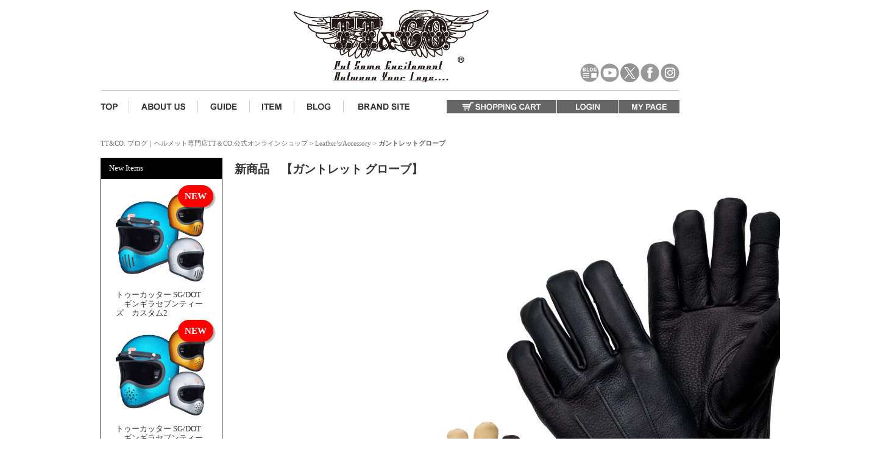

--- FILE ---
content_type: text/html; charset=UTF-8
request_url: https://www.ttandco.com/blog/category/leathers-accessory/%E3%82%AC%E3%83%B3%E3%83%88%E3%83%AC%E3%83%83%E3%83%88%E3%82%B0%E3%83%AD%E3%83%BC%E3%83%96/
body_size: 35889
content:
<!DOCTYPE html PUBLIC "-//W3C//DTD XHTML 1.0 Transitional//EN" "http://www.w3.org/TR/xhtml1/DTD/xhtml1-transitional.dtd">
<html xmlns="http://www.w3.org/1999/xhtml" lang="ja" xml:lang="ja">
<head>
	<meta http-equiv="content-type" content="text/html; charset=utf-8" />
	<meta http-equiv="content-style-type" content="text/css" />
	<meta http-equiv="content-script-type" content="text/javascript" />
	
	<link href="/css/common.css" rel="stylesheet" type="text/css" />
	<link rel="stylesheet" type="text/css" href="https://www.ttandco.com/blog/wp-content/themes/yumtheme/style.css" />
	<link rel="stylesheet" type="text/css" href="https://www.ttandco.com/blog/wp-content/themes/yumtheme/css/category.css" />

	<script type="text/javascript" src="https://www.ttandco.com/blog/wp-content/themes/yumtheme/js/category.js"></script>

	<link rel="alternate" type="application/rss+xml" title="RSS 2.0" href="https://www.ttandco.com/blog/feed/" />
	<link rel="alternate" type="application/atom+xml" title="Atom 1.0" href="https://www.ttandco.com/blog/feed/atom/" />
	<link rel="alternate" type="text/xml" title="RSS .92" href="https://www.ttandco.com/blog/feed/rss/" />
	<script type="text/javascript" src="/js/common/functions.js"></script>
	<script type="text/javascript" src="/js/common/jquery-1.10.2.min.js"></script>
	<script type="text/javascript" src="/js/common/jquery.page-scroller.js"></script>
	<script type="text/javascript" src="/js/common/sub1-category.js"></script>
	<script type="text/javascript" src="/js/common/jquery.bxslider/jquery.bxslider.min.js"></script>
	<script type="text/javascript" src="/js/common/sub1-new-arrival.js"></script>
	<meta name='robots' content='index, follow, max-image-preview:large, max-snippet:-1, max-video-preview:-1' />

	<!-- This site is optimized with the Yoast SEO plugin v26.8 - https://yoast.com/product/yoast-seo-wordpress/ -->
	<title>ガントレットグローブ - TT&amp;CO. ブログ｜ヘルメット専門店TT＆CO.公式オンラインショップ</title>
	<link rel="canonical" href="https://www.ttandco.com/blog/category/leathers-accessory/ガントレットグローブ/" />
	<meta property="og:locale" content="ja_JP" />
	<meta property="og:type" content="article" />
	<meta property="og:title" content="ガントレットグローブ - TT&amp;CO. ブログ｜ヘルメット専門店TT＆CO.公式オンラインショップ" />
	<meta property="og:url" content="https://www.ttandco.com/blog/category/leathers-accessory/ガントレットグローブ/" />
	<meta property="og:site_name" content="TT&amp;CO. ブログ｜ヘルメット専門店TT＆CO.公式オンラインショップ" />
	<script type="application/ld+json" class="yoast-schema-graph">{"@context":"https://schema.org","@graph":[{"@type":"CollectionPage","@id":"https://www.ttandco.com/blog/category/leathers-accessory/%e3%82%ac%e3%83%b3%e3%83%88%e3%83%ac%e3%83%83%e3%83%88%e3%82%b0%e3%83%ad%e3%83%bc%e3%83%96/","url":"https://www.ttandco.com/blog/category/leathers-accessory/%e3%82%ac%e3%83%b3%e3%83%88%e3%83%ac%e3%83%83%e3%83%88%e3%82%b0%e3%83%ad%e3%83%bc%e3%83%96/","name":"ガントレットグローブ - TT&amp;CO. ブログ｜ヘルメット専門店TT＆CO.公式オンラインショップ","isPartOf":{"@id":"https://www.ttandco.com/blog/#website"},"breadcrumb":{"@id":"https://www.ttandco.com/blog/category/leathers-accessory/%e3%82%ac%e3%83%b3%e3%83%88%e3%83%ac%e3%83%83%e3%83%88%e3%82%b0%e3%83%ad%e3%83%bc%e3%83%96/#breadcrumb"},"inLanguage":"ja"},{"@type":"BreadcrumbList","@id":"https://www.ttandco.com/blog/category/leathers-accessory/%e3%82%ac%e3%83%b3%e3%83%88%e3%83%ac%e3%83%83%e3%83%88%e3%82%b0%e3%83%ad%e3%83%bc%e3%83%96/#breadcrumb","itemListElement":[{"@type":"ListItem","position":1,"name":"ホーム","item":"https://www.ttandco.com/blog/"},{"@type":"ListItem","position":2,"name":"Leather's/Accessory","item":"https://www.ttandco.com/blog/category/leathers-accessory/"},{"@type":"ListItem","position":3,"name":"ガントレットグローブ"}]},{"@type":"WebSite","@id":"https://www.ttandco.com/blog/#website","url":"https://www.ttandco.com/blog/","name":"TT&amp;CO. ブログ｜ヘルメット専門店TT＆CO.公式オンラインショップ","description":"","potentialAction":[{"@type":"SearchAction","target":{"@type":"EntryPoint","urlTemplate":"https://www.ttandco.com/blog/?s={search_term_string}"},"query-input":{"@type":"PropertyValueSpecification","valueRequired":true,"valueName":"search_term_string"}}],"inLanguage":"ja"}]}</script>
	<!-- / Yoast SEO plugin. -->


<link rel="alternate" type="application/rss+xml" title="TT&amp;CO. ブログ｜ヘルメット専門店TT＆CO.公式オンラインショップ &raquo; フィード" href="https://www.ttandco.com/blog/feed/" />
<link rel="alternate" type="application/rss+xml" title="TT&amp;CO. ブログ｜ヘルメット専門店TT＆CO.公式オンラインショップ &raquo; コメントフィード" href="https://www.ttandco.com/blog/comments/feed/" />
<link rel="alternate" type="application/rss+xml" title="TT&amp;CO. ブログ｜ヘルメット専門店TT＆CO.公式オンラインショップ &raquo; ガントレットグローブ カテゴリーのフィード" href="https://www.ttandco.com/blog/category/leathers-accessory/%e3%82%ac%e3%83%b3%e3%83%88%e3%83%ac%e3%83%83%e3%83%88%e3%82%b0%e3%83%ad%e3%83%bc%e3%83%96/feed/" />
<style id='wp-img-auto-sizes-contain-inline-css' type='text/css'>
img:is([sizes=auto i],[sizes^="auto," i]){contain-intrinsic-size:3000px 1500px}
/*# sourceURL=wp-img-auto-sizes-contain-inline-css */
</style>
<style id='wp-emoji-styles-inline-css' type='text/css'>

	img.wp-smiley, img.emoji {
		display: inline !important;
		border: none !important;
		box-shadow: none !important;
		height: 1em !important;
		width: 1em !important;
		margin: 0 0.07em !important;
		vertical-align: -0.1em !important;
		background: none !important;
		padding: 0 !important;
	}
/*# sourceURL=wp-emoji-styles-inline-css */
</style>
<style id='wp-block-library-inline-css' type='text/css'>
:root{--wp-block-synced-color:#7a00df;--wp-block-synced-color--rgb:122,0,223;--wp-bound-block-color:var(--wp-block-synced-color);--wp-editor-canvas-background:#ddd;--wp-admin-theme-color:#007cba;--wp-admin-theme-color--rgb:0,124,186;--wp-admin-theme-color-darker-10:#006ba1;--wp-admin-theme-color-darker-10--rgb:0,107,160.5;--wp-admin-theme-color-darker-20:#005a87;--wp-admin-theme-color-darker-20--rgb:0,90,135;--wp-admin-border-width-focus:2px}@media (min-resolution:192dpi){:root{--wp-admin-border-width-focus:1.5px}}.wp-element-button{cursor:pointer}:root .has-very-light-gray-background-color{background-color:#eee}:root .has-very-dark-gray-background-color{background-color:#313131}:root .has-very-light-gray-color{color:#eee}:root .has-very-dark-gray-color{color:#313131}:root .has-vivid-green-cyan-to-vivid-cyan-blue-gradient-background{background:linear-gradient(135deg,#00d084,#0693e3)}:root .has-purple-crush-gradient-background{background:linear-gradient(135deg,#34e2e4,#4721fb 50%,#ab1dfe)}:root .has-hazy-dawn-gradient-background{background:linear-gradient(135deg,#faaca8,#dad0ec)}:root .has-subdued-olive-gradient-background{background:linear-gradient(135deg,#fafae1,#67a671)}:root .has-atomic-cream-gradient-background{background:linear-gradient(135deg,#fdd79a,#004a59)}:root .has-nightshade-gradient-background{background:linear-gradient(135deg,#330968,#31cdcf)}:root .has-midnight-gradient-background{background:linear-gradient(135deg,#020381,#2874fc)}:root{--wp--preset--font-size--normal:16px;--wp--preset--font-size--huge:42px}.has-regular-font-size{font-size:1em}.has-larger-font-size{font-size:2.625em}.has-normal-font-size{font-size:var(--wp--preset--font-size--normal)}.has-huge-font-size{font-size:var(--wp--preset--font-size--huge)}.has-text-align-center{text-align:center}.has-text-align-left{text-align:left}.has-text-align-right{text-align:right}.has-fit-text{white-space:nowrap!important}#end-resizable-editor-section{display:none}.aligncenter{clear:both}.items-justified-left{justify-content:flex-start}.items-justified-center{justify-content:center}.items-justified-right{justify-content:flex-end}.items-justified-space-between{justify-content:space-between}.screen-reader-text{border:0;clip-path:inset(50%);height:1px;margin:-1px;overflow:hidden;padding:0;position:absolute;width:1px;word-wrap:normal!important}.screen-reader-text:focus{background-color:#ddd;clip-path:none;color:#444;display:block;font-size:1em;height:auto;left:5px;line-height:normal;padding:15px 23px 14px;text-decoration:none;top:5px;width:auto;z-index:100000}html :where(.has-border-color){border-style:solid}html :where([style*=border-top-color]){border-top-style:solid}html :where([style*=border-right-color]){border-right-style:solid}html :where([style*=border-bottom-color]){border-bottom-style:solid}html :where([style*=border-left-color]){border-left-style:solid}html :where([style*=border-width]){border-style:solid}html :where([style*=border-top-width]){border-top-style:solid}html :where([style*=border-right-width]){border-right-style:solid}html :where([style*=border-bottom-width]){border-bottom-style:solid}html :where([style*=border-left-width]){border-left-style:solid}html :where(img[class*=wp-image-]){height:auto;max-width:100%}:where(figure){margin:0 0 1em}html :where(.is-position-sticky){--wp-admin--admin-bar--position-offset:var(--wp-admin--admin-bar--height,0px)}@media screen and (max-width:600px){html :where(.is-position-sticky){--wp-admin--admin-bar--position-offset:0px}}
/*wp_block_styles_on_demand_placeholder:69703af31d9fb*/
/*# sourceURL=wp-block-library-inline-css */
</style>
<style id='classic-theme-styles-inline-css' type='text/css'>
/*! This file is auto-generated */
.wp-block-button__link{color:#fff;background-color:#32373c;border-radius:9999px;box-shadow:none;text-decoration:none;padding:calc(.667em + 2px) calc(1.333em + 2px);font-size:1.125em}.wp-block-file__button{background:#32373c;color:#fff;text-decoration:none}
/*# sourceURL=/wp-includes/css/classic-themes.min.css */
</style>
<link rel='stylesheet' id='wp-pagenavi-css' href='https://www.ttandco.com/blog/wp-content/plugins/wp-pagenavi/pagenavi-css.css' type='text/css' media='all' />
<link rel="https://api.w.org/" href="https://www.ttandco.com/blog/wp-json/" /><link rel="alternate" title="JSON" type="application/json" href="https://www.ttandco.com/blog/wp-json/wp/v2/categories/27" />	<script type="text/javascript">
	
	  var _gaq = _gaq || [];
	  _gaq.push(['_setAccount', 'UA-39115871-2']);
	  _gaq.push(['_trackPageview']);
	
	  (function() {
		var ga = document.createElement('script'); ga.type = 'text/javascript'; ga.async = true;
		ga.src = ('https:' == document.location.protocol ? 'https://ssl' : 'http://www') + '.google-analytics.com/ga.js';
		var s = document.getElementsByTagName('script')[0]; s.parentNode.insertBefore(ga, s);
	  })();
	
	</script>

	<!-- Global site tag (gtag.js) - Google Analytics -->
	<script async src="https://www.googletagmanager.com/gtag/js?id=G-WVPGZWLTR0"></script>
	<script>
	  window.dataLayer = window.dataLayer || [];
	  function gtag(){dataLayer.push(arguments);}
	  gtag('js', new Date());

	  gtag('config', 'G-WVPGZWLTR0');
	</script>

</head>
<body data-rsssl=1 class="archive category category-27 wp-theme-yumtheme">
<a name="pagetop" id="pagetop"></a>
<div id="container">
	<!-- #header -->
<div id="header">
	<div class="header-outer">
		<div class="clearfix header-inner">
			<h1 class="h-logo"><a href="/"><img src="/images/common/h-logo.png" alt="ヘルメット通販のTT＆CO.オンラインショップ" /></a></h1>
			<ul class="sms">
				<li class="h-blog"><a href="/blog/" target="_blank">
				<img src="/images/common/h-btn-twitter-blank.png" alt="OFICIAL BLOG"></a></li>

				<li class="h-youtube"><a href="https://www.youtube.com/channel/UCRPuTgc7O6WLstwnw4a01qA" target="_blank">
                <img src="/images/common/h-btn-twitter-blank.png" alt="Youtube"></a></li>

				<li class="twitter"><a href="https://twitter.com/TTANDCOMPANY" target="_blank">
                <img src="/images/common/h-btn-twitter-blank.png" alt="Twitter"></a></li>
				<li class="facebook"><a href="https://www.facebook.com/ttandcojapan" target="_blank">
                <img src="/images/common/h-btn-twitter-blank.png" alt="Facebook"></a></li>
				<li class="instagram"><a href="https://www.instagram.com/ttandco_japan/" target="_blank">
                <img src="/images/common/h-btn-twitter-blank.png" alt="Instagram"></a></li>
			</ul>
		</div>
	</div>
	<div class="clearfix h-contents">
		<ul class="clearfix h-nav">
			<li><a href="/"><img src="/images/common/h-nav-top.png" alt="TT&amp;CO. TOP" /></a></li>
			<li><a href="/blog/2018/10/02/ttco/"><img src="/images/common/h-nav-aboutus.png" alt="ABOUT US" /></a></li>
			<li><a href="/fs/ttandco/PostageSettleList.html"><img src="/images/common/h-nav-guide.png" alt="GUIDE" /></a></li>
			<li><a href="/fs/ttandco/c/"><img src="/images/common/h-nav-item.png" alt="ITEM" /></a></li>
			<li><a href="/blog/"><img src="/images/common/h-nav-blog.png" alt="OFFICIAL BLOG" /></a></li>
			<li><a href="https://ttandco.co.jp/" target="_blank"><img src="/images/common/h-nav-brand.png" alt="BRAND SITE" /></a></li>
		</ul>
		<ul class="clearfix h-menu">
			<li class="login"><a href="/p/cart"><img src="/images/common/h-menu-cart.png" alt="SHOPPING CART" /></a></li>
			<li class="login"><a href="/fs/ttandco/Login.html"><img src="/images/common/h-menu-login.png" alt="LOGIN" /></a></li>
			<li class="mypage"><a href="/fs/ttandco/MyPageTop.html"><img src="/images/common/h-menu-mypage.png" alt="MY PAGE" /></a></li>
		</ul>
	</div>
</div>
<!--/#header-->

<style>
.h-holiday {
    background: #fff;
    width: 950px;
    margin: 20px auto;
    padding: 1px 20px;
    box-sizing: border-box;
    border: dashed #ccc 2px;
    -display: none;
}
</style>
<!--<div class="h-holiday">
		<h2>店舗営業日の変更について</h2>
		<div dir="ltr">-->
		  <p><!--いつもTT&amp;CO.をご覧頂き誠に有難うございます。<br>
			  このたび当店では、<strong>2025年4月1日より定休日を以下の通り変更</strong>させていただくこととなりました。<br><Br>
			 【新しい定休日】<Br>
			  <strong>・毎週水曜日<Br>・年末年始<br>・お盆期間<br>・イベント参加時<br>・その他不定期</strong><br><br>
				変更によりご不便をおかけする場合があるかと存じますが、何卒ご理解とご協力のほど、よろしくお願い申し上げます。<br>-->
<!--			  <a href="https://www.ttandco.com/blog/2025/03/%e3%80%90%e3%81%8a%e7%9f%a5%e3%82%89%e3%81%9b%e3%80%91%e5%ba%97%e8%88%97%e5%96%b6%e6%a5%ad%e6%97%a5%e3%81%ae%e5%a4%89%e6%9b%b4%e3%81%ab%e3%81%a4%e3%81%84%e3%81%a6/" target="_blank">詳細についてはこちらをご覧ください。</a></p>
		</div>
</div>-->

<!--<div class="h-holiday">
		<h2>ゴールデンウィーク期間中の出荷業務お休みのお知らせ</h2>
		<div dir="ltr">
		  <p>
			  <a href="https://www.ttandco.com/blog/2025/04/%e3%82%b4%e3%83%bc%e3%83%ab%e3%83%87%e3%83%b3%e3%82%a6%e3%82%a3%e3%83%bc%e3%82%af%e6%9c%9f%e9%96%93%e4%b8%ad%e3%81%ae%e5%87%ba%e8%8d%b7%e6%a5%ad%e5%8b%99%e3%81%8a%e4%bc%91%e3%81%bf%e3%81%ae%e3%81%8a-3/" target="_blank">詳細についてはこちらをご覧ください。</a></p>
		</div>
</div>-->	

<!--<div class="h-holiday">
		<h2>4/7(月)店舗営業時間変更のお知らせ</h2>
		<div dir="ltr">
		  <p>いつもTT&amp;CO.をご覧頂き誠に有難うございます。<br>
				誠に勝手ながら、<strong>4/7(月曜日)</strong>は、<br>
				<strong>THE HELMET HOUSE TOKYO. (店舗)</strong>を<strong>営業時間を変更</strong>いたします。<br><Br>
			  THE HELMET HOUSE TOKYO. (店舗)<br>
			  営業時間：<strong>13:00~16:00</strong><br><Br>
				ご迷惑をお掛け致しますが、宜しくお願い致します。<br>
			  <a href="https://www.ttandco.com/blog/2025/03/4-7%e6%9c%88%e5%ba%97%e8%88%97%e5%96%b6%e6%a5%ad%e6%99%82%e9%96%93%e5%a4%89%e6%9b%b4%e3%81%ae%e3%81%8a%e7%9f%a5%e3%82%89%e3%81%9b/" target="_blank">詳細についてはこちらをご覧ください。</a></p>
		</div>
</div>-->

	<!--<div class="h-holiday">
		<h2>年末年始休業のお知らせ</h2>
		<div dir="ltr">
			<p>いつもTT&amp;CO.をご覧頂き誠に有難うございます。<br>
			誠に勝手ながら、下記の通りお休みを頂きます。<br>
			ご迷惑をお掛け致しますが、御了承の元ご注文下さい。<br>
			<br>
			＜記＞<br>
			◆WEB SHOP休業期間 2024年12月30日〜2025年1月6日<br>
			◆THE HELMET HOUSE TOKYO.（店舗）休業期間 2024年12月31日〜2025年1月3日<br>
			2024年12月30日 以降のご注文分は、2025年1月6日より順番に出荷を致します。<br>
			休業中の混雑により出荷まで数日いただく場合もございます。 予めご了承ください。<br>
			また、休業期間中の問い合わせ等へのご返答につきましても、2025年1月6日以降から順次となりますのでご了承ください。<br>
			ご迷惑をお掛け致しますが、宜しくお願い致します。<br>
			<br>
			Please be informed that our company will be totally closed from Dec 30th, 2024 to Jan 6th,2025 as year-end and New Year Holiday.</p>
		</div>
	</div>-->
	<!--<div class="h-holiday">
		<h2>店舗営業時間の変更のお知らせ</h2>
		<div dir="ltr">
            <p>いつもTT&amp;CO.をご覧頂き誠に有難うございます。<br>
              誠に勝手ながら、<b>12/20(金曜日)</b>は、<br>
			<b>THE HELMET HOUSE TOKYO. (店舗)</b>を<b>15時閉店</b>とさせていただきます。<br>
              ご迷惑をお掛け致しますが、宜しくお願い致します。</p>
			<p><a style="text-decoration: underline;" href="https://www.ttandco.com/blog/2024/12/12-13%e9%87%91%e6%9b%9c%e6%97%a5%e5%ba%97%e8%88%97%e5%96%b6%e6%a5%ad%e6%99%82%e9%96%93%e3%81%ae%e5%a4%89%e6%9b%b4%e3%81%ae%e3%81%8a%e7%9f%a5%e3%82%89%e3%81%9b/" moz-do-not-send="true"><b>詳しい内容はこちらからご確認ください。</b></a></p>
	  </div>
	</div>-->
	<!--<div class="h-holiday">
		<div dir="ltr">
			<h2 align="center"><a style="text-decoration: underline" href="https://www.ttandco.com/blog/2024/07/%e5%a4%8f%e5%ad%a3%e4%bc%91%e6%a5%ad%e3%81%ae%e3%81%8a%e7%9f%a5%e3%82%89%e3%81%9b-8/">夏季休業のお知らせ</a></h2>
		</div>
	</div>
	<div class="h-holiday">
		<h2>台風7号の影響によるお荷物のお届け遅延について</h2>
		<div dir="ltr">
			<p>
				ただいま、下記の地域でのお荷物の集荷・配達について、一時的に制限がでております。<br>
				大変ご迷惑をお掛けしますが、ご了承くださいますよう、よろしくお願いします。<br>
				<br>
				詳しくは<a style="text-decoration: underline" href="https://www.yamato-hd.co.jp/important/info_240814.html" target="_blank">こちら(ヤマト運輸のお知らせ)</a>
			</p>
		</div>
	</div>-->

<!--<div class="g20" style="width: 950px; margin: 2% auto">
	<img src="https://www.ttandco.com/images/common/kyuka.jpg" />
</div>-->
<!-- /#header -->
	
	<div class="clearfix" id="wrapper">
		
				<div class="breadcrumbs">
			<div class="breadcrumbs-wrapper">
				<div class="breadcrumbs-box" itemscope itemtype="http://www.data-vocabulary.org/Breadcrumb">
					<a href="https://www.ttandco.com/blog/">TT&amp;CO. ブログ｜ヘルメット専門店TT＆CO.公式オンラインショップ</a> &gt; <a href="https://www.ttandco.com/blog/category/leathers-accessory/">Leather&#8217;s/Accessory</a> &gt; <strong class="current">ガントレットグローブ</strong>				</div>
			</div>
		</div>
				<div id="sub1">
	<ul class="sidebar-menu">
	<div class="new_item" id="s-1items">
	<h2 class="widget-header"><span>New Items</span></h2>
			<ul>
																<li class="item_img">
				<a href="https://www.ttandco.com/c/sghelmet/tcsg/tcsgf2">
				<img src="https://www.ttandco.com/blog/wp-content/uploads/2025/01/06d6d3506ad97b8d3fc5df80d11b46a0-2048x2048.jpg" width="" height="" />
				<p>トゥーカッター SG/DOT　ギンギラセブンティーズ　カスタム2</p></a></li>
																<li class="item_img">
				<a href="https://www.ttandco.com/c/sghelmet/tcsg/tcsgf1">
				<img src="https://www.ttandco.com/blog/wp-content/uploads/2025/01/87b9620796fa43a43560151c64d612d7-1024x1024.jpg" width="" height="" />
				<p>トゥーカッター SG/DOT　ギンギラセブンティーズ　カスタム1</p></a></li>
																<li class="item_img">
				<a href="https://www.ttandco.com/c/sghelmet/motomoto3sg/motomoto3sgst-gset/motomoto3sgst-gset-wh">
				<img src="https://ttandco.itembox.design/product/018/000000001827/000000001827-01-xl.jpg?t=20250128144220" width="" height="" />
				<p>モトモト3　SG/DOT　ホワイト　専用ゴーグルセット　</p></a></li>
											</ul>
		</div>
	</ul>

	<ul class="sidebar-menu">
	<div class="ranking" id="s-1items">
	<h2 class="widget-header"><span>Recommend</span></h2>
			<ul>
																<li class="item_img">
				<a href="https://www.ttandco.com/c/sghelmet/starsg/starsgst/starsgst-wh">
				<img src="https://ttandco.itembox.design/product/018/000000001802/000000001802-01-xl.jpg?t=20250403095954" width="" height="" />
				<p>スター SG/DOT スタンダード　ホワイト シールド付き</p></a></li>
																<li class="item_img">
				<a href="https://www.ttandco.com/c/sghelmet/sgjet/tt05j/tt05jiv">
				<img src="https://ttandco.itembox.design/product/012/000000001210/000000001210-01-xl.jpg?t=20240112161938" width="" height="" />
				<p>スーパーマグナム スタンダード　アイボリー</p></a></li>
																<li class="item_img">
				<a href="https://www.ttandco.com/c/sghelmet/tcsg/tcsgg02/tcsgg02gy">
				<img src="https://ttandco.itembox.design/product/011/000000001170/000000001170-01-xl.jpg?t=20240112161938" width="" height="" />
				<p>トゥーカッター SG/DOT　セブンティーズライン　ヴィンテージブルー</p></a></li>
											</ul>
		</div>
	</ul>

	<ul class="sidebar-menu">
									</ul>
	
	<ul class="sidebar-menu">
		<!--<li id="calendar-2" class="widget widget_calendar">
			<h2 class="widget-header"><span>Calendar</span></h2>
			<div id="calendar_wrap">
				<iframe src="/iframe/common/cal/cal.cgi" frameborder="0" scrolling="no" width="166" height="220"></iframe>
			</div>
		</li>-->
		
		
		
		<li id="recent-posts-2" class="widget widget_recent_entries">
			<h2 class="widget-header"><span>New Posts</span></h2>
			<ul>
						  
						<li><a href="https://www.ttandco.com/blog/2026/01/500-tx-direct-interior-black-500-txdbk/">新商品　1月10日20時販売開始　500-TXダイレクトインナーブラック</a></li>
						<li><a href="https://www.ttandco.com/blog/2026/01/2-days-body-bag%e3%80%80only-1/">2 days Body Bag　Only 1</a></li>
						<li><a href="https://www.ttandco.com/blog/2025/12/notice-of-new-years-holiday-closure/">年末年始休業のお知らせ</a></li>
						<li><a href="https://www.ttandco.com/blog/2025/12/2026_hukubukuro2/">【お得に購入できるチャンス】2026年福袋の予約受付中！厳選されたヘルメットと周辺アイテムを手に入れよう</a></li>
						<li><a href="https://www.ttandco.com/blog/2025/12/2026_hukubukuro/">【MAX58%OFF】2026年福袋発売決定！超お得に買えるこのチャンスをお見逃しなく</a></li>
						<li><a href="https://www.ttandco.com/blog/2025/12/%e3%81%be%e3%82%82%e3%81%aa%e3%81%8f%e7%b5%82%e4%ba%86%ef%bc%81%e3%80%9012%e6%9c%8817%e6%97%a5%e6%b0%b419%e6%99%82%e3%81%be%e3%81%a7%e3%80%91%e3%82%b8%e3%82%a7%e3%82%a4%e3%82%bd%e3%83%b3%e3%83%bb/">まもなく終了！【12月17日(水)19時まで】ジェイソン・モモア シグネチャーヘルメット</a></li>
						<li><a href="https://www.ttandco.com/blog/2025/12/motomoto3xxl/">【XXLサイズ登場】モトモト3 はアメリカン、オフロードにマッチするスタイリッシュなクラシックスタイルヘルメット</a></li>
						<li><a href="https://www.ttandco.com/blog/2025/11/%e3%80%90%e6%96%b0%e5%95%86%e5%93%81%e3%80%91%e3%83%bbshorty%e3%83%bbcomet%e3%83%bbblue-line%e8%b2%a9%e5%a3%b2%e9%96%8b%e5%a7%8b%e3%81%ae%e3%81%8a%e7%9f%a5%e3%82%89%e3%81%9b%e3%80%8212%e6%9c%881/">【新商品】・SHORTY・COMET・BLUE LINE販売開始のお知らせ。12月1日(月)20時販売開始</a></li>
						<li><a href="https://www.ttandco.com/blog/2025/11/%e3%80%90%e5%86%8d%e5%85%a5%e8%8d%b7%e3%80%91-%e3%83%a2%e3%83%88%e3%83%a2%e3%83%883-sg-dot-%e5%b0%82%e7%94%a8-xs-%e5%86%85%e8%a3%85%e3%82%bb%e3%83%83%e3%83%88-%e5%86%8d%e5%85%a5%e8%8d%b7/">【再入荷】 モトモト3 SG/DOT 専用 XS 内装セット 再入荷のお知らせ　</a></li>
						<li><a href="https://www.ttandco.com/blog/2025/11/%e3%80%90%e6%96%b0%e5%95%86%e5%93%81%e3%80%912-days-body-bag%e8%b2%a9%e5%a3%b2%e9%96%8b%e5%a7%8b%e3%81%ae%e3%81%8a%e7%9f%a5%e3%82%89%e3%81%9b_%e3%80%80%e3%80%80%e3%80%80%e3%80%801%e6%b3%8a%e3%81%ae/">【新商品】2 days Body Bag販売開始のお知らせ_　　　　1泊のツーリングに行ける</a></li>
									</ul>
		</li>
		
		<li id="block-5" class="widget widget_block">
<div class="wp-block-columns is-layout-flex wp-container-core-columns-is-layout-9d6595d7 wp-block-columns-is-layout-flex">
<div class="wp-block-column is-layout-flow wp-block-column-is-layout-flow" style="flex-basis:100%"><div class="wp-block-collapsing-categories"><h2 class='widget-title'>Categories</h2><ul id='widget-collapscat-a9065cb8-0f6e-49c7-970b-9a07176cfd02-top'>      <li class='collapsing-categories item'><a href='https://www.ttandco.com/blog/category/fiberglass-customshop/' title="View all posts filed under FiberGlass Customshop">FiberGlass Customshop</a>      </li> <!-- ending category -->
      <li class='collapsing-categories item'><a href='https://www.ttandco.com/blog/category/wesco/' title="View all posts filed under WESCO">WESCO</a>      </li> <!-- ending category -->
      <li class='collapsing-categories item'><a href='https://www.ttandco.com/blog/category/ttco-dirt-team/' title="View all posts filed under TT&amp;CO. DIRT TEAM">TT&amp;CO. DIRT TEAM</a>      </li> <!-- ending category -->
      <li class='collapsing-categories expandable'><span class='collapsing-categories expand'><span class='sym'>&#x25BA;</span></span><a href='https://www.ttandco.com/blog/category/ttco-helmet/' title="View all posts filed under Helmet">Helmet</a>
     <div id='collapsCat-45-a9065cb8-0f6e-49c7-970b-9a07176cfd02' style="display:none">
<ul><li class='collapsing-categories item'><a href='https://www.ttandco.com/blog/category/ttco-helmet/%e3%82%b9%e3%82%bf%e3%83%bc-sg-dot/' title="View all posts filed under スター SG/DOT">スター SG/DOT</a>         </li> <!-- ending subcategory -->
<li class='collapsing-categories item'><a href='https://www.ttandco.com/blog/category/ttco-helmet/motomoto3/' title="View all posts filed under モトモト3 SG/DOT">モトモト3 SG/DOT</a>         </li> <!-- ending subcategory -->
<li class='collapsing-categories item'><a href='https://www.ttandco.com/blog/category/ttco-helmet/%e5%86%85%e8%a3%85%e5%85%a5%e3%82%8c%e6%9b%bf%e3%81%88/' title="View all posts filed under 内装入れ替え">内装入れ替え</a>         </li> <!-- ending subcategory -->
<li class='collapsing-categories item'><a href='https://www.ttandco.com/blog/category/ttco-helmet/%e3%82%b9%e3%83%bc%e3%83%91%e3%83%bc%e3%83%9e%e3%82%b0%e3%83%8a%e3%83%a0%e3%80%80%e3%82%b9%e3%83%a2%e3%83%bc%e3%83%ab%e3%82%b8%e3%82%a7%e3%83%83%e3%83%88%e3%83%98%e3%83%ab%e3%83%a1%e3%83%83%e3%83%88/' title="View all posts filed under スーパーマグナム">スーパーマグナム</a>         </li> <!-- ending subcategory -->
<li class='collapsing-categories item'><a href='https://www.ttandco.com/blog/category/ttco-helmet/%e3%83%88%e3%82%a5%e3%83%bc%e3%82%ab%e3%83%83%e3%82%bf%e3%83%bc-sgdot/' title="View all posts filed under トゥーカッター SG/DOT">トゥーカッター SG/DOT</a>         </li> <!-- ending subcategory -->
<li class='collapsing-categories item'><a href='https://www.ttandco.com/blog/category/ttco-helmet/%ef%bd%93%ef%bd%87%e8%a6%8f%e6%a0%bc%e3%83%9e%e3%82%b9%e3%82%af%e4%bb%98%e3%82%b8%e3%82%a7%e3%83%83%e3%83%88%e3%83%98%e3%83%ab%e3%83%a1%e3%83%83%e3%83%88/' title="View all posts filed under マッドマッスク">マッドマッスク</a>         </li> <!-- ending subcategory -->
<li class='collapsing-categories item'><a href='https://www.ttandco.com/blog/category/ttco-helmet/%e3%83%8f%e3%83%bc%e3%83%95%e3%83%98%e3%83%ab%e3%83%a1%e3%83%83%e3%83%88/' title="View all posts filed under ハーフヘルメット">ハーフヘルメット</a>         </li> <!-- ending subcategory -->
<li class='collapsing-categories item'><a href='https://www.ttandco.com/blog/category/ttco-helmet/500tx-%e3%82%b8%e3%82%a7%e3%83%83%e3%83%88%e3%83%98%e3%83%ab%e3%83%a1%e3%83%83%e3%83%88/' title="View all posts filed under 500-TX">500-TX</a>         </li> <!-- ending subcategory -->
<li class='collapsing-categories item'><a href='https://www.ttandco.com/blog/category/ttco-helmet/%e3%82%b9%e3%83%bc%e3%83%91%e3%83%bc%e3%83%9e%e3%82%b0%e3%83%8a%e3%83%a0-xxl%e3%82%b5%e3%82%a4%e3%82%ba/' title="View all posts filed under スーパーマグナム XXLサイズ">スーパーマグナム XXLサイズ</a>         </li> <!-- ending subcategory -->
<li class='collapsing-categories item'><a href='https://www.ttandco.com/blog/category/ttco-helmet/%e3%83%95%e3%82%a7%e3%82%a4%e3%82%b9%e3%82%ac%e3%83%bc%e3%83%89/' title="View all posts filed under フェイスガード">フェイスガード</a>         </li> <!-- ending subcategory -->
<li class='collapsing-categories item'><a href='https://www.ttandco.com/blog/category/ttco-helmet/%e3%82%b7%e3%83%bc%e3%83%ab%e3%83%89/' title="View all posts filed under シールド">シールド</a>         </li> <!-- ending subcategory -->
<li class='collapsing-categories item'><a href='https://www.ttandco.com/blog/category/ttco-helmet/%e3%82%a4%e3%83%a4%e3%83%bc%e3%83%9e%e3%83%95%ef%bc%8f%e3%82%a4%e3%83%a4%e3%83%bc%e3%82%ab%e3%83%90%e3%83%bc/' title="View all posts filed under イヤーマフ／イヤーカバー">イヤーマフ／イヤーカバー</a>         </li> <!-- ending subcategory -->
<li class='collapsing-categories item'><a href='https://www.ttandco.com/blog/category/ttco-helmet/%e5%b0%82%e7%94%a8%e3%82%b7%e3%83%bc%e3%83%ab%e3%83%89/' title="View all posts filed under 専用シールド">専用シールド</a>         </li> <!-- ending subcategory -->
<li class='collapsing-categories item'><a href='https://www.ttandco.com/blog/category/ttco-helmet/%e3%83%90%e3%82%a4%e3%82%b6%e3%83%bc/' title="View all posts filed under バイザー">バイザー</a>         </li> <!-- ending subcategory -->
<li class='collapsing-categories item'><a href='https://www.ttandco.com/blog/category/ttco-helmet/%e3%83%95%e3%83%ab%e3%83%95%e3%82%a7%e3%82%a4%e3%82%b9/' title="View all posts filed under スモールフルフェイス">スモールフルフェイス</a>         </li> <!-- ending subcategory -->
</ul>        </div> <!--there -->
      </li> <!-- ending category -->
      <li class='collapsing-categories expandable'><span class='collapsing-categories expand'><span class='sym'>&#x25BA;</span></span><a href='https://www.ttandco.com/blog/category/tt%e3%82%b4%e3%83%bc%e3%82%b0%e3%83%ab/' title="View all posts filed under Goggles">Goggles</a>
     <div id='collapsCat-205-a9065cb8-0f6e-49c7-970b-9a07176cfd02' style="display:none">
<ul><li class='collapsing-categories item'><a href='https://www.ttandco.com/blog/category/tt%e3%82%b4%e3%83%bc%e3%82%b0%e3%83%ab/%e3%83%a2%e3%83%87%e3%83%ab-a/' title="View all posts filed under モデル A">モデル A</a>         </li> <!-- ending subcategory -->
<li class='collapsing-categories item'><a href='https://www.ttandco.com/blog/category/tt%e3%82%b4%e3%83%bc%e3%82%b0%e3%83%ab/%e3%83%a2%e3%83%87%e3%83%ab-b/' title="View all posts filed under モデルB">モデルB</a>         </li> <!-- ending subcategory -->
</ul>        </div> <!--there -->
      </li> <!-- ending category -->
      <li class='collapsing-categories expandable'><span class='collapsing-categories expand'><span class='sym'>&#x25BA;</span></span><a href='https://www.ttandco.com/blog/category/made-in-tokyo-line/' title="View all posts filed under Made in Tokyo Line.">Made in Tokyo Line.</a>
     <div id='collapsCat-154-a9065cb8-0f6e-49c7-970b-9a07176cfd02' style="display:none">
<ul><li class='collapsing-categories item'><a href='https://www.ttandco.com/blog/category/made-in-tokyo-line/chopper/' title="View all posts filed under CHOPPER">CHOPPER</a>         </li> <!-- ending subcategory -->
<li class='collapsing-categories item'><a href='https://www.ttandco.com/blog/category/made-in-tokyo-line/mchal/' title="View all posts filed under McHal">McHal</a>         </li> <!-- ending subcategory -->
<li class='collapsing-categories item'><a href='https://www.ttandco.com/blog/category/made-in-tokyo-line/resistal/' title="View all posts filed under Resistal">Resistal</a>         </li> <!-- ending subcategory -->
<li class='collapsing-categories item'><a href='https://www.ttandco.com/blog/category/made-in-tokyo-line/protector/' title="View all posts filed under PROTECTOR">PROTECTOR</a>         </li> <!-- ending subcategory -->
<li class='collapsing-categories item'><a href='https://www.ttandco.com/blog/category/made-in-tokyo-line/500-tx-first/' title="View all posts filed under 500-TX FIRST">500-TX FIRST</a>         </li> <!-- ending subcategory -->
<li class='collapsing-categories expandable'><span class='collapsing-categories expand'><span class='sym'>&#x25BA;</span></span><a href='https://www.ttandco.com/blog/category/made-in-tokyo-line/meets-to-local-heros/' title="View all posts filed under MEETS TO LOCAL HEROS">MEETS TO LOCAL HEROS</a>
<div id='collapsCat-162-a9065cb8-0f6e-49c7-970b-9a07176cfd02' style="display:none">
<ul><li class='collapsing-categories item'><a href='https://www.ttandco.com/blog/category/made-in-tokyo-line/meets-to-local-heros/custom-works-zon/' title="View all posts filed under CUSTOM WORKS ZON">CUSTOM WORKS ZON</a>         </li> <!-- ending subcategory -->
<li class='collapsing-categories item'><a href='https://www.ttandco.com/blog/category/made-in-tokyo-line/meets-to-local-heros/hwzn-mfg-co/' title="View all posts filed under HWZN.MFG.CO.">HWZN.MFG.CO.</a>         </li> <!-- ending subcategory -->
<li class='collapsing-categories item'><a href='https://www.ttandco.com/blog/category/made-in-tokyo-line/meets-to-local-heros/evilact/' title="View all posts filed under EVILACT">EVILACT</a>         </li> <!-- ending subcategory -->
<li class='collapsing-categories item'><a href='https://www.ttandco.com/blog/category/made-in-tokyo-line/meets-to-local-heros/standy-motorcycles/' title="View all posts filed under STANDY MOTORCYCLES">STANDY MOTORCYCLES</a>         </li> <!-- ending subcategory -->
<li class='collapsing-categories item'><a href='https://www.ttandco.com/blog/category/made-in-tokyo-line/meets-to-local-heros/trophy-clothing/' title="View all posts filed under TROPHY CLOTHING">TROPHY CLOTHING</a>         </li> <!-- ending subcategory -->
<li class='collapsing-categories item'><a href='https://www.ttandco.com/blog/category/made-in-tokyo-line/meets-to-local-heros/bootleg/' title="View all posts filed under BOOTLEG">BOOTLEG</a>         </li> <!-- ending subcategory -->
<li class='collapsing-categories item'><a href='https://www.ttandco.com/blog/category/made-in-tokyo-line/meets-to-local-heros/licks/' title="View all posts filed under LICKS">LICKS</a>         </li> <!-- ending subcategory -->
</ul>          </div> <!--here -->
         </li> <!-- ending subcategory -->
</ul>        </div> <!--there -->
      </li> <!-- ending category -->
      <li class='collapsing-categories expandable'><span class='collapsing-categories expand'><span class='sym'>&#x25BA;</span></span><a href='https://www.ttandco.com/blog/category/%e3%82%aa%e3%83%b3%e3%83%aa%e3%83%bc%e3%83%af%e3%83%b3-%e3%82%b7%e3%83%aa%e3%83%bc%e3%82%ba/' title="View all posts filed under Only One Series">Only One Series</a>
     <div id='collapsCat-157-a9065cb8-0f6e-49c7-970b-9a07176cfd02' style="display:none">
<ul><li class='collapsing-categories item'><a href='https://www.ttandco.com/blog/category/%e3%82%aa%e3%83%b3%e3%83%aa%e3%83%bc%e3%83%af%e3%83%b3-%e3%82%b7%e3%83%aa%e3%83%bc%e3%82%ba/hiro-%e3%83%91%e3%83%86%e3%82%a3%e3%83%bc%e3%83%8a%e3%82%a2%e3%83%bc%e3%83%88%e3%82%b9%e3%82%bf%e3%82%b8%e3%82%aa%e3%80%80%e3%82%aa%e3%83%b3%e3%83%aa%e3%83%bc%e3%83%af%e3%83%b3/' title="View all posts filed under HIRO PATINA ART STUDIO">HIRO PATINA ART STUDIO</a>         </li> <!-- ending subcategory -->
<li class='collapsing-categories item'><a href='https://www.ttandco.com/blog/category/%e3%82%aa%e3%83%b3%e3%83%aa%e3%83%bc%e3%83%af%e3%83%b3-%e3%82%b7%e3%83%aa%e3%83%bc%e3%82%ba/mr-g/' title="View all posts filed under Mr. G">Mr. G</a>         </li> <!-- ending subcategory -->
<li class='collapsing-categories item'><a href='https://www.ttandco.com/blog/category/%e3%82%aa%e3%83%b3%e3%83%aa%e3%83%bc%e3%83%af%e3%83%b3-%e3%82%b7%e3%83%aa%e3%83%bc%e3%82%ba/falu-carolei/' title="View all posts filed under FALU CAROLEI">FALU CAROLEI</a>         </li> <!-- ending subcategory -->
<li class='collapsing-categories item'><a href='https://www.ttandco.com/blog/category/%e3%82%aa%e3%83%b3%e3%83%aa%e3%83%bc%e3%83%af%e3%83%b3-%e3%82%b7%e3%83%aa%e3%83%bc%e3%82%ba/onizuka-tattoo/' title="View all posts filed under Onizuka Tattoo">Onizuka Tattoo</a>         </li> <!-- ending subcategory -->
<li class='collapsing-categories item'><a href='https://www.ttandco.com/blog/category/%e3%82%aa%e3%83%b3%e3%83%aa%e3%83%bc%e3%83%af%e3%83%b3-%e3%82%b7%e3%83%aa%e3%83%bc%e3%82%ba/rio-studio/' title="View all posts filed under RIO STUDIO">RIO STUDIO</a>         </li> <!-- ending subcategory -->
<li class='collapsing-categories item'><a href='https://www.ttandco.com/blog/category/%e3%82%aa%e3%83%b3%e3%83%aa%e3%83%bc%e3%83%af%e3%83%b3-%e3%82%b7%e3%83%aa%e3%83%bc%e3%82%ba/ryos-flame/' title="View all posts filed under Ryo&#8217;s FLAME">Ryo&#8217;s FLAME</a>         </li> <!-- ending subcategory -->
<li class='collapsing-categories item'><a href='https://www.ttandco.com/blog/category/%e3%82%aa%e3%83%b3%e3%83%aa%e3%83%bc%e3%83%af%e3%83%b3-%e3%82%b7%e3%83%aa%e3%83%bc%e3%82%ba/michio-kohara-%e3%82%aa%e3%83%b3%e3%83%aa%e3%83%bc%e3%83%af%e3%83%b3/' title="View all posts filed under MICHIO KOHARA">MICHIO KOHARA</a>         </li> <!-- ending subcategory -->
<li class='collapsing-categories item'><a href='https://www.ttandco.com/blog/category/%e3%82%aa%e3%83%b3%e3%83%aa%e3%83%bc%e3%83%af%e3%83%b3-%e3%82%b7%e3%83%aa%e3%83%bc%e3%82%ba/lilkie-%e3%82%aa%e3%83%b3%e3%83%aa%e3%83%bc%e3%83%af%e3%83%b3/' title="View all posts filed under lilkie">lilkie</a>         </li> <!-- ending subcategory -->
<li class='collapsing-categories item'><a href='https://www.ttandco.com/blog/category/%e3%82%aa%e3%83%b3%e3%83%aa%e3%83%bc%e3%83%af%e3%83%b3-%e3%82%b7%e3%83%aa%e3%83%bc%e3%82%ba/%e4%b8%ad%e6%b2%a2%e3%83%a8%e3%82%b7%e3%82%aa-%e3%82%aa%e3%83%b3%e3%83%aa%e3%83%bc%e3%83%af%e3%83%b3/' title="View all posts filed under 中沢ヨシオ">中沢ヨシオ</a>         </li> <!-- ending subcategory -->
<li class='collapsing-categories item'><a href='https://www.ttandco.com/blog/category/%e3%82%aa%e3%83%b3%e3%83%aa%e3%83%bc%e3%83%af%e3%83%b3-%e3%82%b7%e3%83%aa%e3%83%bc%e3%82%ba/cheetah-custom-cycles-%e3%82%aa%e3%83%b3%e3%83%aa%e3%83%bc%e3%83%af%e3%83%b3/' title="View all posts filed under Cheetah Custom Cycles.">Cheetah Custom Cycles.</a>         </li> <!-- ending subcategory -->
<li class='collapsing-categories item'><a href='https://www.ttandco.com/blog/category/%e3%82%aa%e3%83%b3%e3%83%aa%e3%83%bc%e3%83%af%e3%83%b3-%e3%82%b7%e3%83%aa%e3%83%bc%e3%82%ba/so-jake-%e3%82%aa%e3%83%b3%e3%83%aa%e3%83%bc%e3%83%af%e3%83%b3/' title="View all posts filed under SO JAKE">SO JAKE</a>         </li> <!-- ending subcategory -->
<li class='collapsing-categories item'><a href='https://www.ttandco.com/blog/category/%e3%82%aa%e3%83%b3%e3%83%aa%e3%83%bc%e3%83%af%e3%83%b3-%e3%82%b7%e3%83%aa%e3%83%bc%e3%82%ba/josh-kohn-%e3%82%aa%e3%83%b3%e3%83%aa%e3%83%bc%e3%83%af%e3%83%b3/' title="View all posts filed under Josh Kohn">Josh Kohn</a>         </li> <!-- ending subcategory -->
<li class='collapsing-categories item'><a href='https://www.ttandco.com/blog/category/%e3%82%aa%e3%83%b3%e3%83%aa%e3%83%bc%e3%83%af%e3%83%b3-%e3%82%b7%e3%83%aa%e3%83%bc%e3%82%ba/tuki-%e3%82%aa%e3%83%b3%e3%83%aa%e3%83%bc%e3%83%af%e3%83%b3/' title="View all posts filed under TUKI">TUKI</a>         </li> <!-- ending subcategory -->
<li class='collapsing-categories item'><a href='https://www.ttandco.com/blog/category/%e3%82%aa%e3%83%b3%e3%83%aa%e3%83%bc%e3%83%af%e3%83%b3-%e3%82%b7%e3%83%aa%e3%83%bc%e3%82%ba/kunihito-engraving%e3%80%80%e3%82%aa%e3%83%b3%e3%83%aa%e3%83%bc%e3%83%af%e3%83%b3/' title="View all posts filed under Kunihito ENGRAVING　">Kunihito ENGRAVING　</a>         </li> <!-- ending subcategory -->
<li class='collapsing-categories item'><a href='https://www.ttandco.com/blog/category/%e3%82%aa%e3%83%b3%e3%83%aa%e3%83%bc%e3%83%af%e3%83%b3-%e3%82%b7%e3%83%aa%e3%83%bc%e3%82%ba/hopping-shower%e3%80%80%e3%82%aa%e3%83%b3%e3%83%aa%e3%83%bc%e3%83%af%e3%83%b3/' title="View all posts filed under HOPPING SHOWER">HOPPING SHOWER</a>         </li> <!-- ending subcategory -->
<li class='collapsing-categories item'><a href='https://www.ttandco.com/blog/category/%e3%82%aa%e3%83%b3%e3%83%aa%e3%83%bc%e3%83%af%e3%83%b3-%e3%82%b7%e3%83%aa%e3%83%bc%e3%82%ba/%e3%82%aa%e3%83%b3%e3%83%aa%e3%83%bc%e3%83%af%e3%83%b3%e3%83%ac%e3%82%b6%e3%83%bc/' title="View all posts filed under ヴィンテージレザー">ヴィンテージレザー</a>         </li> <!-- ending subcategory -->
<li class='collapsing-categories item'><a href='https://www.ttandco.com/blog/category/%e3%82%aa%e3%83%b3%e3%83%aa%e3%83%bc%e3%83%af%e3%83%b3-%e3%82%b7%e3%83%aa%e3%83%bc%e3%82%ba/500tx-%e3%82%af%e3%83%aa%e3%82%a2%e3%82%b7%e3%82%a7%e3%83%ab-mr-g-%e3%82%aa%e3%83%b3%e3%83%aa%e3%83%bc%e3%83%af%e3%83%b3%e3%82%b7%e3%83%a7%e3%83%83%e3%83%88/' title="View all posts filed under Mr.G">Mr.G</a>         </li> <!-- ending subcategory -->
<li class='collapsing-categories item'><a href='https://www.ttandco.com/blog/category/%e3%82%aa%e3%83%b3%e3%83%aa%e3%83%bc%e3%83%af%e3%83%b3-%e3%82%b7%e3%83%aa%e3%83%bc%e3%82%ba/god-fish%e3%80%80%e3%82%aa%e3%83%b3%e3%83%aa%e3%83%bc%e3%83%af%e3%83%b3/' title="View all posts filed under GOD FISH">GOD FISH</a>         </li> <!-- ending subcategory -->
<li class='collapsing-categories item'><a href='https://www.ttandco.com/blog/category/%e3%82%aa%e3%83%b3%e3%83%aa%e3%83%bc%e3%83%af%e3%83%b3-%e3%82%b7%e3%83%aa%e3%83%bc%e3%82%ba/%e3%82%b0%e3%83%a9%e3%83%95%e3%82%a3%e3%83%83%e3%82%af-%e3%82%aa%e3%83%b3%e3%83%aa%e3%83%bc%e3%83%af%e3%83%b3/' title="View all posts filed under グラフィック">グラフィック</a>         </li> <!-- ending subcategory -->
<li class='collapsing-categories item'><a href='https://www.ttandco.com/blog/category/%e3%82%aa%e3%83%b3%e3%83%aa%e3%83%bc%e3%83%af%e3%83%b3-%e3%82%b7%e3%83%aa%e3%83%bc%e3%82%ba/isshiki-%e3%82%aa%e3%83%b3%e3%83%aa%e3%83%bc%e3%83%af%e3%83%b3/' title="View all posts filed under ISSHIKI">ISSHIKI</a>         </li> <!-- ending subcategory -->
<li class='collapsing-categories item'><a href='https://www.ttandco.com/blog/category/%e3%82%aa%e3%83%b3%e3%83%aa%e3%83%bc%e3%83%af%e3%83%b3-%e3%82%b7%e3%83%aa%e3%83%bc%e3%82%ba/custom-works-zon%e3%80%80%e3%82%aa%e3%83%b3%e3%83%aa%e3%83%bc%e3%83%af%e3%83%b3/' title="View all posts filed under CUSTOM WORKS ZON　">CUSTOM WORKS ZON　</a>         </li> <!-- ending subcategory -->
<li class='collapsing-categories item'><a href='https://www.ttandco.com/blog/category/%e3%82%aa%e3%83%b3%e3%83%aa%e3%83%bc%e3%83%af%e3%83%b3-%e3%82%b7%e3%83%aa%e3%83%bc%e3%82%ba/fillmore-trip-cafe%e3%80%80%e3%82%aa%e3%83%b3%e3%83%aa%e3%83%bc%e3%83%af%e3%83%b3/' title="View all posts filed under Fillmore Trip Cafe　">Fillmore Trip Cafe　</a>         </li> <!-- ending subcategory -->
<li class='collapsing-categories item'><a href='https://www.ttandco.com/blog/category/%e3%82%aa%e3%83%b3%e3%83%aa%e3%83%bc%e3%83%af%e3%83%b3-%e3%82%b7%e3%83%aa%e3%83%bc%e3%82%ba/masa-sculp%e3%80%80%e3%82%aa%e3%83%b3%e3%83%aa%e3%83%bc%e3%83%af%e3%83%b3/' title="View all posts filed under MASA SCULP　">MASA SCULP　</a>         </li> <!-- ending subcategory -->
<li class='collapsing-categories item'><a href='https://www.ttandco.com/blog/category/%e3%82%aa%e3%83%b3%e3%83%aa%e3%83%bc%e3%83%af%e3%83%b3-%e3%82%b7%e3%83%aa%e3%83%bc%e3%82%ba/%e5%bd%ab%e9%a2%a8%e3%82%aa%e3%83%b3%e3%83%aa%e3%83%bc%e3%83%af%e3%83%b3/' title="View all posts filed under 彫風">彫風</a>         </li> <!-- ending subcategory -->
<li class='collapsing-categories item'><a href='https://www.ttandco.com/blog/category/%e3%82%aa%e3%83%b3%e3%83%aa%e3%83%bc%e3%83%af%e3%83%b3-%e3%82%b7%e3%83%aa%e3%83%bc%e3%82%ba/500tx-the-real-crack-in-paint-only-ten/' title="View all posts filed under 500TX THE REAL CRACK IN PAINT ONLY TEN">500TX THE REAL CRACK IN PAINT ONLY TEN</a>         </li> <!-- ending subcategory -->
<li class='collapsing-categories item'><a href='https://www.ttandco.com/blog/category/%e3%82%aa%e3%83%b3%e3%83%aa%e3%83%bc%e3%83%af%e3%83%b3-%e3%82%b7%e3%83%aa%e3%83%bc%e3%82%ba/little-chop-design%e3%80%80%e3%82%aa%e3%83%b3%e3%83%aa%e3%83%bc%e3%83%af%e3%83%b3/' title="View all posts filed under Little Chop Design　">Little Chop Design　</a>         </li> <!-- ending subcategory -->
<li class='collapsing-categories item'><a href='https://www.ttandco.com/blog/category/%e3%82%aa%e3%83%b3%e3%83%aa%e3%83%bc%e3%83%af%e3%83%b3-%e3%82%b7%e3%83%aa%e3%83%bc%e3%82%ba/hideo-goto%e3%80%80%e3%82%aa%e3%83%b3%e3%83%aa%e3%83%bc%e3%83%af%e3%83%b3/' title="View all posts filed under HIDEO GOTO　">HIDEO GOTO　</a>         </li> <!-- ending subcategory -->
<li class='collapsing-categories item'><a href='https://www.ttandco.com/blog/category/%e3%82%aa%e3%83%b3%e3%83%aa%e3%83%bc%e3%83%af%e3%83%b3-%e3%82%b7%e3%83%aa%e3%83%bc%e3%82%ba/boo-pinstriping-%e3%82%aa%e3%83%b3%e3%83%aa%e3%83%bc%e3%83%af%e3%83%b3/' title="View all posts filed under BOO PINSTRIPING">BOO PINSTRIPING</a>         </li> <!-- ending subcategory -->
</ul>        </div> <!--there -->
      </li> <!-- ending category -->
      <li class='collapsing-categories expandable'><span class='collapsing-categories expand'><span class='sym'>&#x25BA;</span></span><a href='https://www.ttandco.com/blog/category/the-race-of-gentlemen/' title="View all posts filed under The Race Of Gentlemen">The Race Of Gentlemen</a>
     <div id='collapsCat-184-a9065cb8-0f6e-49c7-970b-9a07176cfd02' style="display:none">
<ul><li class='collapsing-categories item'><a href='https://www.ttandco.com/blog/category/the-race-of-gentlemen/old-no-41/' title="View all posts filed under Old No.41">Old No.41</a>         </li> <!-- ending subcategory -->
</ul>        </div> <!--there -->
      </li> <!-- ending category -->
      <li class='collapsing-categories expandable parent'><span class='collapsing-categories collapse'><span class='sym'>&#x25BC;</span></span><a href='https://www.ttandco.com/blog/category/leathers-accessory/' title="View all posts filed under Leather&#8217;s/Accessory">Leather&#8217;s/Accessory</a>
     <div id='collapsCat-46-a9065cb8-0f6e-49c7-970b-9a07176cfd02' style="display:block">
<ul><li class='collapsing-categories item'><a href='https://www.ttandco.com/blog/category/leathers-accessory/t%e3%82%b7%e3%83%a3%e3%83%84/' title="View all posts filed under Tシャツ">Tシャツ</a>         </li> <!-- ending subcategory -->
<li class='collapsing-categories item'><a href='https://www.ttandco.com/blog/category/leathers-accessory/%e3%82%ad%e3%83%a3%e3%83%83%e3%83%97%ef%bc%8f%e5%b8%bd%e5%ad%90/' title="View all posts filed under キャップ／帽子">キャップ／帽子</a>         </li> <!-- ending subcategory -->
<li class='collapsing-categories item'><a href='https://www.ttandco.com/blog/category/leathers-accessory/mx-%e3%82%b8%e3%83%a3%e3%83%bc%e3%82%b8/' title="View all posts filed under MX ジャージ">MX ジャージ</a>         </li> <!-- ending subcategory -->
<li class='collapsing-categories item'><a href='https://www.ttandco.com/blog/category/leathers-accessory/%e3%82%b7%e3%83%a7%e3%83%ab%e3%83%80%e3%83%bc%e3%82%b9%e3%82%af%e3%82%a8%e3%82%a2/' title="View all posts filed under ショルダーバッグ">ショルダーバッグ</a>         </li> <!-- ending subcategory -->
<li class='collapsing-categories item'><a href='https://www.ttandco.com/blog/category/leathers-accessory/keychain/' title="View all posts filed under キーホルダー">キーホルダー</a>         </li> <!-- ending subcategory -->
<li class='collapsing-categories item'><a href='https://www.ttandco.com/blog/category/leathers-accessory/%e3%83%99%e3%83%ab%e3%83%88/' title="View all posts filed under ベルト">ベルト</a>         </li> <!-- ending subcategory -->
<li class='collapsing-categories item'><a href='https://www.ttandco.com/blog/category/leathers-accessory/%e3%83%84%e3%83%bc%e3%83%ab%e3%83%90%e3%83%83%e3%82%b0/' title="View all posts filed under ツールバッグ">ツールバッグ</a>         </li> <!-- ending subcategory -->
<li class='collapsing-categories item'><a href='https://www.ttandco.com/blog/category/leathers-accessory/%e3%83%96%e3%83%bc%e3%83%84/' title="View all posts filed under ブーツ">ブーツ</a>         </li> <!-- ending subcategory -->
<li class='collapsing-categories item'><a href='https://www.ttandco.com/blog/category/leathers-accessory/%e3%82%a6%e3%82%a9%e3%83%ac%e3%83%83%e3%83%88%e3%83%81%e3%82%a7%ef%bc%8d%e3%83%b3/' title="View all posts filed under ウォレットチェ－ン">ウォレットチェ－ン</a>         </li> <!-- ending subcategory -->
<li class='collapsing-categories item'><a href='https://www.ttandco.com/blog/category/leathers-accessory/%e3%82%b9%e3%83%86%e3%83%83%e3%82%ab%e3%83%bc/' title="View all posts filed under ステッカー">ステッカー</a>         </li> <!-- ending subcategory -->
<li class='collapsing-categories item'><a href='https://www.ttandco.com/blog/category/leathers-accessory/%e3%82%a6%e3%82%a8%e3%82%b9%e3%83%88%e3%83%90%e3%83%83%e3%82%b0/' title="View all posts filed under ウエストバッグ">ウエストバッグ</a>         </li> <!-- ending subcategory -->
<li class='collapsing-categories item'><a href='https://www.ttandco.com/blog/category/leathers-accessory/%e3%82%a6%e3%82%a9%e3%83%ac%e3%83%83%e3%83%88/' title="View all posts filed under ウォレット">ウォレット</a>         </li> <!-- ending subcategory -->
<li class='collapsing-categories item self parent'><a href='https://www.ttandco.com/blog/category/leathers-accessory/%e3%82%ac%e3%83%b3%e3%83%88%e3%83%ac%e3%83%83%e3%83%88%e3%82%b0%e3%83%ad%e3%83%bc%e3%83%96/' title="View all posts filed under ガントレットグローブ">ガントレットグローブ</a>         </li> <!-- ending subcategory -->
</ul>        </div> <!--there -->
      </li> <!-- ending category -->
      <li class='collapsing-categories expandable'><span class='collapsing-categories expand'><span class='sym'>&#x25BA;</span></span><a href='https://www.ttandco.com/blog/category/custom-seat/' title="View all posts filed under Custom Seat">Custom Seat</a>
     <div id='collapsCat-43-a9065cb8-0f6e-49c7-970b-9a07176cfd02' style="display:none">
<ul><li class='collapsing-categories item'><a href='https://www.ttandco.com/blog/category/custom-seat/%e5%90%88%e7%9a%ae%e3%82%bd%e3%83%ad%e3%82%b7%e3%83%bc%e3%83%88/' title="View all posts filed under 合皮ソロシート">合皮ソロシート</a>         </li> <!-- ending subcategory -->
<li class='collapsing-categories item'><a href='https://www.ttandco.com/blog/category/custom-seat/%e6%9c%ac%e9%9d%a9%e3%82%bd%e3%83%ad%e3%82%b7%e3%83%bc%e3%83%88/' title="View all posts filed under 本革ソロシート">本革ソロシート</a>         </li> <!-- ending subcategory -->
<li class='collapsing-categories item'><a href='https://www.ttandco.com/blog/category/custom-seat/%e3%83%94%e3%83%aa%e3%82%aa%e3%83%b3%e3%83%91%e3%83%83%e3%83%89/' title="View all posts filed under ピリオンパッド">ピリオンパッド</a>         </li> <!-- ending subcategory -->
<li class='collapsing-categories item'><a href='https://www.ttandco.com/blog/category/custom-seat/2003%e5%b9%b4%e8%bf%84%e3%82%b9%e3%83%9d%e3%83%bc%e3%83%84%e3%82%b9%e3%82%bf%e3%83%bc/' title="View all posts filed under 2003年迄スポーツスター">2003年迄スポーツスター</a>         </li> <!-- ending subcategory -->
<li class='collapsing-categories item'><a href='https://www.ttandco.com/blog/category/custom-seat/2004%e5%b9%b4%e4%bb%a5%e9%99%8d%e3%82%b9%e3%83%9d%e3%83%bc%e3%83%84%e3%82%b9%e3%82%bf%e3%83%bc/' title="View all posts filed under 2004年以降スポーツスター">2004年以降スポーツスター</a>         </li> <!-- ending subcategory -->
</ul>        </div> <!--there -->
      </li> <!-- ending category -->
      <li class='collapsing-categories expandable'><span class='collapsing-categories expand'><span class='sym'>&#x25BA;</span></span><a href='https://www.ttandco.com/blog/category/custom-parts/' title="View all posts filed under Custom Parts">Custom Parts</a>
     <div id='collapsCat-44-a9065cb8-0f6e-49c7-970b-9a07176cfd02' style="display:none">
<ul><li class='collapsing-categories item'><a href='https://www.ttandco.com/blog/category/custom-parts/%e3%83%98%e3%83%83%e3%83%89%e3%83%a9%e3%82%a4%e3%83%88/' title="View all posts filed under ヘッドライト">ヘッドライト</a>         </li> <!-- ending subcategory -->
<li class='collapsing-categories item'><a href='https://www.ttandco.com/blog/category/custom-parts/%e3%82%b7%e3%83%95%e3%83%88%e3%83%8e%e3%83%96/' title="View all posts filed under シフトノブ">シフトノブ</a>         </li> <!-- ending subcategory -->
<li class='collapsing-categories item'><a href='https://www.ttandco.com/blog/category/custom-parts/%e3%83%86%e3%83%bc%e3%83%ab%e3%83%a9%e3%82%a4%e3%83%88/' title="View all posts filed under テールライト">テールライト</a>         </li> <!-- ending subcategory -->
<li class='collapsing-categories item'><a href='https://www.ttandco.com/blog/category/custom-parts/%e3%82%ab%e3%82%a6%e3%83%ab/' title="View all posts filed under カウル">カウル</a>         </li> <!-- ending subcategory -->
<li class='collapsing-categories item'><a href='https://www.ttandco.com/blog/category/custom-parts/%e3%83%9e%e3%82%a6%e3%83%b3%e3%83%88%e3%82%ad%e3%83%83%e3%83%88/' title="View all posts filed under マウントキット">マウントキット</a>         </li> <!-- ending subcategory -->
<li class='collapsing-categories item'><a href='https://www.ttandco.com/blog/category/custom-parts/%e3%83%8f%e3%83%b3%e3%83%89%e3%83%ab/' title="View all posts filed under ハンドル">ハンドル</a>         </li> <!-- ending subcategory -->
<li class='collapsing-categories item'><a href='https://www.ttandco.com/blog/category/custom-parts/%e3%82%a8%e3%82%a2%e3%83%bc%e3%82%af%e3%83%aa%e3%83%bc%e3%83%8a%e3%83%bc/' title="View all posts filed under エアークリーナー">エアークリーナー</a>         </li> <!-- ending subcategory -->
<li class='collapsing-categories item'><a href='https://www.ttandco.com/blog/category/custom-parts/%e3%82%a2%e3%82%a4%e3%83%89%e3%83%ab%e3%82%b9%e3%82%af%e3%83%aa%e3%83%a5%e3%83%bc/' title="View all posts filed under アイドルスクリュー">アイドルスクリュー</a>         </li> <!-- ending subcategory -->
<li class='collapsing-categories item'><a href='https://www.ttandco.com/blog/category/custom-parts/%e3%83%9d%e3%82%a4%e3%83%b3%e3%83%88%e3%82%ab%e3%83%90%e3%83%bc/' title="View all posts filed under ポイントカバー">ポイントカバー</a>         </li> <!-- ending subcategory -->
</ul>        </div> <!--there -->
      </li> <!-- ending category -->
      <li class='collapsing-categories expandable'><span class='collapsing-categories expand'><span class='sym'>&#x25BA;</span></span><a href='https://www.ttandco.com/blog/category/custom-motorcycle/' title="View all posts filed under Custom Motorcycle">Custom Motorcycle</a>
     <div id='collapsCat-42-a9065cb8-0f6e-49c7-970b-9a07176cfd02' style="display:none">
<ul><li class='collapsing-categories item'><a href='https://www.ttandco.com/blog/category/custom-motorcycle/old%e3%83%93%e3%83%83%e3%82%af%e3%83%84%e3%82%a4%e3%83%b3%e3%82%ab%e3%82%b9%e3%82%bf%e3%83%a0/' title="View all posts filed under Oldビックツインカスタム">Oldビックツインカスタム</a>         </li> <!-- ending subcategory -->
<li class='collapsing-categories item'><a href='https://www.ttandco.com/blog/category/custom-motorcycle/%e3%83%93%e3%83%83%e3%82%b0%e3%83%84%e3%82%a4%e3%83%b3%e3%82%ab%e3%82%b9%e3%82%bf%e3%83%a0/' title="View all posts filed under ビッグツインカスタム">ビッグツインカスタム</a>         </li> <!-- ending subcategory -->
<li class='collapsing-categories item'><a href='https://www.ttandco.com/blog/category/custom-motorcycle/old%e3%82%b9%e3%83%9d%e3%83%bc%e3%83%84%e3%82%b9%e3%82%bf%e3%83%bc%e3%82%ab%e3%82%b9%e3%82%bf%e3%83%a0/' title="View all posts filed under Oldスポーツスターカスタム">Oldスポーツスターカスタム</a>         </li> <!-- ending subcategory -->
<li class='collapsing-categories item'><a href='https://www.ttandco.com/blog/category/custom-motorcycle/%e3%82%b9%e3%83%9d%e3%83%bc%e3%83%84%e3%82%b9%e3%82%bf%e3%83%bc%e3%82%ab%e3%82%b9%e3%82%bf%e3%83%a0/' title="View all posts filed under スポーツスターカスタム">スポーツスターカスタム</a>         </li> <!-- ending subcategory -->
<li class='collapsing-categories item'><a href='https://www.ttandco.com/blog/category/custom-motorcycle/%e3%81%9d%e3%81%ae%e4%bb%96%e8%bb%8a%e4%b8%a1%e3%82%ab%e3%82%b9%e3%82%bf%e3%83%a0/' title="View all posts filed under その他車両カスタム">その他車両カスタム</a>         </li> <!-- ending subcategory -->
</ul>        </div> <!--there -->
      </li> <!-- ending category -->
      <li class='collapsing-categories item'><a href='https://www.ttandco.com/blog/category/tt%ef%bc%86co-%e3%81%ab%e3%81%a4%e3%81%84%e3%81%a6/' title="View all posts filed under 国内オンラインショップ">国内オンラインショップ</a>      </li> <!-- ending category -->
      <li class='collapsing-categories item'><a href='https://www.ttandco.com/blog/category/%e3%83%96%e3%83%a9%e3%83%b3%e3%83%89%e3%82%b5%e3%82%a4%e3%83%88/' title="View all posts filed under ブランドサイト">ブランドサイト</a>      </li> <!-- ending category -->
      <li class='collapsing-categories item'><a href='https://www.ttandco.com/blog/category/%e8%bb%a2%e5%a3%b2%e7%a6%81%e6%ad%a2/' title="View all posts filed under 転売禁止">転売禁止</a>      </li> <!-- ending category -->
      <li class='collapsing-categories item'><a href='https://www.ttandco.com/blog/category/%e8%bf%94%e5%93%81%e4%ba%a4%e6%8f%9b%e4%bf%ae%e7%90%86%e8%a6%8f%e7%b4%84/' title="View all posts filed under 返品交換修理規約">返品交換修理規約</a>      </li> <!-- ending category -->
      <li class='collapsing-categories item'><a href='https://www.ttandco.com/blog/category/official-shop/' title="View all posts filed under 直営店舗">直営店舗</a>      </li> <!-- ending category -->
      <li class='collapsing-categories item'><a href='https://www.ttandco.com/blog/category/choice-guide/' title="View all posts filed under Choice Guide">Choice Guide</a>      </li> <!-- ending category -->
      <li class='collapsing-categories item'><a href='https://www.ttandco.com/blog/category/%e3%82%b5%e3%82%a4%e3%82%ba%e6%af%94%e8%bc%83/' title="View all posts filed under サイズ比較">サイズ比較</a>      </li> <!-- ending category -->
      <li class='collapsing-categories item'><a href='https://www.ttandco.com/blog/category/%e6%96%b0%e5%95%86%e5%93%81/' title="View all posts filed under 新商品">新商品</a>      </li> <!-- ending category -->
      <li class='collapsing-categories item'><a href='https://www.ttandco.com/blog/category/%e9%99%90%e5%ae%9a%e5%93%81/' title="View all posts filed under 限定品">限定品</a>      </li> <!-- ending category -->
      <li class='collapsing-categories item'><a href='https://www.ttandco.com/blog/category/%e5%8b%95%e7%94%bb/' title="View all posts filed under 動画">動画</a>      </li> <!-- ending category -->
      <li class='collapsing-categories item'><a href='https://www.ttandco.com/blog/category/%e3%82%a4%e3%83%99%e3%83%b3%e3%83%88/' title="View all posts filed under イベント">イベント</a>      </li> <!-- ending category -->
      <li class='collapsing-categories item'><a href='https://www.ttandco.com/blog/category/%e3%83%a1%e3%83%87%e3%82%a3%e3%82%a2%e6%8e%b2%e8%bc%89/' title="View all posts filed under メディア掲載">メディア掲載</a>      </li> <!-- ending category -->
      <li class='collapsing-categories item'><a href='https://www.ttandco.com/blog/category/saiyou/' title="View all posts filed under 採用情報">採用情報</a>      </li> <!-- ending category -->
      <li class='collapsing-categories item'><a href='https://www.ttandco.com/blog/category/%e5%8f%96%e6%89%b1%e5%ba%97%e6%a7%98/' title="View all posts filed under 取扱店様">取扱店様</a>      </li> <!-- ending category -->
      <li class='collapsing-categories item'><a href='https://www.ttandco.com/blog/category/allblog/' title="View all posts filed under 全ブログ">全ブログ</a>      </li> <!-- ending category -->
      <li class='collapsing-categories item'><a href='https://www.ttandco.com/blog/category/%e6%9c%aa%e5%88%86%e9%a1%9e/' title="View all posts filed under 未分類">未分類</a>      </li> <!-- ending category -->
<li style='display:none'><script type="text/javascript">
// <![CDATA[
/* These variables are part of the Collapsing Categories Plugin
        *	Version: 3.0.9
        *	$Id: collapscat.php 3201979 2024-12-03 21:41:54Z robfelty $
        * Copyright 2007-2024 Robert Felty (robfelty.com)
        */
var expandSym='&#x25BA;';
var collapseSym='&#x25BC;';
try { collapsItems['catTest'] = 'test'; } catch (err) { collapsItems = new Object(); }
collapsItems['collapsCat-242-a9065cb8-0f6e-49c7-970b-9a07176cfd02'] = '<ul></ul>';
collapsItems['collapsCat-237-a9065cb8-0f6e-49c7-970b-9a07176cfd02'] = '<ul></ul>';
collapsItems['collapsCat-211-a9065cb8-0f6e-49c7-970b-9a07176cfd02'] = '<ul></ul>';
collapsItems['collapsCat-236-a9065cb8-0f6e-49c7-970b-9a07176cfd02'] = '<ul></ul>';
collapsItems['collapsCat-238-a9065cb8-0f6e-49c7-970b-9a07176cfd02'] = '<ul></ul>';
collapsItems['collapsCat-212-a9065cb8-0f6e-49c7-970b-9a07176cfd02'] = '<ul></ul>';
collapsItems['collapsCat-149-a9065cb8-0f6e-49c7-970b-9a07176cfd02'] = '<ul></ul>';
collapsItems['collapsCat-167-a9065cb8-0f6e-49c7-970b-9a07176cfd02'] = '<ul></ul>';
collapsItems['collapsCat-24-a9065cb8-0f6e-49c7-970b-9a07176cfd02'] = '<ul></ul>';
collapsItems['collapsCat-12-a9065cb8-0f6e-49c7-970b-9a07176cfd02'] = '<ul></ul>';
collapsItems['collapsCat-18-a9065cb8-0f6e-49c7-970b-9a07176cfd02'] = '<ul></ul>';
collapsItems['collapsCat-168-a9065cb8-0f6e-49c7-970b-9a07176cfd02'] = '<ul></ul>';
collapsItems['collapsCat-182-a9065cb8-0f6e-49c7-970b-9a07176cfd02'] = '<ul></ul>';
collapsItems['collapsCat-201-a9065cb8-0f6e-49c7-970b-9a07176cfd02'] = '<ul></ul>';
collapsItems['collapsCat-28-a9065cb8-0f6e-49c7-970b-9a07176cfd02'] = '<ul></ul>';
collapsItems['collapsCat-25-a9065cb8-0f6e-49c7-970b-9a07176cfd02'] = '<ul></ul>';
collapsItems['collapsCat-19-a9065cb8-0f6e-49c7-970b-9a07176cfd02'] = '<ul></ul>';
collapsItems['collapsCat-14-a9065cb8-0f6e-49c7-970b-9a07176cfd02'] = '<ul></ul>';
collapsItems['collapsCat-45-a9065cb8-0f6e-49c7-970b-9a07176cfd02'] = '<ul><li class=\'collapsing-categories item\'><a href=\'https://www.ttandco.com/blog/category/ttco-helmet/%e3%82%b9%e3%82%bf%e3%83%bc-sg-dot/\' title=\"View all posts filed under スター SG/DOT\">スター SG/DOT</a>         </li> <!-- ending subcategory --><li class=\'collapsing-categories item\'><a href=\'https://www.ttandco.com/blog/category/ttco-helmet/motomoto3/\' title=\"View all posts filed under モトモト3 SG/DOT\">モトモト3 SG/DOT</a>         </li> <!-- ending subcategory --><li class=\'collapsing-categories item\'><a href=\'https://www.ttandco.com/blog/category/ttco-helmet/%e5%86%85%e8%a3%85%e5%85%a5%e3%82%8c%e6%9b%bf%e3%81%88/\' title=\"View all posts filed under 内装入れ替え\">内装入れ替え</a>         </li> <!-- ending subcategory --><li class=\'collapsing-categories item\'><a href=\'https://www.ttandco.com/blog/category/ttco-helmet/%e3%82%b9%e3%83%bc%e3%83%91%e3%83%bc%e3%83%9e%e3%82%b0%e3%83%8a%e3%83%a0%e3%80%80%e3%82%b9%e3%83%a2%e3%83%bc%e3%83%ab%e3%82%b8%e3%82%a7%e3%83%83%e3%83%88%e3%83%98%e3%83%ab%e3%83%a1%e3%83%83%e3%83%88/\' title=\"View all posts filed under スーパーマグナム\">スーパーマグナム</a>         </li> <!-- ending subcategory --><li class=\'collapsing-categories item\'><a href=\'https://www.ttandco.com/blog/category/ttco-helmet/%e3%83%88%e3%82%a5%e3%83%bc%e3%82%ab%e3%83%83%e3%82%bf%e3%83%bc-sgdot/\' title=\"View all posts filed under トゥーカッター SG/DOT\">トゥーカッター SG/DOT</a>         </li> <!-- ending subcategory --><li class=\'collapsing-categories item\'><a href=\'https://www.ttandco.com/blog/category/ttco-helmet/%ef%bd%93%ef%bd%87%e8%a6%8f%e6%a0%bc%e3%83%9e%e3%82%b9%e3%82%af%e4%bb%98%e3%82%b8%e3%82%a7%e3%83%83%e3%83%88%e3%83%98%e3%83%ab%e3%83%a1%e3%83%83%e3%83%88/\' title=\"View all posts filed under マッドマッスク\">マッドマッスク</a>         </li> <!-- ending subcategory --><li class=\'collapsing-categories item\'><a href=\'https://www.ttandco.com/blog/category/ttco-helmet/%e3%83%8f%e3%83%bc%e3%83%95%e3%83%98%e3%83%ab%e3%83%a1%e3%83%83%e3%83%88/\' title=\"View all posts filed under ハーフヘルメット\">ハーフヘルメット</a>         </li> <!-- ending subcategory --><li class=\'collapsing-categories item\'><a href=\'https://www.ttandco.com/blog/category/ttco-helmet/500tx-%e3%82%b8%e3%82%a7%e3%83%83%e3%83%88%e3%83%98%e3%83%ab%e3%83%a1%e3%83%83%e3%83%88/\' title=\"View all posts filed under 500-TX\">500-TX</a>         </li> <!-- ending subcategory --><li class=\'collapsing-categories item\'><a href=\'https://www.ttandco.com/blog/category/ttco-helmet/%e3%82%b9%e3%83%bc%e3%83%91%e3%83%bc%e3%83%9e%e3%82%b0%e3%83%8a%e3%83%a0-xxl%e3%82%b5%e3%82%a4%e3%82%ba/\' title=\"View all posts filed under スーパーマグナム XXLサイズ\">スーパーマグナム XXLサイズ</a>         </li> <!-- ending subcategory --><li class=\'collapsing-categories item\'><a href=\'https://www.ttandco.com/blog/category/ttco-helmet/%e3%83%95%e3%82%a7%e3%82%a4%e3%82%b9%e3%82%ac%e3%83%bc%e3%83%89/\' title=\"View all posts filed under フェイスガード\">フェイスガード</a>         </li> <!-- ending subcategory --><li class=\'collapsing-categories item\'><a href=\'https://www.ttandco.com/blog/category/ttco-helmet/%e3%82%b7%e3%83%bc%e3%83%ab%e3%83%89/\' title=\"View all posts filed under シールド\">シールド</a>         </li> <!-- ending subcategory --><li class=\'collapsing-categories item\'><a href=\'https://www.ttandco.com/blog/category/ttco-helmet/%e3%82%a4%e3%83%a4%e3%83%bc%e3%83%9e%e3%83%95%ef%bc%8f%e3%82%a4%e3%83%a4%e3%83%bc%e3%82%ab%e3%83%90%e3%83%bc/\' title=\"View all posts filed under イヤーマフ／イヤーカバー\">イヤーマフ／イヤーカバー</a>         </li> <!-- ending subcategory --><li class=\'collapsing-categories item\'><a href=\'https://www.ttandco.com/blog/category/ttco-helmet/%e5%b0%82%e7%94%a8%e3%82%b7%e3%83%bc%e3%83%ab%e3%83%89/\' title=\"View all posts filed under 専用シールド\">専用シールド</a>         </li> <!-- ending subcategory --><li class=\'collapsing-categories item\'><a href=\'https://www.ttandco.com/blog/category/ttco-helmet/%e3%83%90%e3%82%a4%e3%82%b6%e3%83%bc/\' title=\"View all posts filed under バイザー\">バイザー</a>         </li> <!-- ending subcategory --><li class=\'collapsing-categories item\'><a href=\'https://www.ttandco.com/blog/category/ttco-helmet/%e3%83%95%e3%83%ab%e3%83%95%e3%82%a7%e3%82%a4%e3%82%b9/\' title=\"View all posts filed under スモールフルフェイス\">スモールフルフェイス</a>         </li> <!-- ending subcategory --></ul>';
collapsItems['collapsCat-206-a9065cb8-0f6e-49c7-970b-9a07176cfd02'] = '<ul></ul>';
collapsItems['collapsCat-233-a9065cb8-0f6e-49c7-970b-9a07176cfd02'] = '<ul></ul>';
collapsItems['collapsCat-205-a9065cb8-0f6e-49c7-970b-9a07176cfd02'] = '<ul><li class=\'collapsing-categories item\'><a href=\'https://www.ttandco.com/blog/category/tt%e3%82%b4%e3%83%bc%e3%82%b0%e3%83%ab/%e3%83%a2%e3%83%87%e3%83%ab-a/\' title=\"View all posts filed under モデル A\">モデル A</a>         </li> <!-- ending subcategory --><li class=\'collapsing-categories item\'><a href=\'https://www.ttandco.com/blog/category/tt%e3%82%b4%e3%83%bc%e3%82%b0%e3%83%ab/%e3%83%a2%e3%83%87%e3%83%ab-b/\' title=\"View all posts filed under モデルB\">モデルB</a>         </li> <!-- ending subcategory --></ul>';
collapsItems['collapsCat-208-a9065cb8-0f6e-49c7-970b-9a07176cfd02'] = '<ul></ul>';
collapsItems['collapsCat-161-a9065cb8-0f6e-49c7-970b-9a07176cfd02'] = '<ul></ul>';
collapsItems['collapsCat-155-a9065cb8-0f6e-49c7-970b-9a07176cfd02'] = '<ul></ul>';
collapsItems['collapsCat-166-a9065cb8-0f6e-49c7-970b-9a07176cfd02'] = '<ul></ul>';
collapsItems['collapsCat-156-a9065cb8-0f6e-49c7-970b-9a07176cfd02'] = '<ul></ul>';
collapsItems['collapsCat-210-a9065cb8-0f6e-49c7-970b-9a07176cfd02'] = '<ul></ul>';
collapsItems['collapsCat-163-a9065cb8-0f6e-49c7-970b-9a07176cfd02'] = '<ul></ul>';
collapsItems['collapsCat-175-a9065cb8-0f6e-49c7-970b-9a07176cfd02'] = '<ul></ul>';
collapsItems['collapsCat-177-a9065cb8-0f6e-49c7-970b-9a07176cfd02'] = '<ul></ul>';
collapsItems['collapsCat-188-a9065cb8-0f6e-49c7-970b-9a07176cfd02'] = '<ul></ul>';
collapsItems['collapsCat-196-a9065cb8-0f6e-49c7-970b-9a07176cfd02'] = '<ul></ul>';
collapsItems['collapsCat-195-a9065cb8-0f6e-49c7-970b-9a07176cfd02'] = '<ul></ul>';
collapsItems['collapsCat-162-a9065cb8-0f6e-49c7-970b-9a07176cfd02'] = '<ul><li class=\'collapsing-categories item\'><a href=\'https://www.ttandco.com/blog/category/made-in-tokyo-line/meets-to-local-heros/custom-works-zon/\' title=\"View all posts filed under CUSTOM WORKS ZON\">CUSTOM WORKS ZON</a>         </li> <!-- ending subcategory --><li class=\'collapsing-categories item\'><a href=\'https://www.ttandco.com/blog/category/made-in-tokyo-line/meets-to-local-heros/hwzn-mfg-co/\' title=\"View all posts filed under HWZN.MFG.CO.\">HWZN.MFG.CO.</a>         </li> <!-- ending subcategory --><li class=\'collapsing-categories item\'><a href=\'https://www.ttandco.com/blog/category/made-in-tokyo-line/meets-to-local-heros/evilact/\' title=\"View all posts filed under EVILACT\">EVILACT</a>         </li> <!-- ending subcategory --><li class=\'collapsing-categories item\'><a href=\'https://www.ttandco.com/blog/category/made-in-tokyo-line/meets-to-local-heros/standy-motorcycles/\' title=\"View all posts filed under STANDY MOTORCYCLES\">STANDY MOTORCYCLES</a>         </li> <!-- ending subcategory --><li class=\'collapsing-categories item\'><a href=\'https://www.ttandco.com/blog/category/made-in-tokyo-line/meets-to-local-heros/trophy-clothing/\' title=\"View all posts filed under TROPHY CLOTHING\">TROPHY CLOTHING</a>         </li> <!-- ending subcategory --><li class=\'collapsing-categories item\'><a href=\'https://www.ttandco.com/blog/category/made-in-tokyo-line/meets-to-local-heros/bootleg/\' title=\"View all posts filed under BOOTLEG\">BOOTLEG</a>         </li> <!-- ending subcategory --><li class=\'collapsing-categories item\'><a href=\'https://www.ttandco.com/blog/category/made-in-tokyo-line/meets-to-local-heros/licks/\' title=\"View all posts filed under LICKS\">LICKS</a>         </li> <!-- ending subcategory --></ul>';
collapsItems['collapsCat-154-a9065cb8-0f6e-49c7-970b-9a07176cfd02'] = '<ul><li class=\'collapsing-categories item\'><a href=\'https://www.ttandco.com/blog/category/made-in-tokyo-line/chopper/\' title=\"View all posts filed under CHOPPER\">CHOPPER</a>         </li> <!-- ending subcategory --><li class=\'collapsing-categories item\'><a href=\'https://www.ttandco.com/blog/category/made-in-tokyo-line/mchal/\' title=\"View all posts filed under McHal\">McHal</a>         </li> <!-- ending subcategory --><li class=\'collapsing-categories item\'><a href=\'https://www.ttandco.com/blog/category/made-in-tokyo-line/resistal/\' title=\"View all posts filed under Resistal\">Resistal</a>         </li> <!-- ending subcategory --><li class=\'collapsing-categories item\'><a href=\'https://www.ttandco.com/blog/category/made-in-tokyo-line/protector/\' title=\"View all posts filed under PROTECTOR\">PROTECTOR</a>         </li> <!-- ending subcategory --><li class=\'collapsing-categories item\'><a href=\'https://www.ttandco.com/blog/category/made-in-tokyo-line/500-tx-first/\' title=\"View all posts filed under 500-TX FIRST\">500-TX FIRST</a>         </li> <!-- ending subcategory --><li class=\'collapsing-categories expandable\'><span class=\'collapsing-categories expand\'><span class=\'sym\'>&#x25BA;</span></span><a href=\'https://www.ttandco.com/blog/category/made-in-tokyo-line/meets-to-local-heros/\' title=\"View all posts filed under MEETS TO LOCAL HEROS\">MEETS TO LOCAL HEROS</a><div id=\'collapsCat-162-a9065cb8-0f6e-49c7-970b-9a07176cfd02\' style=\"display:none\"><ul><li class=\'collapsing-categories item\'><a href=\'https://www.ttandco.com/blog/category/made-in-tokyo-line/meets-to-local-heros/custom-works-zon/\' title=\"View all posts filed under CUSTOM WORKS ZON\">CUSTOM WORKS ZON</a>         </li> <!-- ending subcategory --><li class=\'collapsing-categories item\'><a href=\'https://www.ttandco.com/blog/category/made-in-tokyo-line/meets-to-local-heros/hwzn-mfg-co/\' title=\"View all posts filed under HWZN.MFG.CO.\">HWZN.MFG.CO.</a>         </li> <!-- ending subcategory --><li class=\'collapsing-categories item\'><a href=\'https://www.ttandco.com/blog/category/made-in-tokyo-line/meets-to-local-heros/evilact/\' title=\"View all posts filed under EVILACT\">EVILACT</a>         </li> <!-- ending subcategory --><li class=\'collapsing-categories item\'><a href=\'https://www.ttandco.com/blog/category/made-in-tokyo-line/meets-to-local-heros/standy-motorcycles/\' title=\"View all posts filed under STANDY MOTORCYCLES\">STANDY MOTORCYCLES</a>         </li> <!-- ending subcategory --><li class=\'collapsing-categories item\'><a href=\'https://www.ttandco.com/blog/category/made-in-tokyo-line/meets-to-local-heros/trophy-clothing/\' title=\"View all posts filed under TROPHY CLOTHING\">TROPHY CLOTHING</a>         </li> <!-- ending subcategory --><li class=\'collapsing-categories item\'><a href=\'https://www.ttandco.com/blog/category/made-in-tokyo-line/meets-to-local-heros/bootleg/\' title=\"View all posts filed under BOOTLEG\">BOOTLEG</a>         </li> <!-- ending subcategory --><li class=\'collapsing-categories item\'><a href=\'https://www.ttandco.com/blog/category/made-in-tokyo-line/meets-to-local-heros/licks/\' title=\"View all posts filed under LICKS\">LICKS</a>         </li> <!-- ending subcategory --></ul>          </div> <!--here -->         </li> <!-- ending subcategory --></ul>';
collapsItems['collapsCat-176-a9065cb8-0f6e-49c7-970b-9a07176cfd02'] = '<ul></ul>';
collapsItems['collapsCat-235-a9065cb8-0f6e-49c7-970b-9a07176cfd02'] = '<ul></ul>';
collapsItems['collapsCat-234-a9065cb8-0f6e-49c7-970b-9a07176cfd02'] = '<ul></ul>';
collapsItems['collapsCat-222-a9065cb8-0f6e-49c7-970b-9a07176cfd02'] = '<ul></ul>';
collapsItems['collapsCat-221-a9065cb8-0f6e-49c7-970b-9a07176cfd02'] = '<ul></ul>';
collapsItems['collapsCat-220-a9065cb8-0f6e-49c7-970b-9a07176cfd02'] = '<ul></ul>';
collapsItems['collapsCat-219-a9065cb8-0f6e-49c7-970b-9a07176cfd02'] = '<ul></ul>';
collapsItems['collapsCat-215-a9065cb8-0f6e-49c7-970b-9a07176cfd02'] = '<ul></ul>';
collapsItems['collapsCat-202-a9065cb8-0f6e-49c7-970b-9a07176cfd02'] = '<ul></ul>';
collapsItems['collapsCat-170-a9065cb8-0f6e-49c7-970b-9a07176cfd02'] = '<ul></ul>';
collapsItems['collapsCat-160-a9065cb8-0f6e-49c7-970b-9a07176cfd02'] = '<ul></ul>';
collapsItems['collapsCat-183-a9065cb8-0f6e-49c7-970b-9a07176cfd02'] = '<ul></ul>';
collapsItems['collapsCat-190-a9065cb8-0f6e-49c7-970b-9a07176cfd02'] = '<ul></ul>';
collapsItems['collapsCat-192-a9065cb8-0f6e-49c7-970b-9a07176cfd02'] = '<ul></ul>';
collapsItems['collapsCat-171-a9065cb8-0f6e-49c7-970b-9a07176cfd02'] = '<ul></ul>';
collapsItems['collapsCat-158-a9065cb8-0f6e-49c7-970b-9a07176cfd02'] = '<ul></ul>';
collapsItems['collapsCat-159-a9065cb8-0f6e-49c7-970b-9a07176cfd02'] = '<ul></ul>';
collapsItems['collapsCat-164-a9065cb8-0f6e-49c7-970b-9a07176cfd02'] = '<ul></ul>';
collapsItems['collapsCat-165-a9065cb8-0f6e-49c7-970b-9a07176cfd02'] = '<ul></ul>';
collapsItems['collapsCat-169-a9065cb8-0f6e-49c7-970b-9a07176cfd02'] = '<ul></ul>';
collapsItems['collapsCat-172-a9065cb8-0f6e-49c7-970b-9a07176cfd02'] = '<ul></ul>';
collapsItems['collapsCat-173-a9065cb8-0f6e-49c7-970b-9a07176cfd02'] = '<ul></ul>';
collapsItems['collapsCat-174-a9065cb8-0f6e-49c7-970b-9a07176cfd02'] = '<ul></ul>';
collapsItems['collapsCat-180-a9065cb8-0f6e-49c7-970b-9a07176cfd02'] = '<ul></ul>';
collapsItems['collapsCat-181-a9065cb8-0f6e-49c7-970b-9a07176cfd02'] = '<ul></ul>';
collapsItems['collapsCat-186-a9065cb8-0f6e-49c7-970b-9a07176cfd02'] = '<ul></ul>';
collapsItems['collapsCat-187-a9065cb8-0f6e-49c7-970b-9a07176cfd02'] = '<ul></ul>';
collapsItems['collapsCat-191-a9065cb8-0f6e-49c7-970b-9a07176cfd02'] = '<ul></ul>';
collapsItems['collapsCat-157-a9065cb8-0f6e-49c7-970b-9a07176cfd02'] = '<ul><li class=\'collapsing-categories item\'><a href=\'https://www.ttandco.com/blog/category/%e3%82%aa%e3%83%b3%e3%83%aa%e3%83%bc%e3%83%af%e3%83%b3-%e3%82%b7%e3%83%aa%e3%83%bc%e3%82%ba/hiro-%e3%83%91%e3%83%86%e3%82%a3%e3%83%bc%e3%83%8a%e3%82%a2%e3%83%bc%e3%83%88%e3%82%b9%e3%82%bf%e3%82%b8%e3%82%aa%e3%80%80%e3%82%aa%e3%83%b3%e3%83%aa%e3%83%bc%e3%83%af%e3%83%b3/\' title=\"View all posts filed under HIRO PATINA ART STUDIO\">HIRO PATINA ART STUDIO</a>         </li> <!-- ending subcategory --><li class=\'collapsing-categories item\'><a href=\'https://www.ttandco.com/blog/category/%e3%82%aa%e3%83%b3%e3%83%aa%e3%83%bc%e3%83%af%e3%83%b3-%e3%82%b7%e3%83%aa%e3%83%bc%e3%82%ba/mr-g/\' title=\"View all posts filed under Mr. G\">Mr. G</a>         </li> <!-- ending subcategory --><li class=\'collapsing-categories item\'><a href=\'https://www.ttandco.com/blog/category/%e3%82%aa%e3%83%b3%e3%83%aa%e3%83%bc%e3%83%af%e3%83%b3-%e3%82%b7%e3%83%aa%e3%83%bc%e3%82%ba/falu-carolei/\' title=\"View all posts filed under FALU CAROLEI\">FALU CAROLEI</a>         </li> <!-- ending subcategory --><li class=\'collapsing-categories item\'><a href=\'https://www.ttandco.com/blog/category/%e3%82%aa%e3%83%b3%e3%83%aa%e3%83%bc%e3%83%af%e3%83%b3-%e3%82%b7%e3%83%aa%e3%83%bc%e3%82%ba/onizuka-tattoo/\' title=\"View all posts filed under Onizuka Tattoo\">Onizuka Tattoo</a>         </li> <!-- ending subcategory --><li class=\'collapsing-categories item\'><a href=\'https://www.ttandco.com/blog/category/%e3%82%aa%e3%83%b3%e3%83%aa%e3%83%bc%e3%83%af%e3%83%b3-%e3%82%b7%e3%83%aa%e3%83%bc%e3%82%ba/rio-studio/\' title=\"View all posts filed under RIO STUDIO\">RIO STUDIO</a>         </li> <!-- ending subcategory --><li class=\'collapsing-categories item\'><a href=\'https://www.ttandco.com/blog/category/%e3%82%aa%e3%83%b3%e3%83%aa%e3%83%bc%e3%83%af%e3%83%b3-%e3%82%b7%e3%83%aa%e3%83%bc%e3%82%ba/ryos-flame/\' title=\"View all posts filed under Ryo&#8217;s FLAME\">Ryo&#8217;s FLAME</a>         </li> <!-- ending subcategory --><li class=\'collapsing-categories item\'><a href=\'https://www.ttandco.com/blog/category/%e3%82%aa%e3%83%b3%e3%83%aa%e3%83%bc%e3%83%af%e3%83%b3-%e3%82%b7%e3%83%aa%e3%83%bc%e3%82%ba/michio-kohara-%e3%82%aa%e3%83%b3%e3%83%aa%e3%83%bc%e3%83%af%e3%83%b3/\' title=\"View all posts filed under MICHIO KOHARA\">MICHIO KOHARA</a>         </li> <!-- ending subcategory --><li class=\'collapsing-categories item\'><a href=\'https://www.ttandco.com/blog/category/%e3%82%aa%e3%83%b3%e3%83%aa%e3%83%bc%e3%83%af%e3%83%b3-%e3%82%b7%e3%83%aa%e3%83%bc%e3%82%ba/lilkie-%e3%82%aa%e3%83%b3%e3%83%aa%e3%83%bc%e3%83%af%e3%83%b3/\' title=\"View all posts filed under lilkie\">lilkie</a>         </li> <!-- ending subcategory --><li class=\'collapsing-categories item\'><a href=\'https://www.ttandco.com/blog/category/%e3%82%aa%e3%83%b3%e3%83%aa%e3%83%bc%e3%83%af%e3%83%b3-%e3%82%b7%e3%83%aa%e3%83%bc%e3%82%ba/%e4%b8%ad%e6%b2%a2%e3%83%a8%e3%82%b7%e3%82%aa-%e3%82%aa%e3%83%b3%e3%83%aa%e3%83%bc%e3%83%af%e3%83%b3/\' title=\"View all posts filed under 中沢ヨシオ\">中沢ヨシオ</a>         </li> <!-- ending subcategory --><li class=\'collapsing-categories item\'><a href=\'https://www.ttandco.com/blog/category/%e3%82%aa%e3%83%b3%e3%83%aa%e3%83%bc%e3%83%af%e3%83%b3-%e3%82%b7%e3%83%aa%e3%83%bc%e3%82%ba/cheetah-custom-cycles-%e3%82%aa%e3%83%b3%e3%83%aa%e3%83%bc%e3%83%af%e3%83%b3/\' title=\"View all posts filed under Cheetah Custom Cycles.\">Cheetah Custom Cycles.</a>         </li> <!-- ending subcategory --><li class=\'collapsing-categories item\'><a href=\'https://www.ttandco.com/blog/category/%e3%82%aa%e3%83%b3%e3%83%aa%e3%83%bc%e3%83%af%e3%83%b3-%e3%82%b7%e3%83%aa%e3%83%bc%e3%82%ba/so-jake-%e3%82%aa%e3%83%b3%e3%83%aa%e3%83%bc%e3%83%af%e3%83%b3/\' title=\"View all posts filed under SO JAKE\">SO JAKE</a>         </li> <!-- ending subcategory --><li class=\'collapsing-categories item\'><a href=\'https://www.ttandco.com/blog/category/%e3%82%aa%e3%83%b3%e3%83%aa%e3%83%bc%e3%83%af%e3%83%b3-%e3%82%b7%e3%83%aa%e3%83%bc%e3%82%ba/josh-kohn-%e3%82%aa%e3%83%b3%e3%83%aa%e3%83%bc%e3%83%af%e3%83%b3/\' title=\"View all posts filed under Josh Kohn\">Josh Kohn</a>         </li> <!-- ending subcategory --><li class=\'collapsing-categories item\'><a href=\'https://www.ttandco.com/blog/category/%e3%82%aa%e3%83%b3%e3%83%aa%e3%83%bc%e3%83%af%e3%83%b3-%e3%82%b7%e3%83%aa%e3%83%bc%e3%82%ba/tuki-%e3%82%aa%e3%83%b3%e3%83%aa%e3%83%bc%e3%83%af%e3%83%b3/\' title=\"View all posts filed under TUKI\">TUKI</a>         </li> <!-- ending subcategory --><li class=\'collapsing-categories item\'><a href=\'https://www.ttandco.com/blog/category/%e3%82%aa%e3%83%b3%e3%83%aa%e3%83%bc%e3%83%af%e3%83%b3-%e3%82%b7%e3%83%aa%e3%83%bc%e3%82%ba/kunihito-engraving%e3%80%80%e3%82%aa%e3%83%b3%e3%83%aa%e3%83%bc%e3%83%af%e3%83%b3/\' title=\"View all posts filed under Kunihito ENGRAVING　\">Kunihito ENGRAVING　</a>         </li> <!-- ending subcategory --><li class=\'collapsing-categories item\'><a href=\'https://www.ttandco.com/blog/category/%e3%82%aa%e3%83%b3%e3%83%aa%e3%83%bc%e3%83%af%e3%83%b3-%e3%82%b7%e3%83%aa%e3%83%bc%e3%82%ba/hopping-shower%e3%80%80%e3%82%aa%e3%83%b3%e3%83%aa%e3%83%bc%e3%83%af%e3%83%b3/\' title=\"View all posts filed under HOPPING SHOWER\">HOPPING SHOWER</a>         </li> <!-- ending subcategory --><li class=\'collapsing-categories item\'><a href=\'https://www.ttandco.com/blog/category/%e3%82%aa%e3%83%b3%e3%83%aa%e3%83%bc%e3%83%af%e3%83%b3-%e3%82%b7%e3%83%aa%e3%83%bc%e3%82%ba/%e3%82%aa%e3%83%b3%e3%83%aa%e3%83%bc%e3%83%af%e3%83%b3%e3%83%ac%e3%82%b6%e3%83%bc/\' title=\"View all posts filed under ヴィンテージレザー\">ヴィンテージレザー</a>         </li> <!-- ending subcategory --><li class=\'collapsing-categories item\'><a href=\'https://www.ttandco.com/blog/category/%e3%82%aa%e3%83%b3%e3%83%aa%e3%83%bc%e3%83%af%e3%83%b3-%e3%82%b7%e3%83%aa%e3%83%bc%e3%82%ba/500tx-%e3%82%af%e3%83%aa%e3%82%a2%e3%82%b7%e3%82%a7%e3%83%ab-mr-g-%e3%82%aa%e3%83%b3%e3%83%aa%e3%83%bc%e3%83%af%e3%83%b3%e3%82%b7%e3%83%a7%e3%83%83%e3%83%88/\' title=\"View all posts filed under Mr.G\">Mr.G</a>         </li> <!-- ending subcategory --><li class=\'collapsing-categories item\'><a href=\'https://www.ttandco.com/blog/category/%e3%82%aa%e3%83%b3%e3%83%aa%e3%83%bc%e3%83%af%e3%83%b3-%e3%82%b7%e3%83%aa%e3%83%bc%e3%82%ba/god-fish%e3%80%80%e3%82%aa%e3%83%b3%e3%83%aa%e3%83%bc%e3%83%af%e3%83%b3/\' title=\"View all posts filed under GOD FISH\">GOD FISH</a>         </li> <!-- ending subcategory --><li class=\'collapsing-categories item\'><a href=\'https://www.ttandco.com/blog/category/%e3%82%aa%e3%83%b3%e3%83%aa%e3%83%bc%e3%83%af%e3%83%b3-%e3%82%b7%e3%83%aa%e3%83%bc%e3%82%ba/%e3%82%b0%e3%83%a9%e3%83%95%e3%82%a3%e3%83%83%e3%82%af-%e3%82%aa%e3%83%b3%e3%83%aa%e3%83%bc%e3%83%af%e3%83%b3/\' title=\"View all posts filed under グラフィック\">グラフィック</a>         </li> <!-- ending subcategory --><li class=\'collapsing-categories item\'><a href=\'https://www.ttandco.com/blog/category/%e3%82%aa%e3%83%b3%e3%83%aa%e3%83%bc%e3%83%af%e3%83%b3-%e3%82%b7%e3%83%aa%e3%83%bc%e3%82%ba/isshiki-%e3%82%aa%e3%83%b3%e3%83%aa%e3%83%bc%e3%83%af%e3%83%b3/\' title=\"View all posts filed under ISSHIKI\">ISSHIKI</a>         </li> <!-- ending subcategory --><li class=\'collapsing-categories item\'><a href=\'https://www.ttandco.com/blog/category/%e3%82%aa%e3%83%b3%e3%83%aa%e3%83%bc%e3%83%af%e3%83%b3-%e3%82%b7%e3%83%aa%e3%83%bc%e3%82%ba/custom-works-zon%e3%80%80%e3%82%aa%e3%83%b3%e3%83%aa%e3%83%bc%e3%83%af%e3%83%b3/\' title=\"View all posts filed under CUSTOM WORKS ZON　\">CUSTOM WORKS ZON　</a>         </li> <!-- ending subcategory --><li class=\'collapsing-categories item\'><a href=\'https://www.ttandco.com/blog/category/%e3%82%aa%e3%83%b3%e3%83%aa%e3%83%bc%e3%83%af%e3%83%b3-%e3%82%b7%e3%83%aa%e3%83%bc%e3%82%ba/fillmore-trip-cafe%e3%80%80%e3%82%aa%e3%83%b3%e3%83%aa%e3%83%bc%e3%83%af%e3%83%b3/\' title=\"View all posts filed under Fillmore Trip Cafe　\">Fillmore Trip Cafe　</a>         </li> <!-- ending subcategory --><li class=\'collapsing-categories item\'><a href=\'https://www.ttandco.com/blog/category/%e3%82%aa%e3%83%b3%e3%83%aa%e3%83%bc%e3%83%af%e3%83%b3-%e3%82%b7%e3%83%aa%e3%83%bc%e3%82%ba/masa-sculp%e3%80%80%e3%82%aa%e3%83%b3%e3%83%aa%e3%83%bc%e3%83%af%e3%83%b3/\' title=\"View all posts filed under MASA SCULP　\">MASA SCULP　</a>         </li> <!-- ending subcategory --><li class=\'collapsing-categories item\'><a href=\'https://www.ttandco.com/blog/category/%e3%82%aa%e3%83%b3%e3%83%aa%e3%83%bc%e3%83%af%e3%83%b3-%e3%82%b7%e3%83%aa%e3%83%bc%e3%82%ba/%e5%bd%ab%e9%a2%a8%e3%82%aa%e3%83%b3%e3%83%aa%e3%83%bc%e3%83%af%e3%83%b3/\' title=\"View all posts filed under 彫風\">彫風</a>         </li> <!-- ending subcategory --><li class=\'collapsing-categories item\'><a href=\'https://www.ttandco.com/blog/category/%e3%82%aa%e3%83%b3%e3%83%aa%e3%83%bc%e3%83%af%e3%83%b3-%e3%82%b7%e3%83%aa%e3%83%bc%e3%82%ba/500tx-the-real-crack-in-paint-only-ten/\' title=\"View all posts filed under 500TX THE REAL CRACK IN PAINT ONLY TEN\">500TX THE REAL CRACK IN PAINT ONLY TEN</a>         </li> <!-- ending subcategory --><li class=\'collapsing-categories item\'><a href=\'https://www.ttandco.com/blog/category/%e3%82%aa%e3%83%b3%e3%83%aa%e3%83%bc%e3%83%af%e3%83%b3-%e3%82%b7%e3%83%aa%e3%83%bc%e3%82%ba/little-chop-design%e3%80%80%e3%82%aa%e3%83%b3%e3%83%aa%e3%83%bc%e3%83%af%e3%83%b3/\' title=\"View all posts filed under Little Chop Design　\">Little Chop Design　</a>         </li> <!-- ending subcategory --><li class=\'collapsing-categories item\'><a href=\'https://www.ttandco.com/blog/category/%e3%82%aa%e3%83%b3%e3%83%aa%e3%83%bc%e3%83%af%e3%83%b3-%e3%82%b7%e3%83%aa%e3%83%bc%e3%82%ba/hideo-goto%e3%80%80%e3%82%aa%e3%83%b3%e3%83%aa%e3%83%bc%e3%83%af%e3%83%b3/\' title=\"View all posts filed under HIDEO GOTO　\">HIDEO GOTO　</a>         </li> <!-- ending subcategory --><li class=\'collapsing-categories item\'><a href=\'https://www.ttandco.com/blog/category/%e3%82%aa%e3%83%b3%e3%83%aa%e3%83%bc%e3%83%af%e3%83%b3-%e3%82%b7%e3%83%aa%e3%83%bc%e3%82%ba/boo-pinstriping-%e3%82%aa%e3%83%b3%e3%83%aa%e3%83%bc%e3%83%af%e3%83%b3/\' title=\"View all posts filed under BOO PINSTRIPING\">BOO PINSTRIPING</a>         </li> <!-- ending subcategory --></ul>';
collapsItems['collapsCat-185-a9065cb8-0f6e-49c7-970b-9a07176cfd02'] = '<ul></ul>';
collapsItems['collapsCat-184-a9065cb8-0f6e-49c7-970b-9a07176cfd02'] = '<ul><li class=\'collapsing-categories item\'><a href=\'https://www.ttandco.com/blog/category/the-race-of-gentlemen/old-no-41/\' title=\"View all posts filed under Old No.41\">Old No.41</a>         </li> <!-- ending subcategory --></ul>';
collapsItems['collapsCat-207-a9065cb8-0f6e-49c7-970b-9a07176cfd02'] = '<ul></ul>';
collapsItems['collapsCat-209-a9065cb8-0f6e-49c7-970b-9a07176cfd02'] = '<ul></ul>';
collapsItems['collapsCat-213-a9065cb8-0f6e-49c7-970b-9a07176cfd02'] = '<ul></ul>';
collapsItems['collapsCat-31-a9065cb8-0f6e-49c7-970b-9a07176cfd02'] = '<ul></ul>';
collapsItems['collapsCat-56-a9065cb8-0f6e-49c7-970b-9a07176cfd02'] = '<ul></ul>';
collapsItems['collapsCat-108-a9065cb8-0f6e-49c7-970b-9a07176cfd02'] = '<ul></ul>';
collapsItems['collapsCat-110-a9065cb8-0f6e-49c7-970b-9a07176cfd02'] = '<ul></ul>';
collapsItems['collapsCat-141-a9065cb8-0f6e-49c7-970b-9a07176cfd02'] = '<ul></ul>';
collapsItems['collapsCat-142-a9065cb8-0f6e-49c7-970b-9a07176cfd02'] = '<ul></ul>';
collapsItems['collapsCat-200-a9065cb8-0f6e-49c7-970b-9a07176cfd02'] = '<ul></ul>';
collapsItems['collapsCat-37-a9065cb8-0f6e-49c7-970b-9a07176cfd02'] = '<ul></ul>';
collapsItems['collapsCat-39-a9065cb8-0f6e-49c7-970b-9a07176cfd02'] = '<ul></ul>';
collapsItems['collapsCat-27-a9065cb8-0f6e-49c7-970b-9a07176cfd02'] = '<ul></ul>';
collapsItems['collapsCat-46-a9065cb8-0f6e-49c7-970b-9a07176cfd02'] = '<ul><li class=\'collapsing-categories item\'><a href=\'https://www.ttandco.com/blog/category/leathers-accessory/t%e3%82%b7%e3%83%a3%e3%83%84/\' title=\"View all posts filed under Tシャツ\">Tシャツ</a>         </li> <!-- ending subcategory --><li class=\'collapsing-categories item\'><a href=\'https://www.ttandco.com/blog/category/leathers-accessory/%e3%82%ad%e3%83%a3%e3%83%83%e3%83%97%ef%bc%8f%e5%b8%bd%e5%ad%90/\' title=\"View all posts filed under キャップ／帽子\">キャップ／帽子</a>         </li> <!-- ending subcategory --><li class=\'collapsing-categories item\'><a href=\'https://www.ttandco.com/blog/category/leathers-accessory/mx-%e3%82%b8%e3%83%a3%e3%83%bc%e3%82%b8/\' title=\"View all posts filed under MX ジャージ\">MX ジャージ</a>         </li> <!-- ending subcategory --><li class=\'collapsing-categories item\'><a href=\'https://www.ttandco.com/blog/category/leathers-accessory/%e3%82%b7%e3%83%a7%e3%83%ab%e3%83%80%e3%83%bc%e3%82%b9%e3%82%af%e3%82%a8%e3%82%a2/\' title=\"View all posts filed under ショルダーバッグ\">ショルダーバッグ</a>         </li> <!-- ending subcategory --><li class=\'collapsing-categories item\'><a href=\'https://www.ttandco.com/blog/category/leathers-accessory/keychain/\' title=\"View all posts filed under キーホルダー\">キーホルダー</a>         </li> <!-- ending subcategory --><li class=\'collapsing-categories item\'><a href=\'https://www.ttandco.com/blog/category/leathers-accessory/%e3%83%99%e3%83%ab%e3%83%88/\' title=\"View all posts filed under ベルト\">ベルト</a>         </li> <!-- ending subcategory --><li class=\'collapsing-categories item\'><a href=\'https://www.ttandco.com/blog/category/leathers-accessory/%e3%83%84%e3%83%bc%e3%83%ab%e3%83%90%e3%83%83%e3%82%b0/\' title=\"View all posts filed under ツールバッグ\">ツールバッグ</a>         </li> <!-- ending subcategory --><li class=\'collapsing-categories item\'><a href=\'https://www.ttandco.com/blog/category/leathers-accessory/%e3%83%96%e3%83%bc%e3%83%84/\' title=\"View all posts filed under ブーツ\">ブーツ</a>         </li> <!-- ending subcategory --><li class=\'collapsing-categories item\'><a href=\'https://www.ttandco.com/blog/category/leathers-accessory/%e3%82%a6%e3%82%a9%e3%83%ac%e3%83%83%e3%83%88%e3%83%81%e3%82%a7%ef%bc%8d%e3%83%b3/\' title=\"View all posts filed under ウォレットチェ－ン\">ウォレットチェ－ン</a>         </li> <!-- ending subcategory --><li class=\'collapsing-categories item\'><a href=\'https://www.ttandco.com/blog/category/leathers-accessory/%e3%82%b9%e3%83%86%e3%83%83%e3%82%ab%e3%83%bc/\' title=\"View all posts filed under ステッカー\">ステッカー</a>         </li> <!-- ending subcategory --><li class=\'collapsing-categories item\'><a href=\'https://www.ttandco.com/blog/category/leathers-accessory/%e3%82%a6%e3%82%a8%e3%82%b9%e3%83%88%e3%83%90%e3%83%83%e3%82%b0/\' title=\"View all posts filed under ウエストバッグ\">ウエストバッグ</a>         </li> <!-- ending subcategory --><li class=\'collapsing-categories item\'><a href=\'https://www.ttandco.com/blog/category/leathers-accessory/%e3%82%a6%e3%82%a9%e3%83%ac%e3%83%83%e3%83%88/\' title=\"View all posts filed under ウォレット\">ウォレット</a>         </li> <!-- ending subcategory --><li class=\'collapsing-categories item self parent\'><a href=\'https://www.ttandco.com/blog/category/leathers-accessory/%e3%82%ac%e3%83%b3%e3%83%88%e3%83%ac%e3%83%83%e3%83%88%e3%82%b0%e3%83%ad%e3%83%bc%e3%83%96/\' title=\"View all posts filed under ガントレットグローブ\">ガントレットグローブ</a>         </li> <!-- ending subcategory --></ul>';
collapsItems['collapsCat-41-a9065cb8-0f6e-49c7-970b-9a07176cfd02'] = '<ul></ul>';
collapsItems['collapsCat-16-a9065cb8-0f6e-49c7-970b-9a07176cfd02'] = '<ul></ul>';
collapsItems['collapsCat-33-a9065cb8-0f6e-49c7-970b-9a07176cfd02'] = '<ul></ul>';
collapsItems['collapsCat-20-a9065cb8-0f6e-49c7-970b-9a07176cfd02'] = '<ul></ul>';
collapsItems['collapsCat-15-a9065cb8-0f6e-49c7-970b-9a07176cfd02'] = '<ul></ul>';
collapsItems['collapsCat-43-a9065cb8-0f6e-49c7-970b-9a07176cfd02'] = '<ul><li class=\'collapsing-categories item\'><a href=\'https://www.ttandco.com/blog/category/custom-seat/%e5%90%88%e7%9a%ae%e3%82%bd%e3%83%ad%e3%82%b7%e3%83%bc%e3%83%88/\' title=\"View all posts filed under 合皮ソロシート\">合皮ソロシート</a>         </li> <!-- ending subcategory --><li class=\'collapsing-categories item\'><a href=\'https://www.ttandco.com/blog/category/custom-seat/%e6%9c%ac%e9%9d%a9%e3%82%bd%e3%83%ad%e3%82%b7%e3%83%bc%e3%83%88/\' title=\"View all posts filed under 本革ソロシート\">本革ソロシート</a>         </li> <!-- ending subcategory --><li class=\'collapsing-categories item\'><a href=\'https://www.ttandco.com/blog/category/custom-seat/%e3%83%94%e3%83%aa%e3%82%aa%e3%83%b3%e3%83%91%e3%83%83%e3%83%89/\' title=\"View all posts filed under ピリオンパッド\">ピリオンパッド</a>         </li> <!-- ending subcategory --><li class=\'collapsing-categories item\'><a href=\'https://www.ttandco.com/blog/category/custom-seat/2003%e5%b9%b4%e8%bf%84%e3%82%b9%e3%83%9d%e3%83%bc%e3%83%84%e3%82%b9%e3%82%bf%e3%83%bc/\' title=\"View all posts filed under 2003年迄スポーツスター\">2003年迄スポーツスター</a>         </li> <!-- ending subcategory --><li class=\'collapsing-categories item\'><a href=\'https://www.ttandco.com/blog/category/custom-seat/2004%e5%b9%b4%e4%bb%a5%e9%99%8d%e3%82%b9%e3%83%9d%e3%83%bc%e3%83%84%e3%82%b9%e3%82%bf%e3%83%bc/\' title=\"View all posts filed under 2004年以降スポーツスター\">2004年以降スポーツスター</a>         </li> <!-- ending subcategory --></ul>';
collapsItems['collapsCat-22-a9065cb8-0f6e-49c7-970b-9a07176cfd02'] = '<ul></ul>';
collapsItems['collapsCat-143-a9065cb8-0f6e-49c7-970b-9a07176cfd02'] = '<ul></ul>';
collapsItems['collapsCat-36-a9065cb8-0f6e-49c7-970b-9a07176cfd02'] = '<ul></ul>';
collapsItems['collapsCat-11-a9065cb8-0f6e-49c7-970b-9a07176cfd02'] = '<ul></ul>';
collapsItems['collapsCat-17-a9065cb8-0f6e-49c7-970b-9a07176cfd02'] = '<ul></ul>';
collapsItems['collapsCat-7-a9065cb8-0f6e-49c7-970b-9a07176cfd02'] = '<ul></ul>';
collapsItems['collapsCat-30-a9065cb8-0f6e-49c7-970b-9a07176cfd02'] = '<ul></ul>';
collapsItems['collapsCat-9-a9065cb8-0f6e-49c7-970b-9a07176cfd02'] = '<ul></ul>';
collapsItems['collapsCat-26-a9065cb8-0f6e-49c7-970b-9a07176cfd02'] = '<ul></ul>';
collapsItems['collapsCat-44-a9065cb8-0f6e-49c7-970b-9a07176cfd02'] = '<ul><li class=\'collapsing-categories item\'><a href=\'https://www.ttandco.com/blog/category/custom-parts/%e3%83%98%e3%83%83%e3%83%89%e3%83%a9%e3%82%a4%e3%83%88/\' title=\"View all posts filed under ヘッドライト\">ヘッドライト</a>         </li> <!-- ending subcategory --><li class=\'collapsing-categories item\'><a href=\'https://www.ttandco.com/blog/category/custom-parts/%e3%82%b7%e3%83%95%e3%83%88%e3%83%8e%e3%83%96/\' title=\"View all posts filed under シフトノブ\">シフトノブ</a>         </li> <!-- ending subcategory --><li class=\'collapsing-categories item\'><a href=\'https://www.ttandco.com/blog/category/custom-parts/%e3%83%86%e3%83%bc%e3%83%ab%e3%83%a9%e3%82%a4%e3%83%88/\' title=\"View all posts filed under テールライト\">テールライト</a>         </li> <!-- ending subcategory --><li class=\'collapsing-categories item\'><a href=\'https://www.ttandco.com/blog/category/custom-parts/%e3%82%ab%e3%82%a6%e3%83%ab/\' title=\"View all posts filed under カウル\">カウル</a>         </li> <!-- ending subcategory --><li class=\'collapsing-categories item\'><a href=\'https://www.ttandco.com/blog/category/custom-parts/%e3%83%9e%e3%82%a6%e3%83%b3%e3%83%88%e3%82%ad%e3%83%83%e3%83%88/\' title=\"View all posts filed under マウントキット\">マウントキット</a>         </li> <!-- ending subcategory --><li class=\'collapsing-categories item\'><a href=\'https://www.ttandco.com/blog/category/custom-parts/%e3%83%8f%e3%83%b3%e3%83%89%e3%83%ab/\' title=\"View all posts filed under ハンドル\">ハンドル</a>         </li> <!-- ending subcategory --><li class=\'collapsing-categories item\'><a href=\'https://www.ttandco.com/blog/category/custom-parts/%e3%82%a8%e3%82%a2%e3%83%bc%e3%82%af%e3%83%aa%e3%83%bc%e3%83%8a%e3%83%bc/\' title=\"View all posts filed under エアークリーナー\">エアークリーナー</a>         </li> <!-- ending subcategory --><li class=\'collapsing-categories item\'><a href=\'https://www.ttandco.com/blog/category/custom-parts/%e3%82%a2%e3%82%a4%e3%83%89%e3%83%ab%e3%82%b9%e3%82%af%e3%83%aa%e3%83%a5%e3%83%bc/\' title=\"View all posts filed under アイドルスクリュー\">アイドルスクリュー</a>         </li> <!-- ending subcategory --><li class=\'collapsing-categories item\'><a href=\'https://www.ttandco.com/blog/category/custom-parts/%e3%83%9d%e3%82%a4%e3%83%b3%e3%83%88%e3%82%ab%e3%83%90%e3%83%bc/\' title=\"View all posts filed under ポイントカバー\">ポイントカバー</a>         </li> <!-- ending subcategory --></ul>';
collapsItems['collapsCat-148-a9065cb8-0f6e-49c7-970b-9a07176cfd02'] = '<ul></ul>';
collapsItems['collapsCat-2-a9065cb8-0f6e-49c7-970b-9a07176cfd02'] = '<ul></ul>';
collapsItems['collapsCat-147-a9065cb8-0f6e-49c7-970b-9a07176cfd02'] = '<ul></ul>';
collapsItems['collapsCat-4-a9065cb8-0f6e-49c7-970b-9a07176cfd02'] = '<ul></ul>';
collapsItems['collapsCat-6-a9065cb8-0f6e-49c7-970b-9a07176cfd02'] = '<ul></ul>';
collapsItems['collapsCat-42-a9065cb8-0f6e-49c7-970b-9a07176cfd02'] = '<ul><li class=\'collapsing-categories item\'><a href=\'https://www.ttandco.com/blog/category/custom-motorcycle/old%e3%83%93%e3%83%83%e3%82%af%e3%83%84%e3%82%a4%e3%83%b3%e3%82%ab%e3%82%b9%e3%82%bf%e3%83%a0/\' title=\"View all posts filed under Oldビックツインカスタム\">Oldビックツインカスタム</a>         </li> <!-- ending subcategory --><li class=\'collapsing-categories item\'><a href=\'https://www.ttandco.com/blog/category/custom-motorcycle/%e3%83%93%e3%83%83%e3%82%b0%e3%83%84%e3%82%a4%e3%83%b3%e3%82%ab%e3%82%b9%e3%82%bf%e3%83%a0/\' title=\"View all posts filed under ビッグツインカスタム\">ビッグツインカスタム</a>         </li> <!-- ending subcategory --><li class=\'collapsing-categories item\'><a href=\'https://www.ttandco.com/blog/category/custom-motorcycle/old%e3%82%b9%e3%83%9d%e3%83%bc%e3%83%84%e3%82%b9%e3%82%bf%e3%83%bc%e3%82%ab%e3%82%b9%e3%82%bf%e3%83%a0/\' title=\"View all posts filed under Oldスポーツスターカスタム\">Oldスポーツスターカスタム</a>         </li> <!-- ending subcategory --><li class=\'collapsing-categories item\'><a href=\'https://www.ttandco.com/blog/category/custom-motorcycle/%e3%82%b9%e3%83%9d%e3%83%bc%e3%83%84%e3%82%b9%e3%82%bf%e3%83%bc%e3%82%ab%e3%82%b9%e3%82%bf%e3%83%a0/\' title=\"View all posts filed under スポーツスターカスタム\">スポーツスターカスタム</a>         </li> <!-- ending subcategory --><li class=\'collapsing-categories item\'><a href=\'https://www.ttandco.com/blog/category/custom-motorcycle/%e3%81%9d%e3%81%ae%e4%bb%96%e8%bb%8a%e4%b8%a1%e3%82%ab%e3%82%b9%e3%82%bf%e3%83%a0/\' title=\"View all posts filed under その他車両カスタム\">その他車両カスタム</a>         </li> <!-- ending subcategory --></ul>';
collapsItems['collapsCat-3-a9065cb8-0f6e-49c7-970b-9a07176cfd02'] = '<ul></ul>';
collapsItems['collapsCat-218-a9065cb8-0f6e-49c7-970b-9a07176cfd02'] = '<ul></ul>';
collapsItems['collapsCat-216-a9065cb8-0f6e-49c7-970b-9a07176cfd02'] = '<ul></ul>';
collapsItems['collapsCat-203-a9065cb8-0f6e-49c7-970b-9a07176cfd02'] = '<ul></ul>';
collapsItems['collapsCat-204-a9065cb8-0f6e-49c7-970b-9a07176cfd02'] = '<ul></ul>';
collapsItems['collapsCat-214-a9065cb8-0f6e-49c7-970b-9a07176cfd02'] = '<ul></ul>';
collapsItems['collapsCat-217-a9065cb8-0f6e-49c7-970b-9a07176cfd02'] = '<ul></ul>';
collapsItems['collapsCat-107-a9065cb8-0f6e-49c7-970b-9a07176cfd02'] = '<ul></ul>';
collapsItems['collapsCat-122-a9065cb8-0f6e-49c7-970b-9a07176cfd02'] = '<ul></ul>';
collapsItems['collapsCat-146-a9065cb8-0f6e-49c7-970b-9a07176cfd02'] = '<ul></ul>';
collapsItems['collapsCat-179-a9065cb8-0f6e-49c7-970b-9a07176cfd02'] = '<ul></ul>';
collapsItems['collapsCat-145-a9065cb8-0f6e-49c7-970b-9a07176cfd02'] = '<ul></ul>';
collapsItems['collapsCat-144-a9065cb8-0f6e-49c7-970b-9a07176cfd02'] = '<ul></ul>';
collapsItems['collapsCat-241-a9065cb8-0f6e-49c7-970b-9a07176cfd02'] = '<ul></ul>';
collapsItems['collapsCat-8-a9065cb8-0f6e-49c7-970b-9a07176cfd02'] = '<ul></ul>';
collapsItems['collapsCat-1-a9065cb8-0f6e-49c7-970b-9a07176cfd02'] = '<ul></ul>';
/*  Collapse Functions, version 3.0
 *
 *--------------------------------------------------------------------------*/
String.prototype.trim = function() {
  return this.replace(/^\s+|\s+$/g,"");
}

function collapsCatCreateCookie(name,value,days) {
  if (days) {
    var date = new Date();
    date.setTime(date.getTime()+(days*24*60*60*1000));
    var expires = "; expires="+date.toGMTString();
  } else {
    var expires = "";
  }
  document.cookie = name+"="+value+expires+"; path=/;SameSite=Strict";
}

function readCookie(name) {
  var nameEQ = name + "=";
  var ca = document.cookie.split(';');
  for(var i=0;i < ca.length;i++) {
    var c = ca[i];
    while (c.charAt(0)==' ') {
      c = c.substring(1,c.length);
    }
    if (c.indexOf(nameEQ) == 0) {
      return c.substring(nameEQ.length,c.length);
    }
  }
  return null;
}

function eraseCookie(name) {
  collapsCatCreateCookie(name,"",-1);
}

function addExpandCollapseCat(widgetRoot, expandSym, collapseSym, accordion) {
	widgetRoot.querySelectorAll( 'span.collapsing-categories').forEach(item => {
		item.addEventListener('click', event => {
			let theLink = item.querySelector('a');
			if ( theLink ) {
				// This is to support the option of expanding and collapsing only, and
				// not linking to the category archive (linkToCat=false)
				theLink.removeAttribute('href');
			}
			if (accordion) {
				let theSpan = item.parentElement.parentElement.querySelector('span.collapse');
				// If we are collapsing the one item which is expanded then we don't
				// want to change the other items, thus we only do this when the item
				// and theSpan are different
				if ( theSpan && theSpan != item ) {
					let theDiv = theSpan.parentElement.querySelector('div');
					let divId = theDiv.getAttribute("id");
					theDiv.style.display = 'none';
					theSpan.classList.remove('collapse');
					theSpan.classList.add('expand');
					collapsCatCreateCookie(divId, 0, 7);
				}
			  widgetRoot.querySelectorAll( '.expand .sym').forEach(item => { item.innerHTML = expandSym;});
			}
			expandCollapseCat(item, expandSym, collapseSym, accordion );
		})
	});
}

function expandCollapseCat(symbol, expandSym, collapseSym, accordion ) {
		let newDiv = symbol.parentElement.querySelector('div');
		let divId = newDiv.getAttribute("id");

		newDiv.innerHTML = collapsItems[divId];
		// calling again here to add to sub-categories, which may not have been in the DOM before
		addExpandCollapseCat( newDiv, expandSym, collapseSym, accordion );
	//newDiv.style.maxHeight = newDiv.scrollHeight + "px";
	if (symbol.classList.contains('expand')) {
		newDiv.style.display = 'block';
		symbol.classList.remove('expand');
		symbol.classList.add('collapse');
		symbol.querySelector('.sym').innerHTML = collapseSym;
		collapsCatCreateCookie(divId, 1, 7);
	} else {
		newDiv.style.display = 'none';
		symbol.classList.remove('collapse');
		symbol.classList.add('expand');
		symbol.querySelector('.sym').innerHTML = expandSym;
		collapsCatCreateCookie(divId, 0, 7);
	}
	return false;
}

collapsCatRoot = document.querySelector( '#widget-collapscat-a9065cb8-0f6e-49c7-970b-9a07176cfd02-top' );addExpandCollapseCat(collapsCatRoot, '&#x25BA;', '&#x25BC;',  )// ]]>
</script></li>
</ul><style type="text/css">ul#widget-collapscat-a9065cb8-0f6e-49c7-970b-9a07176cfd02-top span.collapsing-categories {
        border:0;
        padding:0;
        margin:0;
        cursor:pointer;
}

ul#widget-collapscat-a9065cb8-0f6e-49c7-970b-9a07176cfd02-top li.widget_collapscat h2 span.sym {float:right;padding:0 .5em}
ul#widget-collapscat-a9065cb8-0f6e-49c7-970b-9a07176cfd02-top li.collapsing-categories.self a {font-weight:bold}
ul#widget-collapscat-a9065cb8-0f6e-49c7-970b-9a07176cfd02-top:before {content:'';}
ul#widget-collapscat-a9065cb8-0f6e-49c7-970b-9a07176cfd02-top  li.collapsing-categories:before {content:'';}
ul#widget-collapscat-a9065cb8-0f6e-49c7-970b-9a07176cfd02-top  li.collapsing-categories {list-style-type:none}
ul#widget-collapscat-a9065cb8-0f6e-49c7-970b-9a07176cfd02-top  li.collapsing-categories{
       padding:0 0 0 1em;
       text-indent:-1em;
}
ul#widget-collapscat-a9065cb8-0f6e-49c7-970b-9a07176cfd02-top li.collapsing-categories.item:before {content: '\00BB \00A0' !important;}
ul#widget-collapscat-a9065cb8-0f6e-49c7-970b-9a07176cfd02-top li.collapsing-categories .sym {
   cursor:pointer;
   font-size:1.1em;
   font-family:Arial, Helvetica;
    padding-right:5px;}</style></div></div>
</div>
</li><li id="archives-2" class="widget widget_archive"><h2 class="widget-header"><span>Archives</span></h2>		<label class="screen-reader-text" for="archives-dropdown-2">Archives</label>
		<select id="archives-dropdown-2" name="archive-dropdown">
			
			<option value="">月を選択</option>
				<option value='https://www.ttandco.com/blog/2026/01/'> 2026年1月 </option>
	<option value='https://www.ttandco.com/blog/2025/12/'> 2025年12月 </option>
	<option value='https://www.ttandco.com/blog/2025/11/'> 2025年11月 </option>
	<option value='https://www.ttandco.com/blog/2025/08/'> 2025年8月 </option>
	<option value='https://www.ttandco.com/blog/2025/07/'> 2025年7月 </option>
	<option value='https://www.ttandco.com/blog/2025/06/'> 2025年6月 </option>
	<option value='https://www.ttandco.com/blog/2025/05/'> 2025年5月 </option>
	<option value='https://www.ttandco.com/blog/2025/04/'> 2025年4月 </option>
	<option value='https://www.ttandco.com/blog/2025/03/'> 2025年3月 </option>
	<option value='https://www.ttandco.com/blog/2025/02/'> 2025年2月 </option>
	<option value='https://www.ttandco.com/blog/2025/01/'> 2025年1月 </option>
	<option value='https://www.ttandco.com/blog/2024/12/'> 2024年12月 </option>
	<option value='https://www.ttandco.com/blog/2024/11/'> 2024年11月 </option>
	<option value='https://www.ttandco.com/blog/2024/10/'> 2024年10月 </option>
	<option value='https://www.ttandco.com/blog/2024/09/'> 2024年9月 </option>
	<option value='https://www.ttandco.com/blog/2024/08/'> 2024年8月 </option>
	<option value='https://www.ttandco.com/blog/2024/07/'> 2024年7月 </option>
	<option value='https://www.ttandco.com/blog/2024/06/'> 2024年6月 </option>
	<option value='https://www.ttandco.com/blog/2024/05/'> 2024年5月 </option>
	<option value='https://www.ttandco.com/blog/2024/04/'> 2024年4月 </option>
	<option value='https://www.ttandco.com/blog/2024/03/'> 2024年3月 </option>
	<option value='https://www.ttandco.com/blog/2024/02/'> 2024年2月 </option>
	<option value='https://www.ttandco.com/blog/2024/01/'> 2024年1月 </option>
	<option value='https://www.ttandco.com/blog/2023/12/'> 2023年12月 </option>
	<option value='https://www.ttandco.com/blog/2023/11/'> 2023年11月 </option>
	<option value='https://www.ttandco.com/blog/2023/10/'> 2023年10月 </option>
	<option value='https://www.ttandco.com/blog/2023/09/'> 2023年9月 </option>
	<option value='https://www.ttandco.com/blog/2023/08/'> 2023年8月 </option>
	<option value='https://www.ttandco.com/blog/2023/07/'> 2023年7月 </option>
	<option value='https://www.ttandco.com/blog/2023/06/'> 2023年6月 </option>
	<option value='https://www.ttandco.com/blog/2023/05/'> 2023年5月 </option>
	<option value='https://www.ttandco.com/blog/2023/04/'> 2023年4月 </option>
	<option value='https://www.ttandco.com/blog/2023/03/'> 2023年3月 </option>
	<option value='https://www.ttandco.com/blog/2023/02/'> 2023年2月 </option>
	<option value='https://www.ttandco.com/blog/2023/01/'> 2023年1月 </option>
	<option value='https://www.ttandco.com/blog/2022/12/'> 2022年12月 </option>
	<option value='https://www.ttandco.com/blog/2022/11/'> 2022年11月 </option>
	<option value='https://www.ttandco.com/blog/2022/10/'> 2022年10月 </option>
	<option value='https://www.ttandco.com/blog/2022/09/'> 2022年9月 </option>
	<option value='https://www.ttandco.com/blog/2022/08/'> 2022年8月 </option>
	<option value='https://www.ttandco.com/blog/2022/07/'> 2022年7月 </option>
	<option value='https://www.ttandco.com/blog/2022/06/'> 2022年6月 </option>
	<option value='https://www.ttandco.com/blog/2022/05/'> 2022年5月 </option>
	<option value='https://www.ttandco.com/blog/2022/04/'> 2022年4月 </option>
	<option value='https://www.ttandco.com/blog/2022/03/'> 2022年3月 </option>
	<option value='https://www.ttandco.com/blog/2022/02/'> 2022年2月 </option>
	<option value='https://www.ttandco.com/blog/2022/01/'> 2022年1月 </option>
	<option value='https://www.ttandco.com/blog/2021/12/'> 2021年12月 </option>
	<option value='https://www.ttandco.com/blog/2021/11/'> 2021年11月 </option>
	<option value='https://www.ttandco.com/blog/2021/10/'> 2021年10月 </option>
	<option value='https://www.ttandco.com/blog/2021/09/'> 2021年9月 </option>
	<option value='https://www.ttandco.com/blog/2021/08/'> 2021年8月 </option>
	<option value='https://www.ttandco.com/blog/2021/07/'> 2021年7月 </option>
	<option value='https://www.ttandco.com/blog/2021/06/'> 2021年6月 </option>
	<option value='https://www.ttandco.com/blog/2021/05/'> 2021年5月 </option>
	<option value='https://www.ttandco.com/blog/2021/04/'> 2021年4月 </option>
	<option value='https://www.ttandco.com/blog/2021/03/'> 2021年3月 </option>
	<option value='https://www.ttandco.com/blog/2021/02/'> 2021年2月 </option>
	<option value='https://www.ttandco.com/blog/2021/01/'> 2021年1月 </option>
	<option value='https://www.ttandco.com/blog/2020/12/'> 2020年12月 </option>
	<option value='https://www.ttandco.com/blog/2020/11/'> 2020年11月 </option>
	<option value='https://www.ttandco.com/blog/2020/10/'> 2020年10月 </option>
	<option value='https://www.ttandco.com/blog/2020/09/'> 2020年9月 </option>
	<option value='https://www.ttandco.com/blog/2020/08/'> 2020年8月 </option>
	<option value='https://www.ttandco.com/blog/2020/07/'> 2020年7月 </option>
	<option value='https://www.ttandco.com/blog/2020/06/'> 2020年6月 </option>
	<option value='https://www.ttandco.com/blog/2020/05/'> 2020年5月 </option>
	<option value='https://www.ttandco.com/blog/2020/04/'> 2020年4月 </option>
	<option value='https://www.ttandco.com/blog/2020/03/'> 2020年3月 </option>
	<option value='https://www.ttandco.com/blog/2020/02/'> 2020年2月 </option>
	<option value='https://www.ttandco.com/blog/2020/01/'> 2020年1月 </option>
	<option value='https://www.ttandco.com/blog/2019/12/'> 2019年12月 </option>
	<option value='https://www.ttandco.com/blog/2019/11/'> 2019年11月 </option>
	<option value='https://www.ttandco.com/blog/2019/10/'> 2019年10月 </option>
	<option value='https://www.ttandco.com/blog/2019/09/'> 2019年9月 </option>
	<option value='https://www.ttandco.com/blog/2019/08/'> 2019年8月 </option>
	<option value='https://www.ttandco.com/blog/2019/07/'> 2019年7月 </option>
	<option value='https://www.ttandco.com/blog/2019/06/'> 2019年6月 </option>
	<option value='https://www.ttandco.com/blog/2019/05/'> 2019年5月 </option>
	<option value='https://www.ttandco.com/blog/2019/04/'> 2019年4月 </option>
	<option value='https://www.ttandco.com/blog/2019/03/'> 2019年3月 </option>
	<option value='https://www.ttandco.com/blog/2019/02/'> 2019年2月 </option>
	<option value='https://www.ttandco.com/blog/2019/01/'> 2019年1月 </option>
	<option value='https://www.ttandco.com/blog/2018/12/'> 2018年12月 </option>
	<option value='https://www.ttandco.com/blog/2018/11/'> 2018年11月 </option>
	<option value='https://www.ttandco.com/blog/2018/10/'> 2018年10月 </option>
	<option value='https://www.ttandco.com/blog/2018/09/'> 2018年9月 </option>
	<option value='https://www.ttandco.com/blog/2018/08/'> 2018年8月 </option>
	<option value='https://www.ttandco.com/blog/2018/07/'> 2018年7月 </option>
	<option value='https://www.ttandco.com/blog/2018/06/'> 2018年6月 </option>
	<option value='https://www.ttandco.com/blog/2018/05/'> 2018年5月 </option>
	<option value='https://www.ttandco.com/blog/2018/04/'> 2018年4月 </option>
	<option value='https://www.ttandco.com/blog/2018/03/'> 2018年3月 </option>
	<option value='https://www.ttandco.com/blog/2018/02/'> 2018年2月 </option>
	<option value='https://www.ttandco.com/blog/2018/01/'> 2018年1月 </option>
	<option value='https://www.ttandco.com/blog/2017/12/'> 2017年12月 </option>
	<option value='https://www.ttandco.com/blog/2017/11/'> 2017年11月 </option>
	<option value='https://www.ttandco.com/blog/2017/10/'> 2017年10月 </option>
	<option value='https://www.ttandco.com/blog/2017/09/'> 2017年9月 </option>
	<option value='https://www.ttandco.com/blog/2017/08/'> 2017年8月 </option>
	<option value='https://www.ttandco.com/blog/2017/07/'> 2017年7月 </option>
	<option value='https://www.ttandco.com/blog/2017/06/'> 2017年6月 </option>
	<option value='https://www.ttandco.com/blog/2017/05/'> 2017年5月 </option>
	<option value='https://www.ttandco.com/blog/2017/04/'> 2017年4月 </option>
	<option value='https://www.ttandco.com/blog/2017/03/'> 2017年3月 </option>
	<option value='https://www.ttandco.com/blog/2017/02/'> 2017年2月 </option>
	<option value='https://www.ttandco.com/blog/2017/01/'> 2017年1月 </option>
	<option value='https://www.ttandco.com/blog/2016/12/'> 2016年12月 </option>
	<option value='https://www.ttandco.com/blog/2016/11/'> 2016年11月 </option>
	<option value='https://www.ttandco.com/blog/2016/10/'> 2016年10月 </option>
	<option value='https://www.ttandco.com/blog/2016/09/'> 2016年9月 </option>
	<option value='https://www.ttandco.com/blog/2016/08/'> 2016年8月 </option>
	<option value='https://www.ttandco.com/blog/2016/07/'> 2016年7月 </option>
	<option value='https://www.ttandco.com/blog/2016/06/'> 2016年6月 </option>
	<option value='https://www.ttandco.com/blog/2016/05/'> 2016年5月 </option>
	<option value='https://www.ttandco.com/blog/2016/04/'> 2016年4月 </option>
	<option value='https://www.ttandco.com/blog/2016/03/'> 2016年3月 </option>
	<option value='https://www.ttandco.com/blog/2016/02/'> 2016年2月 </option>
	<option value='https://www.ttandco.com/blog/2016/01/'> 2016年1月 </option>
	<option value='https://www.ttandco.com/blog/2015/12/'> 2015年12月 </option>
	<option value='https://www.ttandco.com/blog/2015/11/'> 2015年11月 </option>
	<option value='https://www.ttandco.com/blog/2015/10/'> 2015年10月 </option>
	<option value='https://www.ttandco.com/blog/2015/09/'> 2015年9月 </option>
	<option value='https://www.ttandco.com/blog/2015/08/'> 2015年8月 </option>
	<option value='https://www.ttandco.com/blog/2015/07/'> 2015年7月 </option>
	<option value='https://www.ttandco.com/blog/2015/06/'> 2015年6月 </option>
	<option value='https://www.ttandco.com/blog/2015/05/'> 2015年5月 </option>
	<option value='https://www.ttandco.com/blog/2015/04/'> 2015年4月 </option>
	<option value='https://www.ttandco.com/blog/2015/03/'> 2015年3月 </option>
	<option value='https://www.ttandco.com/blog/2015/02/'> 2015年2月 </option>
	<option value='https://www.ttandco.com/blog/2015/01/'> 2015年1月 </option>
	<option value='https://www.ttandco.com/blog/2014/12/'> 2014年12月 </option>
	<option value='https://www.ttandco.com/blog/2014/11/'> 2014年11月 </option>
	<option value='https://www.ttandco.com/blog/2014/10/'> 2014年10月 </option>
	<option value='https://www.ttandco.com/blog/2014/09/'> 2014年9月 </option>
	<option value='https://www.ttandco.com/blog/2014/08/'> 2014年8月 </option>
	<option value='https://www.ttandco.com/blog/2014/07/'> 2014年7月 </option>
	<option value='https://www.ttandco.com/blog/2014/06/'> 2014年6月 </option>
	<option value='https://www.ttandco.com/blog/2014/05/'> 2014年5月 </option>
	<option value='https://www.ttandco.com/blog/2014/04/'> 2014年4月 </option>
	<option value='https://www.ttandco.com/blog/2014/03/'> 2014年3月 </option>
	<option value='https://www.ttandco.com/blog/2014/02/'> 2014年2月 </option>
	<option value='https://www.ttandco.com/blog/2014/01/'> 2014年1月 </option>
	<option value='https://www.ttandco.com/blog/2013/12/'> 2013年12月 </option>
	<option value='https://www.ttandco.com/blog/2013/11/'> 2013年11月 </option>
	<option value='https://www.ttandco.com/blog/2013/10/'> 2013年10月 </option>
	<option value='https://www.ttandco.com/blog/2013/07/'> 2013年7月 </option>
	<option value='https://www.ttandco.com/blog/2013/06/'> 2013年6月 </option>
	<option value='https://www.ttandco.com/blog/2013/05/'> 2013年5月 </option>
	<option value='https://www.ttandco.com/blog/2013/04/'> 2013年4月 </option>
	<option value='https://www.ttandco.com/blog/2013/03/'> 2013年3月 </option>
	<option value='https://www.ttandco.com/blog/2013/02/'> 2013年2月 </option>
	<option value='https://www.ttandco.com/blog/2013/01/'> 2013年1月 </option>
	<option value='https://www.ttandco.com/blog/2012/12/'> 2012年12月 </option>
	<option value='https://www.ttandco.com/blog/2012/11/'> 2012年11月 </option>
	<option value='https://www.ttandco.com/blog/2012/10/'> 2012年10月 </option>
	<option value='https://www.ttandco.com/blog/2012/09/'> 2012年9月 </option>
	<option value='https://www.ttandco.com/blog/2012/08/'> 2012年8月 </option>
	<option value='https://www.ttandco.com/blog/2012/07/'> 2012年7月 </option>
	<option value='https://www.ttandco.com/blog/2012/06/'> 2012年6月 </option>
	<option value='https://www.ttandco.com/blog/2012/05/'> 2012年5月 </option>
	<option value='https://www.ttandco.com/blog/2012/04/'> 2012年4月 </option>
	<option value='https://www.ttandco.com/blog/2012/03/'> 2012年3月 </option>
	<option value='https://www.ttandco.com/blog/2012/02/'> 2012年2月 </option>
	<option value='https://www.ttandco.com/blog/2012/01/'> 2012年1月 </option>
	<option value='https://www.ttandco.com/blog/2011/12/'> 2011年12月 </option>
	<option value='https://www.ttandco.com/blog/2011/11/'> 2011年11月 </option>
	<option value='https://www.ttandco.com/blog/2011/10/'> 2011年10月 </option>
	<option value='https://www.ttandco.com/blog/2011/09/'> 2011年9月 </option>
	<option value='https://www.ttandco.com/blog/2011/08/'> 2011年8月 </option>
	<option value='https://www.ttandco.com/blog/2011/07/'> 2011年7月 </option>
	<option value='https://www.ttandco.com/blog/2011/06/'> 2011年6月 </option>
	<option value='https://www.ttandco.com/blog/2011/05/'> 2011年5月 </option>
	<option value='https://www.ttandco.com/blog/2011/04/'> 2011年4月 </option>
	<option value='https://www.ttandco.com/blog/2011/03/'> 2011年3月 </option>
	<option value='https://www.ttandco.com/blog/2011/02/'> 2011年2月 </option>
	<option value='https://www.ttandco.com/blog/2011/01/'> 2011年1月 </option>
	<option value='https://www.ttandco.com/blog/2010/12/'> 2010年12月 </option>
	<option value='https://www.ttandco.com/blog/2010/11/'> 2010年11月 </option>
	<option value='https://www.ttandco.com/blog/2010/10/'> 2010年10月 </option>
	<option value='https://www.ttandco.com/blog/2010/09/'> 2010年9月 </option>
	<option value='https://www.ttandco.com/blog/2010/08/'> 2010年8月 </option>
	<option value='https://www.ttandco.com/blog/2010/07/'> 2010年7月 </option>
	<option value='https://www.ttandco.com/blog/2010/06/'> 2010年6月 </option>
	<option value='https://www.ttandco.com/blog/2010/05/'> 2010年5月 </option>
	<option value='https://www.ttandco.com/blog/2010/04/'> 2010年4月 </option>
	<option value='https://www.ttandco.com/blog/2010/03/'> 2010年3月 </option>
	<option value='https://www.ttandco.com/blog/2010/02/'> 2010年2月 </option>
	<option value='https://www.ttandco.com/blog/2010/01/'> 2010年1月 </option>
	<option value='https://www.ttandco.com/blog/2009/12/'> 2009年12月 </option>
	<option value='https://www.ttandco.com/blog/2009/11/'> 2009年11月 </option>
	<option value='https://www.ttandco.com/blog/2009/10/'> 2009年10月 </option>
	<option value='https://www.ttandco.com/blog/2009/09/'> 2009年9月 </option>
	<option value='https://www.ttandco.com/blog/2009/08/'> 2009年8月 </option>

		</select>

			<script type="text/javascript">
/* <![CDATA[ */

( ( dropdownId ) => {
	const dropdown = document.getElementById( dropdownId );
	function onSelectChange() {
		setTimeout( () => {
			if ( 'escape' === dropdown.dataset.lastkey ) {
				return;
			}
			if ( dropdown.value ) {
				document.location.href = dropdown.value;
			}
		}, 250 );
	}
	function onKeyUp( event ) {
		if ( 'Escape' === event.key ) {
			dropdown.dataset.lastkey = 'escape';
		} else {
			delete dropdown.dataset.lastkey;
		}
	}
	function onClick() {
		delete dropdown.dataset.lastkey;
	}
	dropdown.addEventListener( 'keyup', onKeyUp );
	dropdown.addEventListener( 'click', onClick );
	dropdown.addEventListener( 'change', onSelectChange );
})( "archives-dropdown-2" );

//# sourceURL=WP_Widget_Archives%3A%3Awidget
/* ]]> */
</script>
</li>
		<!--<li id="categories-2" class="widget widget_categories">
			<h2 class="widget-header"><span>Category</span></h2>
			<ul>
											</ul>
		</li>-->
		<!--<li id="archives-2" class="widget widget_archive">
			<h2 class="widget-header"><span>Archives</span></h2>
			<ul>
					<li><a href='https://www.ttandco.com/blog/2026/01/'>2026年1月</a></li>
	<li><a href='https://www.ttandco.com/blog/2025/12/'>2025年12月</a></li>
	<li><a href='https://www.ttandco.com/blog/2025/11/'>2025年11月</a></li>
	<li><a href='https://www.ttandco.com/blog/2025/08/'>2025年8月</a></li>
	<li><a href='https://www.ttandco.com/blog/2025/07/'>2025年7月</a></li>
	<li><a href='https://www.ttandco.com/blog/2025/06/'>2025年6月</a></li>
	<li><a href='https://www.ttandco.com/blog/2025/05/'>2025年5月</a></li>
	<li><a href='https://www.ttandco.com/blog/2025/04/'>2025年4月</a></li>
	<li><a href='https://www.ttandco.com/blog/2025/03/'>2025年3月</a></li>
	<li><a href='https://www.ttandco.com/blog/2025/02/'>2025年2月</a></li>
	<li><a href='https://www.ttandco.com/blog/2025/01/'>2025年1月</a></li>
	<li><a href='https://www.ttandco.com/blog/2024/12/'>2024年12月</a></li>
	<li><a href='https://www.ttandco.com/blog/2024/11/'>2024年11月</a></li>
	<li><a href='https://www.ttandco.com/blog/2024/10/'>2024年10月</a></li>
	<li><a href='https://www.ttandco.com/blog/2024/09/'>2024年9月</a></li>
	<li><a href='https://www.ttandco.com/blog/2024/08/'>2024年8月</a></li>
	<li><a href='https://www.ttandco.com/blog/2024/07/'>2024年7月</a></li>
	<li><a href='https://www.ttandco.com/blog/2024/06/'>2024年6月</a></li>
	<li><a href='https://www.ttandco.com/blog/2024/05/'>2024年5月</a></li>
	<li><a href='https://www.ttandco.com/blog/2024/04/'>2024年4月</a></li>
	<li><a href='https://www.ttandco.com/blog/2024/03/'>2024年3月</a></li>
	<li><a href='https://www.ttandco.com/blog/2024/02/'>2024年2月</a></li>
	<li><a href='https://www.ttandco.com/blog/2024/01/'>2024年1月</a></li>
	<li><a href='https://www.ttandco.com/blog/2023/12/'>2023年12月</a></li>
	<li><a href='https://www.ttandco.com/blog/2023/11/'>2023年11月</a></li>
	<li><a href='https://www.ttandco.com/blog/2023/10/'>2023年10月</a></li>
	<li><a href='https://www.ttandco.com/blog/2023/09/'>2023年9月</a></li>
	<li><a href='https://www.ttandco.com/blog/2023/08/'>2023年8月</a></li>
	<li><a href='https://www.ttandco.com/blog/2023/07/'>2023年7月</a></li>
	<li><a href='https://www.ttandco.com/blog/2023/06/'>2023年6月</a></li>
	<li><a href='https://www.ttandco.com/blog/2023/05/'>2023年5月</a></li>
	<li><a href='https://www.ttandco.com/blog/2023/04/'>2023年4月</a></li>
	<li><a href='https://www.ttandco.com/blog/2023/03/'>2023年3月</a></li>
	<li><a href='https://www.ttandco.com/blog/2023/02/'>2023年2月</a></li>
	<li><a href='https://www.ttandco.com/blog/2023/01/'>2023年1月</a></li>
	<li><a href='https://www.ttandco.com/blog/2022/12/'>2022年12月</a></li>
	<li><a href='https://www.ttandco.com/blog/2022/11/'>2022年11月</a></li>
	<li><a href='https://www.ttandco.com/blog/2022/10/'>2022年10月</a></li>
	<li><a href='https://www.ttandco.com/blog/2022/09/'>2022年9月</a></li>
	<li><a href='https://www.ttandco.com/blog/2022/08/'>2022年8月</a></li>
	<li><a href='https://www.ttandco.com/blog/2022/07/'>2022年7月</a></li>
	<li><a href='https://www.ttandco.com/blog/2022/06/'>2022年6月</a></li>
	<li><a href='https://www.ttandco.com/blog/2022/05/'>2022年5月</a></li>
	<li><a href='https://www.ttandco.com/blog/2022/04/'>2022年4月</a></li>
	<li><a href='https://www.ttandco.com/blog/2022/03/'>2022年3月</a></li>
	<li><a href='https://www.ttandco.com/blog/2022/02/'>2022年2月</a></li>
	<li><a href='https://www.ttandco.com/blog/2022/01/'>2022年1月</a></li>
	<li><a href='https://www.ttandco.com/blog/2021/12/'>2021年12月</a></li>
	<li><a href='https://www.ttandco.com/blog/2021/11/'>2021年11月</a></li>
	<li><a href='https://www.ttandco.com/blog/2021/10/'>2021年10月</a></li>
	<li><a href='https://www.ttandco.com/blog/2021/09/'>2021年9月</a></li>
	<li><a href='https://www.ttandco.com/blog/2021/08/'>2021年8月</a></li>
	<li><a href='https://www.ttandco.com/blog/2021/07/'>2021年7月</a></li>
	<li><a href='https://www.ttandco.com/blog/2021/06/'>2021年6月</a></li>
	<li><a href='https://www.ttandco.com/blog/2021/05/'>2021年5月</a></li>
	<li><a href='https://www.ttandco.com/blog/2021/04/'>2021年4月</a></li>
	<li><a href='https://www.ttandco.com/blog/2021/03/'>2021年3月</a></li>
	<li><a href='https://www.ttandco.com/blog/2021/02/'>2021年2月</a></li>
	<li><a href='https://www.ttandco.com/blog/2021/01/'>2021年1月</a></li>
	<li><a href='https://www.ttandco.com/blog/2020/12/'>2020年12月</a></li>
	<li><a href='https://www.ttandco.com/blog/2020/11/'>2020年11月</a></li>
	<li><a href='https://www.ttandco.com/blog/2020/10/'>2020年10月</a></li>
	<li><a href='https://www.ttandco.com/blog/2020/09/'>2020年9月</a></li>
	<li><a href='https://www.ttandco.com/blog/2020/08/'>2020年8月</a></li>
	<li><a href='https://www.ttandco.com/blog/2020/07/'>2020年7月</a></li>
	<li><a href='https://www.ttandco.com/blog/2020/06/'>2020年6月</a></li>
	<li><a href='https://www.ttandco.com/blog/2020/05/'>2020年5月</a></li>
	<li><a href='https://www.ttandco.com/blog/2020/04/'>2020年4月</a></li>
	<li><a href='https://www.ttandco.com/blog/2020/03/'>2020年3月</a></li>
	<li><a href='https://www.ttandco.com/blog/2020/02/'>2020年2月</a></li>
	<li><a href='https://www.ttandco.com/blog/2020/01/'>2020年1月</a></li>
	<li><a href='https://www.ttandco.com/blog/2019/12/'>2019年12月</a></li>
	<li><a href='https://www.ttandco.com/blog/2019/11/'>2019年11月</a></li>
	<li><a href='https://www.ttandco.com/blog/2019/10/'>2019年10月</a></li>
	<li><a href='https://www.ttandco.com/blog/2019/09/'>2019年9月</a></li>
	<li><a href='https://www.ttandco.com/blog/2019/08/'>2019年8月</a></li>
	<li><a href='https://www.ttandco.com/blog/2019/07/'>2019年7月</a></li>
	<li><a href='https://www.ttandco.com/blog/2019/06/'>2019年6月</a></li>
	<li><a href='https://www.ttandco.com/blog/2019/05/'>2019年5月</a></li>
	<li><a href='https://www.ttandco.com/blog/2019/04/'>2019年4月</a></li>
	<li><a href='https://www.ttandco.com/blog/2019/03/'>2019年3月</a></li>
	<li><a href='https://www.ttandco.com/blog/2019/02/'>2019年2月</a></li>
	<li><a href='https://www.ttandco.com/blog/2019/01/'>2019年1月</a></li>
	<li><a href='https://www.ttandco.com/blog/2018/12/'>2018年12月</a></li>
	<li><a href='https://www.ttandco.com/blog/2018/11/'>2018年11月</a></li>
	<li><a href='https://www.ttandco.com/blog/2018/10/'>2018年10月</a></li>
	<li><a href='https://www.ttandco.com/blog/2018/09/'>2018年9月</a></li>
	<li><a href='https://www.ttandco.com/blog/2018/08/'>2018年8月</a></li>
	<li><a href='https://www.ttandco.com/blog/2018/07/'>2018年7月</a></li>
	<li><a href='https://www.ttandco.com/blog/2018/06/'>2018年6月</a></li>
	<li><a href='https://www.ttandco.com/blog/2018/05/'>2018年5月</a></li>
	<li><a href='https://www.ttandco.com/blog/2018/04/'>2018年4月</a></li>
	<li><a href='https://www.ttandco.com/blog/2018/03/'>2018年3月</a></li>
	<li><a href='https://www.ttandco.com/blog/2018/02/'>2018年2月</a></li>
	<li><a href='https://www.ttandco.com/blog/2018/01/'>2018年1月</a></li>
	<li><a href='https://www.ttandco.com/blog/2017/12/'>2017年12月</a></li>
	<li><a href='https://www.ttandco.com/blog/2017/11/'>2017年11月</a></li>
	<li><a href='https://www.ttandco.com/blog/2017/10/'>2017年10月</a></li>
	<li><a href='https://www.ttandco.com/blog/2017/09/'>2017年9月</a></li>
	<li><a href='https://www.ttandco.com/blog/2017/08/'>2017年8月</a></li>
	<li><a href='https://www.ttandco.com/blog/2017/07/'>2017年7月</a></li>
	<li><a href='https://www.ttandco.com/blog/2017/06/'>2017年6月</a></li>
	<li><a href='https://www.ttandco.com/blog/2017/05/'>2017年5月</a></li>
	<li><a href='https://www.ttandco.com/blog/2017/04/'>2017年4月</a></li>
	<li><a href='https://www.ttandco.com/blog/2017/03/'>2017年3月</a></li>
	<li><a href='https://www.ttandco.com/blog/2017/02/'>2017年2月</a></li>
	<li><a href='https://www.ttandco.com/blog/2017/01/'>2017年1月</a></li>
	<li><a href='https://www.ttandco.com/blog/2016/12/'>2016年12月</a></li>
	<li><a href='https://www.ttandco.com/blog/2016/11/'>2016年11月</a></li>
	<li><a href='https://www.ttandco.com/blog/2016/10/'>2016年10月</a></li>
	<li><a href='https://www.ttandco.com/blog/2016/09/'>2016年9月</a></li>
	<li><a href='https://www.ttandco.com/blog/2016/08/'>2016年8月</a></li>
	<li><a href='https://www.ttandco.com/blog/2016/07/'>2016年7月</a></li>
	<li><a href='https://www.ttandco.com/blog/2016/06/'>2016年6月</a></li>
	<li><a href='https://www.ttandco.com/blog/2016/05/'>2016年5月</a></li>
	<li><a href='https://www.ttandco.com/blog/2016/04/'>2016年4月</a></li>
	<li><a href='https://www.ttandco.com/blog/2016/03/'>2016年3月</a></li>
	<li><a href='https://www.ttandco.com/blog/2016/02/'>2016年2月</a></li>
	<li><a href='https://www.ttandco.com/blog/2016/01/'>2016年1月</a></li>
	<li><a href='https://www.ttandco.com/blog/2015/12/'>2015年12月</a></li>
	<li><a href='https://www.ttandco.com/blog/2015/11/'>2015年11月</a></li>
	<li><a href='https://www.ttandco.com/blog/2015/10/'>2015年10月</a></li>
	<li><a href='https://www.ttandco.com/blog/2015/09/'>2015年9月</a></li>
	<li><a href='https://www.ttandco.com/blog/2015/08/'>2015年8月</a></li>
	<li><a href='https://www.ttandco.com/blog/2015/07/'>2015年7月</a></li>
	<li><a href='https://www.ttandco.com/blog/2015/06/'>2015年6月</a></li>
	<li><a href='https://www.ttandco.com/blog/2015/05/'>2015年5月</a></li>
	<li><a href='https://www.ttandco.com/blog/2015/04/'>2015年4月</a></li>
	<li><a href='https://www.ttandco.com/blog/2015/03/'>2015年3月</a></li>
	<li><a href='https://www.ttandco.com/blog/2015/02/'>2015年2月</a></li>
	<li><a href='https://www.ttandco.com/blog/2015/01/'>2015年1月</a></li>
	<li><a href='https://www.ttandco.com/blog/2014/12/'>2014年12月</a></li>
	<li><a href='https://www.ttandco.com/blog/2014/11/'>2014年11月</a></li>
	<li><a href='https://www.ttandco.com/blog/2014/10/'>2014年10月</a></li>
	<li><a href='https://www.ttandco.com/blog/2014/09/'>2014年9月</a></li>
	<li><a href='https://www.ttandco.com/blog/2014/08/'>2014年8月</a></li>
	<li><a href='https://www.ttandco.com/blog/2014/07/'>2014年7月</a></li>
	<li><a href='https://www.ttandco.com/blog/2014/06/'>2014年6月</a></li>
	<li><a href='https://www.ttandco.com/blog/2014/05/'>2014年5月</a></li>
	<li><a href='https://www.ttandco.com/blog/2014/04/'>2014年4月</a></li>
	<li><a href='https://www.ttandco.com/blog/2014/03/'>2014年3月</a></li>
	<li><a href='https://www.ttandco.com/blog/2014/02/'>2014年2月</a></li>
	<li><a href='https://www.ttandco.com/blog/2014/01/'>2014年1月</a></li>
	<li><a href='https://www.ttandco.com/blog/2013/12/'>2013年12月</a></li>
	<li><a href='https://www.ttandco.com/blog/2013/11/'>2013年11月</a></li>
	<li><a href='https://www.ttandco.com/blog/2013/10/'>2013年10月</a></li>
	<li><a href='https://www.ttandco.com/blog/2013/07/'>2013年7月</a></li>
	<li><a href='https://www.ttandco.com/blog/2013/06/'>2013年6月</a></li>
	<li><a href='https://www.ttandco.com/blog/2013/05/'>2013年5月</a></li>
	<li><a href='https://www.ttandco.com/blog/2013/04/'>2013年4月</a></li>
	<li><a href='https://www.ttandco.com/blog/2013/03/'>2013年3月</a></li>
	<li><a href='https://www.ttandco.com/blog/2013/02/'>2013年2月</a></li>
	<li><a href='https://www.ttandco.com/blog/2013/01/'>2013年1月</a></li>
	<li><a href='https://www.ttandco.com/blog/2012/12/'>2012年12月</a></li>
	<li><a href='https://www.ttandco.com/blog/2012/11/'>2012年11月</a></li>
	<li><a href='https://www.ttandco.com/blog/2012/10/'>2012年10月</a></li>
	<li><a href='https://www.ttandco.com/blog/2012/09/'>2012年9月</a></li>
	<li><a href='https://www.ttandco.com/blog/2012/08/'>2012年8月</a></li>
	<li><a href='https://www.ttandco.com/blog/2012/07/'>2012年7月</a></li>
	<li><a href='https://www.ttandco.com/blog/2012/06/'>2012年6月</a></li>
	<li><a href='https://www.ttandco.com/blog/2012/05/'>2012年5月</a></li>
	<li><a href='https://www.ttandco.com/blog/2012/04/'>2012年4月</a></li>
	<li><a href='https://www.ttandco.com/blog/2012/03/'>2012年3月</a></li>
	<li><a href='https://www.ttandco.com/blog/2012/02/'>2012年2月</a></li>
	<li><a href='https://www.ttandco.com/blog/2012/01/'>2012年1月</a></li>
	<li><a href='https://www.ttandco.com/blog/2011/12/'>2011年12月</a></li>
	<li><a href='https://www.ttandco.com/blog/2011/11/'>2011年11月</a></li>
	<li><a href='https://www.ttandco.com/blog/2011/10/'>2011年10月</a></li>
	<li><a href='https://www.ttandco.com/blog/2011/09/'>2011年9月</a></li>
	<li><a href='https://www.ttandco.com/blog/2011/08/'>2011年8月</a></li>
	<li><a href='https://www.ttandco.com/blog/2011/07/'>2011年7月</a></li>
	<li><a href='https://www.ttandco.com/blog/2011/06/'>2011年6月</a></li>
	<li><a href='https://www.ttandco.com/blog/2011/05/'>2011年5月</a></li>
	<li><a href='https://www.ttandco.com/blog/2011/04/'>2011年4月</a></li>
	<li><a href='https://www.ttandco.com/blog/2011/03/'>2011年3月</a></li>
	<li><a href='https://www.ttandco.com/blog/2011/02/'>2011年2月</a></li>
	<li><a href='https://www.ttandco.com/blog/2011/01/'>2011年1月</a></li>
	<li><a href='https://www.ttandco.com/blog/2010/12/'>2010年12月</a></li>
	<li><a href='https://www.ttandco.com/blog/2010/11/'>2010年11月</a></li>
	<li><a href='https://www.ttandco.com/blog/2010/10/'>2010年10月</a></li>
	<li><a href='https://www.ttandco.com/blog/2010/09/'>2010年9月</a></li>
	<li><a href='https://www.ttandco.com/blog/2010/08/'>2010年8月</a></li>
	<li><a href='https://www.ttandco.com/blog/2010/07/'>2010年7月</a></li>
	<li><a href='https://www.ttandco.com/blog/2010/06/'>2010年6月</a></li>
	<li><a href='https://www.ttandco.com/blog/2010/05/'>2010年5月</a></li>
	<li><a href='https://www.ttandco.com/blog/2010/04/'>2010年4月</a></li>
	<li><a href='https://www.ttandco.com/blog/2010/03/'>2010年3月</a></li>
	<li><a href='https://www.ttandco.com/blog/2010/02/'>2010年2月</a></li>
	<li><a href='https://www.ttandco.com/blog/2010/01/'>2010年1月</a></li>
	<li><a href='https://www.ttandco.com/blog/2009/12/'>2009年12月</a></li>
	<li><a href='https://www.ttandco.com/blog/2009/11/'>2009年11月</a></li>
	<li><a href='https://www.ttandco.com/blog/2009/10/'>2009年10月</a></li>
	<li><a href='https://www.ttandco.com/blog/2009/09/'>2009年9月</a></li>
	<li><a href='https://www.ttandco.com/blog/2009/08/'>2009年8月</a></li>
			</ul>
		</li>-->
		<li id="search-2" class="widget widget_search">
			<h2 class="widget-header"><span>Search</span></h2>
			<form role="search" method="get" id="searchform" class="searchform" action="https://www.ttandco.com/blog/">
				<div>
					<label class="screen-reader-text" for="s">Search for:</label>
					<input type="text" value="" name="s" id="s" />
					<input type="submit" id="searchsubmit" value="Search" />
				</div>
			</form>
		</li>
	</ul>
</div>
		<div id="main">
											<h2 class="t-content"><span class="t-content-box"><a href="https://www.ttandco.com/blog/2025/11/%e6%96%b0%e5%95%86%e5%93%81%e3%80%80%e3%80%90%e3%82%ac%e3%83%b3%e3%83%88%e3%83%ac%e3%83%83%e3%83%88-%e3%82%b0%e3%83%ad%e3%83%bc%e3%83%96%e3%80%91/">新商品　【ガントレット グローブ】</a></span></h2>
				<div class="post-11830 post type-post status-publish format-standard hentry category-27 category-1 tag-leather tag-84" id="post-no11830">
					<div class="clearfix entry-body">
<figure class="wp-block-image size-large"><a href="https://www.ttandco.com/blog/wp-content/uploads/2025/11/d5744cd84e64a665a230dc4a3f128e33-1-scaled.jpg"><img fetchpriority="high" decoding="async" width="1024" height="1024" src="https://www.ttandco.com/blog/wp-content/uploads/2025/11/d5744cd84e64a665a230dc4a3f128e33-1-1024x1024.jpg" alt="" class="wp-image-11831" srcset="https://www.ttandco.com/blog/wp-content/uploads/2025/11/d5744cd84e64a665a230dc4a3f128e33-1-1024x1024.jpg 1024w, https://www.ttandco.com/blog/wp-content/uploads/2025/11/d5744cd84e64a665a230dc4a3f128e33-1-300x300.jpg 300w, https://www.ttandco.com/blog/wp-content/uploads/2025/11/d5744cd84e64a665a230dc4a3f128e33-1-150x150.jpg 150w, https://www.ttandco.com/blog/wp-content/uploads/2025/11/d5744cd84e64a665a230dc4a3f128e33-1-768x768.jpg 768w, https://www.ttandco.com/blog/wp-content/uploads/2025/11/d5744cd84e64a665a230dc4a3f128e33-1-1536x1536.jpg 1536w, https://www.ttandco.com/blog/wp-content/uploads/2025/11/d5744cd84e64a665a230dc4a3f128e33-1-2048x2048.jpg 2048w, https://www.ttandco.com/blog/wp-content/uploads/2025/11/d5744cd84e64a665a230dc4a3f128e33-1-624x624.jpg 624w" sizes="(max-width: 1024px) 100vw, 1024px" /></a></figure>



<p>Made in Japanで実現したレザーグローブ。</p>



<p>通常よりさらっとしたオイルを使用したレザーを採用し柔らかく軽やかな着け心地のレザーグローブ。</p>



<p>ビンテージグローブから着想を得た、３本ラインが入っています。</p>



<p>レザーの厚みは1.1~1.2mm。</p>



<p>インナーは防寒性の高い中綿を採用し フリースライナーを配備。</p>



<p>人差し指、親指にタッチスクリーンを備えています。</p>



<p><a href="https://www.ttandco.com/c/leather/Globe/g005">https://www.ttandco.com/c/leather/Globe/g005</a></p>



<figure class="wp-block-image size-large"><a href="https://www.ttandco.com/blog/wp-content/uploads/2025/11/588f5dc5c85286438783f2302a488dbe-scaled.jpg"><img decoding="async" width="1024" height="1024" src="https://www.ttandco.com/blog/wp-content/uploads/2025/11/588f5dc5c85286438783f2302a488dbe-1024x1024.jpg" alt="" class="wp-image-11832" srcset="https://www.ttandco.com/blog/wp-content/uploads/2025/11/588f5dc5c85286438783f2302a488dbe-1024x1024.jpg 1024w, https://www.ttandco.com/blog/wp-content/uploads/2025/11/588f5dc5c85286438783f2302a488dbe-300x300.jpg 300w, https://www.ttandco.com/blog/wp-content/uploads/2025/11/588f5dc5c85286438783f2302a488dbe-150x150.jpg 150w, https://www.ttandco.com/blog/wp-content/uploads/2025/11/588f5dc5c85286438783f2302a488dbe-768x768.jpg 768w, https://www.ttandco.com/blog/wp-content/uploads/2025/11/588f5dc5c85286438783f2302a488dbe-1536x1536.jpg 1536w, https://www.ttandco.com/blog/wp-content/uploads/2025/11/588f5dc5c85286438783f2302a488dbe-2048x2048.jpg 2048w, https://www.ttandco.com/blog/wp-content/uploads/2025/11/588f5dc5c85286438783f2302a488dbe-624x624.jpg 624w" sizes="(max-width: 1024px) 100vw, 1024px" /></a></figure>



<p></p>



<p>・Mサイズ<br>&lt;&lt;縦：約３６０mm　横：約118mm　掌周り：215mm~230mm&gt;&gt;<br>・Lサイズ<br>　 &lt;&lt;縦：約３７０mm　横：約125mm　掌周り：240mm~260mm&gt;&gt;<br>・XLサイズ<br>　 &lt;&lt;縦：約３８０mm　横：約133mm　掌周り：270mm~285mm&gt;&gt;<br>※サイズは多少前後いたします。</p>



<figure class="wp-block-image size-large"><a href="https://www.ttandco.com/blog/wp-content/uploads/2025/11/041c8e89b678b46731ac2144bc87c2e7-scaled.jpg"><img decoding="async" width="1024" height="1024" src="https://www.ttandco.com/blog/wp-content/uploads/2025/11/041c8e89b678b46731ac2144bc87c2e7-1024x1024.jpg" alt="" class="wp-image-11833" srcset="https://www.ttandco.com/blog/wp-content/uploads/2025/11/041c8e89b678b46731ac2144bc87c2e7-1024x1024.jpg 1024w, https://www.ttandco.com/blog/wp-content/uploads/2025/11/041c8e89b678b46731ac2144bc87c2e7-300x300.jpg 300w, https://www.ttandco.com/blog/wp-content/uploads/2025/11/041c8e89b678b46731ac2144bc87c2e7-150x150.jpg 150w, https://www.ttandco.com/blog/wp-content/uploads/2025/11/041c8e89b678b46731ac2144bc87c2e7-768x768.jpg 768w, https://www.ttandco.com/blog/wp-content/uploads/2025/11/041c8e89b678b46731ac2144bc87c2e7-1536x1536.jpg 1536w, https://www.ttandco.com/blog/wp-content/uploads/2025/11/041c8e89b678b46731ac2144bc87c2e7-2048x2048.jpg 2048w, https://www.ttandco.com/blog/wp-content/uploads/2025/11/041c8e89b678b46731ac2144bc87c2e7-624x624.jpg 624w" sizes="(max-width: 1024px) 100vw, 1024px" /></a></figure>



<figure class="wp-block-image size-large"><a href="https://www.ttandco.com/blog/wp-content/uploads/2025/11/BK3-scaled.jpg"><img loading="lazy" decoding="async" width="1024" height="1024" src="https://www.ttandco.com/blog/wp-content/uploads/2025/11/BK3-1024x1024.jpg" alt="" class="wp-image-11834" srcset="https://www.ttandco.com/blog/wp-content/uploads/2025/11/BK3-1024x1024.jpg 1024w, https://www.ttandco.com/blog/wp-content/uploads/2025/11/BK3-300x300.jpg 300w, https://www.ttandco.com/blog/wp-content/uploads/2025/11/BK3-150x150.jpg 150w, https://www.ttandco.com/blog/wp-content/uploads/2025/11/BK3-768x768.jpg 768w, https://www.ttandco.com/blog/wp-content/uploads/2025/11/BK3-1536x1536.jpg 1536w, https://www.ttandco.com/blog/wp-content/uploads/2025/11/BK3-2048x2048.jpg 2048w, https://www.ttandco.com/blog/wp-content/uploads/2025/11/BK3-624x624.jpg 624w" sizes="auto, (max-width: 1024px) 100vw, 1024px" /></a></figure>



<p>画像の色や質感はできる限り実物に近くなるように努めておりますが お使いの環境（モニター、携帯の機種等）により異なる場合がございます。</p>



<p></p>



<p><a href="https://www.ttandco.com/" target="_blank" rel="noreferrer noopener">TT&amp;CO.国内オンラインショップ</a></p>



<p><a href="http://www.rakuten.co.jp/tt-and-co/" target="_blank" rel="noreferrer noopener">TT&amp;CO.楽天市場</a></p>



<p><a href="https://www.amazon.co.jp/stores/node/5416327051?ie=UTF8&amp;field-lbr_brands_browse-bin=TT%26CO.">TT&amp;CO.アマゾン</a><br><a href="http://store.shopping.yahoo.co.jp/ttandco/"><br>TT&amp;CO. Yahoo!</a></p>



<p><a href="https://ttandcoglobal.com/">TT&amp;CO. GLOBAL ONLINE SHOP</a></p>



<p></p>



<p class="has-text-align-right">ティーティーアンドカンパニー</p>



<p class="has-text-align-right"><a>TT&amp;CO.</a></p>
</div>
				</div>
				<div class="entry-metadata">
					<div class="author-name">投稿者 : <a href="https://www.ttandco.com/blog/author/ttandco/">ttandco</a></div>
					<div class="entry-date"><span>2025年11月16日（日曜日）</span></div>
					<div class="author-name">カテゴリー : <a href="https://www.ttandco.com/blog/category/leathers-accessory/%e3%82%ac%e3%83%b3%e3%83%88%e3%83%ac%e3%83%83%e3%83%88%e3%82%b0%e3%83%ad%e3%83%bc%e3%83%96/" rel="category tag">ガントレットグローブ</a>, <a href="https://www.ttandco.com/blog/category/%e6%9c%aa%e5%88%86%e9%a1%9e/" rel="category tag">未分類</a></div>
				</div>
								<h2 class="t-content"><span class="t-content-box"><a href="https://www.ttandco.com/blog/2023/10/%e6%96%b0%e5%95%86%e5%93%81%e8%b2%a9%e5%a3%b2%e9%96%8b%e5%a7%8b%e3%81%ae%e3%81%8a%e7%9f%a5%e3%82%89%e3%81%9b-36/">新商品販売開始のお知らせ</a></span></h2>
				<div class="post-9486 post type-post status-publish format-standard hentry category-leathers-accessory category-27 category-107 category-allblog" id="post-no9486">
					<div class="clearfix entry-body">
<p>新商品販売開始のお知らせ</p>



<p>いつもTT&amp;CO.をご覧頂き誠に有難うございます。<br>下記商品の、予約販売を開始いたします。<br>ご注文お待ちしております。</p>



<p><a href="https://www.ttandco.com/fs/ttandco/Globe/axelg002bk">・Axel X TT Gloves Black<br>(Axel X TT グローブ ブラック)</a></p>



<figure class="wp-block-image size-large is-resized"><a href="https://www.ttandco.com/fs/ttandco/Globe/axelg002bk"><img loading="lazy" decoding="async" src="https://www.ttandco.com/blog/wp-content/uploads/2023/10/TT0922-8391-1024x1024.jpg" alt="" class="wp-image-9487" style="object-fit:cover;width:500px;height:500px" width="500" height="500" srcset="https://www.ttandco.com/blog/wp-content/uploads/2023/10/TT0922-8391-1024x1024.jpg 1024w, https://www.ttandco.com/blog/wp-content/uploads/2023/10/TT0922-8391-300x300.jpg 300w, https://www.ttandco.com/blog/wp-content/uploads/2023/10/TT0922-8391-150x150.jpg 150w, https://www.ttandco.com/blog/wp-content/uploads/2023/10/TT0922-8391-768x768.jpg 768w, https://www.ttandco.com/blog/wp-content/uploads/2023/10/TT0922-8391-624x624.jpg 624w, https://www.ttandco.com/blog/wp-content/uploads/2023/10/TT0922-8391.jpg 1500w" sizes="auto, (max-width: 500px) 100vw, 500px" /></a></figure>



<figure class="wp-block-image size-large is-resized"><a href="https://www.ttandco.com/blog/wp-content/uploads/2023/10/014bf32b2ecdde618bfa53feab35259b.jpg"><img loading="lazy" decoding="async" src="https://www.ttandco.com/blog/wp-content/uploads/2023/10/014bf32b2ecdde618bfa53feab35259b-1024x1024.jpg" alt="" class="wp-image-9488" style="object-fit:cover;width:500px;height:500px" width="500" height="500" srcset="https://www.ttandco.com/blog/wp-content/uploads/2023/10/014bf32b2ecdde618bfa53feab35259b-1024x1024.jpg 1024w, https://www.ttandco.com/blog/wp-content/uploads/2023/10/014bf32b2ecdde618bfa53feab35259b-300x300.jpg 300w, https://www.ttandco.com/blog/wp-content/uploads/2023/10/014bf32b2ecdde618bfa53feab35259b-150x150.jpg 150w, https://www.ttandco.com/blog/wp-content/uploads/2023/10/014bf32b2ecdde618bfa53feab35259b-768x768.jpg 768w, https://www.ttandco.com/blog/wp-content/uploads/2023/10/014bf32b2ecdde618bfa53feab35259b-624x624.jpg 624w, https://www.ttandco.com/blog/wp-content/uploads/2023/10/014bf32b2ecdde618bfa53feab35259b.jpg 1500w" sizes="auto, (max-width: 500px) 100vw, 500px" /></a></figure>



<p><br><br></p>



<p><a href="https://www.ttandco.com/fs/ttandco/Globe/axelg002bk">Axel X TT Gloves Black<br>(Axel X TT グローブ ブラック)</a></p>



<p>AXEL CO.社とのコラボレーションで実現したレザーグローブ。</p>



<p>耐久性の高い牛革オイルドレザーを使用しました。</p>



<p>人差し指、親指にタッチスクリーンを備えています。</p>



<p>手の甲にはTT&amp;COMPANYのロゴをエンボス加工で施しました。</p>



<p>・XSサイズ<br>&lt;&lt;縦：19.7cm　横：8.5cm&gt;&gt;<br>・Sサイズ　<br>&lt;&lt;縦：20.7cm　横：9.0cm&gt;&gt;<br>・Mサイズ　<br>&lt;&lt;縦：21.7cm　横：10.0cm&gt;&gt;<br>・Lサイズ　<br>&lt;&lt;縦：22.7cm　横：10.5cm&gt;&gt;<br>・XLサイズ　<br>&lt;&lt;縦：23.7cm　横：11.0cm&gt;&gt;</p>



<p>これらの手袋は一つ一つ手作業でオイルとワックスが塗られています。<br>すべての手袋は一点物であり、黒い斑点やワックスの残留物がある場合があります。時間の経過とともに馴染んで変化していきます。</p>



<p>画像の色や質感はできる限り実物に近くなるように努めておりますが お使いの環境（モニター、携帯の機種等）により異なる場合がございます。<br><br><br></p>



<p><a href="https://www.ttandco.com/" target="_blank" rel="noreferrer noopener">TT&amp;CO.国内オンラインショップ</a></p>



<p><a href="http://www.rakuten.co.jp/tt-and-co/" target="_blank" rel="noreferrer noopener">TT&amp;CO.楽天市場</a></p>



<p><a href="http://www.amazon.co.jp/gp/node/index.html/376-3889286-6651815?ie=UTF8&amp;marketplaceID=A1VC38T7YXB528&amp;me=A26KHYRSP3ASEU&amp;merchant=A26KHYRSP3ASEU&amp;redirect=true" target="_blank" rel="noreferrer noopener">TT&amp;CO.アマゾン</a><br><a href="http://store.shopping.yahoo.co.jp/ttandco/"><br>TT&amp;CO. Yahoo!</a></p>



<p><a href="https://ttandcoglobal.com/">TT&amp;CO. GLOBAL ONLINE SHOP</a></p>



<p><a href="https://ttandcousa.com/">TT&amp;CO. USA ONLINE SHOP</a></p>



<p class="has-text-align-right">ティーティーアンドカンパニー</p>



<p class="has-text-align-right"><a>TT&amp;CO.</a></p>
</div>
				</div>
				<div class="entry-metadata">
					<div class="author-name">投稿者 : <a href="https://www.ttandco.com/blog/author/ttandcoyumeya-ne-jp/">TT&amp;COスタッフ</a></div>
					<div class="entry-date"><span>2023年10月5日（木曜日）</span></div>
					<div class="author-name">カテゴリー : <a href="https://www.ttandco.com/blog/category/leathers-accessory/" rel="category tag">Leather's/Accessory</a>, <a href="https://www.ttandco.com/blog/category/leathers-accessory/%e3%82%ac%e3%83%b3%e3%83%88%e3%83%ac%e3%83%83%e3%83%88%e3%82%b0%e3%83%ad%e3%83%bc%e3%83%96/" rel="category tag">ガントレットグローブ</a>, <a href="https://www.ttandco.com/blog/category/%e6%96%b0%e5%95%86%e5%93%81/" rel="category tag">新商品</a>, <a href="https://www.ttandco.com/blog/category/allblog/" rel="category tag">全ブログ</a></div>
				</div>
								<h2 class="t-content"><span class="t-content-box"><a href="https://www.ttandco.com/blog/2023/10/%e6%96%b0%e5%95%86%e5%93%81%e8%b2%a9%e5%a3%b2%e9%96%8b%e5%a7%8b%e3%81%ae%e3%81%8a%e7%9f%a5%e3%82%89%e3%81%9b-35/">新商品販売開始のお知らせ</a></span></h2>
				<div class="post-9480 post type-post status-publish format-standard hentry category-leathers-accessory category-27 category-107 category-allblog" id="post-no9480">
					<div class="clearfix entry-body">
<p>新商品販売開始のお知らせ</p>



<p>いつもTT&amp;CO.をご覧頂き誠に有難うございます。<br>下記商品の、予約販売を開始いたします。<br>ご注文お待ちしております。</p>



<p><a href="https://www.ttandco.com/fs/ttandco/Globe/axelg001tan">・Axel X TT Gloves Waxed Tan<br>(Axel X TT グローブ ワックスド タン)</a></p>



<figure class="wp-block-image size-large is-resized"><a href="https://www.ttandco.com/fs/ttandco/Globe/axelg001tan"><img loading="lazy" decoding="async" src="https://www.ttandco.com/blog/wp-content/uploads/2023/10/TT0922-8398-1024x1024.jpg" alt="" class="wp-image-9481" style="object-fit:cover;width:500px;height:500px" width="500" height="500" srcset="https://www.ttandco.com/blog/wp-content/uploads/2023/10/TT0922-8398-1024x1024.jpg 1024w, https://www.ttandco.com/blog/wp-content/uploads/2023/10/TT0922-8398-300x300.jpg 300w, https://www.ttandco.com/blog/wp-content/uploads/2023/10/TT0922-8398-150x150.jpg 150w, https://www.ttandco.com/blog/wp-content/uploads/2023/10/TT0922-8398-768x768.jpg 768w, https://www.ttandco.com/blog/wp-content/uploads/2023/10/TT0922-8398-624x624.jpg 624w, https://www.ttandco.com/blog/wp-content/uploads/2023/10/TT0922-8398.jpg 1500w" sizes="auto, (max-width: 500px) 100vw, 500px" /></a></figure>



<figure class="wp-block-image size-large is-resized"><a href="https://www.ttandco.com/blog/wp-content/uploads/2023/10/7ef5bc44d7ed87d98d57a2949f4046a2.jpg"><img loading="lazy" decoding="async" src="https://www.ttandco.com/blog/wp-content/uploads/2023/10/7ef5bc44d7ed87d98d57a2949f4046a2-1024x1024.jpg" alt="" class="wp-image-9482" style="object-fit:cover;width:500px;height:500px" width="500" height="500" srcset="https://www.ttandco.com/blog/wp-content/uploads/2023/10/7ef5bc44d7ed87d98d57a2949f4046a2-1024x1024.jpg 1024w, https://www.ttandco.com/blog/wp-content/uploads/2023/10/7ef5bc44d7ed87d98d57a2949f4046a2-300x300.jpg 300w, https://www.ttandco.com/blog/wp-content/uploads/2023/10/7ef5bc44d7ed87d98d57a2949f4046a2-150x150.jpg 150w, https://www.ttandco.com/blog/wp-content/uploads/2023/10/7ef5bc44d7ed87d98d57a2949f4046a2-768x768.jpg 768w, https://www.ttandco.com/blog/wp-content/uploads/2023/10/7ef5bc44d7ed87d98d57a2949f4046a2-624x624.jpg 624w, https://www.ttandco.com/blog/wp-content/uploads/2023/10/7ef5bc44d7ed87d98d57a2949f4046a2.jpg 1500w" sizes="auto, (max-width: 500px) 100vw, 500px" /></a></figure>



<p><br><br></p>



<p><a href="https://www.ttandco.com/fs/ttandco/Globe/axelg001tan">Axel X TT Gloves Waxed Tan<br>(Axel X TT グローブ ワックスド タン)</a></p>



<p>AXEL CO.社とのコラボレーションで実現したレザーグローブ。</p>



<p>耐久性の高い牛革オイルドレザーを使用しました。</p>



<p>人差し指、親指にタッチスクリーンを備えています。</p>



<p>手の甲にはTT&amp;COMPANYのロゴをエンボス加工で施しました。</p>



<p>・XSサイズ<br>　 &lt;&lt;縦：19.7cm　横：8.5cm&gt;&gt;<br>・Sサイズ　<br>&lt;&lt;縦：20.7cm　横：9.0cm&gt;&gt;<br>・Mサイズ　<br>&lt;&lt;縦：21.7cm　横：10.0cm&gt;&gt;<br>・Lサイズ　<br>&lt;&lt;縦：22.7cm　横：10.5cm&gt;&gt;<br>・XLサイズ　<br>&lt;&lt;縦：23.7cm　横：11.0cm&gt;&gt;</p>



<p>これらの手袋は一つ一つ手作業でオイルとワックスが塗られています。<br>すべての手袋は一点物であり、黒い斑点やワックスの残留物がある場合があります。時間の経過とともに馴染んで変化していきます。</p>



<p>画像の色や質感はできる限り実物に近くなるように努めておりますが お使いの環境（モニター、携帯の機種等）により異なる場合がございます。<br><br><br></p>



<p><a href="https://www.ttandco.com/" target="_blank" rel="noreferrer noopener">TT&amp;CO.国内オンラインショップ</a></p>



<p><a href="http://www.rakuten.co.jp/tt-and-co/" target="_blank" rel="noreferrer noopener">TT&amp;CO.楽天市場</a></p>



<p><a href="http://www.amazon.co.jp/gp/node/index.html/376-3889286-6651815?ie=UTF8&amp;marketplaceID=A1VC38T7YXB528&amp;me=A26KHYRSP3ASEU&amp;merchant=A26KHYRSP3ASEU&amp;redirect=true" target="_blank" rel="noreferrer noopener">TT&amp;CO.アマゾン</a><br><a href="http://store.shopping.yahoo.co.jp/ttandco/"><br>TT&amp;CO. Yahoo!</a></p>



<p><a href="https://ttandcoglobal.com/">TT&amp;CO. GLOBAL ONLINE SHOP</a></p>



<p><a href="https://ttandcousa.com/">TT&amp;CO. USA ONLINE SHOP</a></p>



<p class="has-text-align-right">ティーティーアンドカンパニー</p>



<p class="has-text-align-right"><a>TT&amp;CO.</a></p>



<p></p>
</div>
				</div>
				<div class="entry-metadata">
					<div class="author-name">投稿者 : <a href="https://www.ttandco.com/blog/author/ttandcoyumeya-ne-jp/">TT&amp;COスタッフ</a></div>
					<div class="entry-date"><span>2023年10月5日（木曜日）</span></div>
					<div class="author-name">カテゴリー : <a href="https://www.ttandco.com/blog/category/leathers-accessory/" rel="category tag">Leather's/Accessory</a>, <a href="https://www.ttandco.com/blog/category/leathers-accessory/%e3%82%ac%e3%83%b3%e3%83%88%e3%83%ac%e3%83%83%e3%83%88%e3%82%b0%e3%83%ad%e3%83%bc%e3%83%96/" rel="category tag">ガントレットグローブ</a>, <a href="https://www.ttandco.com/blog/category/%e6%96%b0%e5%95%86%e5%93%81/" rel="category tag">新商品</a>, <a href="https://www.ttandco.com/blog/category/allblog/" rel="category tag">全ブログ</a></div>
				</div>
								<h2 class="t-content"><span class="t-content-box"><a href="https://www.ttandco.com/blog/2014/12/%e3%82%ac%e3%83%b3%e3%83%88%e3%83%ac%e3%83%83%e3%83%88%e3%82%b0%e3%83%ad%e3%83%bc%e3%83%96%e5%86%8d%e5%85%a5%e8%8d%b7%e3%81%a7%e3%81%99/">ガントレットグローブ再入荷です</a></span></h2>
				<div class="post-1930 post type-post status-publish format-standard hentry category-27 category-allblog" id="post-no1930">
					<div class="clearfix entry-body"><p><a href="/blog/wp-content/uploads/2014/12/gg9.jpg"><img loading="lazy" decoding="async" class="alignnone size-full wp-image-1931" alt="gg9" src="/blog/wp-content/uploads/2014/12/gg9.jpg" width="730" height="730" srcset="https://www.ttandco.com/blog/wp-content/uploads/2014/12/gg9.jpg 730w, https://www.ttandco.com/blog/wp-content/uploads/2014/12/gg9-150x150.jpg 150w, https://www.ttandco.com/blog/wp-content/uploads/2014/12/gg9-300x300.jpg 300w, https://www.ttandco.com/blog/wp-content/uploads/2014/12/gg9-624x624.jpg 624w" sizes="auto, (max-width: 730px) 100vw, 730px" /></a></p>
<p>&nbsp;</p>
<p>お待たせ致しました！！！</p>
<p>&nbsp;</p>
<p><a href="/fs/ttandco/Globe/bggbk">本革バイカーガントレットグローブ　ロング</a></p>
<p>&nbsp;</p>
<p>再入荷致しました～～～</p>
<p>&nbsp;</p>
<p>3層構造の冬用ガントレット</p>
<p>&nbsp;</p>
<p>国内のグローブメーカーさんに</p>
<p>&nbsp;</p>
<p>製造依頼したウインター仕様</p>
<p>&nbsp;</p>
<p>オリジナル金具と、ヌメ革を使い</p>
<p>&nbsp;</p>
<p>アウトローバイカーをイメージした</p>
<p>&nbsp;</p>
<p>長めのカフスも特徴です。</p>
<p>&nbsp;</p>
<p>ＳからＸＬまで4サイズ展開し</p>
<p>&nbsp;</p>
<p>カフス部分をブラック、ラディシュブラウン、の2色からお選び頂きます。</p>
<p>&nbsp;</p>
<p>サイズ選びの注意点等よくお読みになりお求め下さい。</p>
<p>&nbsp;</p>
<p>&nbsp;</p>
<p><img loading="lazy" decoding="async" alt="bg2" src="/blog/wp-content/uploads/2014/12/bg2.jpg" width="730" height="730" /></p>
<p>&nbsp;</p>
<p><img loading="lazy" decoding="async" alt="bgg003" src="/blog/wp-content/uploads/2014/12/bgg003.jpg" width="640" height="480" /></p>
<p>&nbsp;</p>
<p><img loading="lazy" decoding="async" alt="bgg007" src="/blog/wp-content/uploads/2014/12/bgg007.jpg" width="640" height="480" /></p>
<p>&nbsp;</p>
<p><img loading="lazy" decoding="async" alt="bgg006" src="/blog/wp-content/uploads/2014/12/bgg006.jpg" width="640" height="480" /></p>
<p>&nbsp;</p>
<p><img loading="lazy" decoding="async" alt="bgg004" src="/blog/wp-content/uploads/2014/12/bgg004.jpg" width="640" height="480" /></p>
<p>&nbsp;</p>
<p><img loading="lazy" decoding="async" alt="bgg005" src="/blog/wp-content/uploads/2014/12/bgg005.jpg" width="640" height="480" /></p>
<p>&nbsp;</p>
<p><img loading="lazy" decoding="async" alt="bg4" src="/blog/wp-content/uploads/2014/12/bg4.jpg" width="700" height="700" /></p>
<p>&nbsp;</p>
<p><a href="/blog/wp-content/uploads/2014/12/bgg002.jpg"><img loading="lazy" decoding="async" class="alignnone size-full wp-image-1932" alt="bgg002" src="/blog/wp-content/uploads/2014/12/bgg002.jpg" width="640" height="480" srcset="https://www.ttandco.com/blog/wp-content/uploads/2014/12/bgg002.jpg 640w, https://www.ttandco.com/blog/wp-content/uploads/2014/12/bgg002-300x225.jpg 300w, https://www.ttandco.com/blog/wp-content/uploads/2014/12/bgg002-624x468.jpg 624w" sizes="auto, (max-width: 640px) 100vw, 640px" /></a></p>
<p>&nbsp;</p>
<p><a href="/blog/wp-content/uploads/2014/12/bgg008.jpg"><img loading="lazy" decoding="async" class="alignnone size-large wp-image-1938" alt="bgg008" src="/blog/wp-content/uploads/2014/12/bgg008.jpg" width="640" height="480" srcset="https://www.ttandco.com/blog/wp-content/uploads/2014/12/bgg008.jpg 640w, https://www.ttandco.com/blog/wp-content/uploads/2014/12/bgg008-300x225.jpg 300w, https://www.ttandco.com/blog/wp-content/uploads/2014/12/bgg008-624x468.jpg 624w" sizes="auto, (max-width: 640px) 100vw, 640px" /></a></p>
<p>&nbsp;</p>
<p><a href="/blog/wp-content/uploads/2014/12/bgg009.jpg"><img loading="lazy" decoding="async" class="alignnone size-large wp-image-1939" alt="bgg009" src="/blog/wp-content/uploads/2014/12/bgg009.jpg" width="640" height="480" srcset="https://www.ttandco.com/blog/wp-content/uploads/2014/12/bgg009.jpg 640w, https://www.ttandco.com/blog/wp-content/uploads/2014/12/bgg009-300x225.jpg 300w, https://www.ttandco.com/blog/wp-content/uploads/2014/12/bgg009-624x468.jpg 624w" sizes="auto, (max-width: 640px) 100vw, 640px" /></a></p>
<p>&nbsp;</p>
<p>&nbsp;</p>
<p>&nbsp;</p>
</div>
				</div>
				<div class="entry-metadata">
					<div class="author-name">投稿者 : <a href="https://www.ttandco.com/blog/author/ttandco/">ttandco</a></div>
					<div class="entry-date"><span>2014年12月25日（木曜日）</span></div>
					<div class="author-name">カテゴリー : <a href="https://www.ttandco.com/blog/category/leathers-accessory/%e3%82%ac%e3%83%b3%e3%83%88%e3%83%ac%e3%83%83%e3%83%88%e3%82%b0%e3%83%ad%e3%83%bc%e3%83%96/" rel="category tag">ガントレットグローブ</a>, <a href="https://www.ttandco.com/blog/category/allblog/" rel="category tag">全ブログ</a></div>
				</div>
								<h2 class="t-content"><span class="t-content-box"><a href="https://www.ttandco.com/blog/2014/01/bgg/">本革バイカーガントレットグローブ</a></span></h2>
				<div class="post-942 post type-post status-publish format-standard hentry category-27 category-107 category-allblog" id="post-no942">
					<div class="clearfix entry-body"><p>&nbsp;</p>
<p>本革バイカーガントレットグローブ　ロング</p>
<p>&nbsp;</p>
<p><a href="/blog/wp-content/uploads/2014/01/bgg003.jpg"><img loading="lazy" decoding="async" class="alignnone size-medium wp-image-943" alt="bgg003" src="/blog/wp-content/uploads/2014/01/bgg003-300x225.jpg" width="300" height="225" srcset="https://www.ttandco.com/blog/wp-content/uploads/2014/01/bgg003-300x225.jpg 300w, https://www.ttandco.com/blog/wp-content/uploads/2014/01/bgg003-624x468.jpg 624w, https://www.ttandco.com/blog/wp-content/uploads/2014/01/bgg003.jpg 640w" sizes="auto, (max-width: 300px) 100vw, 300px" /></a> <a href="/blog/wp-content/uploads/2014/01/bgg002.jpg"><img loading="lazy" decoding="async" class="alignnone size-medium wp-image-944" alt="bgg002" src="/blog/wp-content/uploads/2014/01/bgg002-300x225.jpg" width="300" height="225" srcset="https://www.ttandco.com/blog/wp-content/uploads/2014/01/bgg002-300x225.jpg 300w, https://www.ttandco.com/blog/wp-content/uploads/2014/01/bgg002-624x468.jpg 624w, https://www.ttandco.com/blog/wp-content/uploads/2014/01/bgg002.jpg 640w" sizes="auto, (max-width: 300px) 100vw, 300px" /></a></p>
<p>&nbsp;</p>
<p>国内製造、本格ウインターグローブです。</p>
<p>シンプルなデザインに、長めのカフスが特徴。</p>
<p>グローブ部とカフス部で素材を変え、ハードさアウトロー感を強調しました。<br />
グローブ部は、表皮・フィルム・インナー、の3層構造になっており、寒冷地仕様に対応します。</p>
<p>&nbsp;</p>
<p><img loading="lazy" decoding="async" class="alignnone size-medium wp-image-950" alt="bgg008" src="/blog/wp-content/uploads/2014/01/bgg008-300x225.jpg" width="300" height="225" srcset="https://www.ttandco.com/blog/wp-content/uploads/2014/01/bgg008-300x225.jpg 300w, https://www.ttandco.com/blog/wp-content/uploads/2014/01/bgg008-624x468.jpg 624w, https://www.ttandco.com/blog/wp-content/uploads/2014/01/bgg008.jpg 640w" sizes="auto, (max-width: 300px) 100vw, 300px" /> <img loading="lazy" decoding="async" class="alignnone size-medium wp-image-949" alt="bgg007" src="/blog/wp-content/uploads/2014/01/bgg007-300x225.jpg" width="300" height="225" srcset="https://www.ttandco.com/blog/wp-content/uploads/2014/01/bgg007-300x225.jpg 300w, https://www.ttandco.com/blog/wp-content/uploads/2014/01/bgg007-624x468.jpg 624w, https://www.ttandco.com/blog/wp-content/uploads/2014/01/bgg007.jpg 640w" sizes="auto, (max-width: 300px) 100vw, 300px" /></p>
<p>表皮：<br />
国内鞣しのオイルドレザー（牛革）を採用しました。<br />
撥水加工済の柔らかい素材です。<br />
サイズ調整用ベルトを設け、TT&amp;CO.唐草バックルが付きます。</p>
<p>&nbsp;</p>
<p>フィルム：<br />
小松精練社製　サイトスを採用しました。<br />
湿性、防水性に優れ、水に強く、蒸れない、のが特徴。<br />
全天候型スキー用グローブに採用されることが多い素材です。</p>
<p>インナー：<br />
東レ社製　テトニットを採用しました。<br />
保温・肌触り・耐久性に優れた多機能インナーです。</p>
<p>&nbsp;</p>
<p><img loading="lazy" decoding="async" class="alignnone size-medium wp-image-945" alt="bgg001" src="/blog/wp-content/uploads/2014/01/bgg001-300x225.jpg" width="300" height="225" srcset="https://www.ttandco.com/blog/wp-content/uploads/2014/01/bgg001-300x225.jpg 300w, https://www.ttandco.com/blog/wp-content/uploads/2014/01/bgg001-624x468.jpg 624w, https://www.ttandco.com/blog/wp-content/uploads/2014/01/bgg001.jpg 640w" sizes="auto, (max-width: 300px) 100vw, 300px" /> <img loading="lazy" decoding="async" class="alignnone size-medium wp-image-948" alt="bgg006" src="/blog/wp-content/uploads/2014/01/bgg006-300x225.jpg" width="300" height="225" srcset="https://www.ttandco.com/blog/wp-content/uploads/2014/01/bgg006-300x225.jpg 300w, https://www.ttandco.com/blog/wp-content/uploads/2014/01/bgg006-624x468.jpg 624w, https://www.ttandco.com/blog/wp-content/uploads/2014/01/bgg006.jpg 640w" sizes="auto, (max-width: 300px) 100vw, 300px" /><br />
カフス（袖）：<br />
ディナオイル仕上げのヌメ革を使用しております。<br />
絞り加工を施し、使い込んだ様な自然なシワの風合いがあります。<br />
オイル仕上げによる革らしい経年変化をお楽しみ下さい。<br />
裏張りにはクラレ社製　アマーラを採用しました。<br />
耐摩耗性、耐久性に優れたスウェード調の人工皮革です。<br />
ＹＫＫ製ジッパー＆TT&amp;CO.ツイストハンドル付</p>
<p>&nbsp;</p>
<p><img loading="lazy" decoding="async" class="alignnone size-medium wp-image-946" alt="bgg004" src="/blog/wp-content/uploads/2014/01/bgg004-300x225.jpg" width="300" height="225" srcset="https://www.ttandco.com/blog/wp-content/uploads/2014/01/bgg004-300x225.jpg 300w, https://www.ttandco.com/blog/wp-content/uploads/2014/01/bgg004-624x468.jpg 624w, https://www.ttandco.com/blog/wp-content/uploads/2014/01/bgg004.jpg 640w" sizes="auto, (max-width: 300px) 100vw, 300px" /> <img loading="lazy" decoding="async" class="alignnone size-medium wp-image-947" alt="bgg005" src="/blog/wp-content/uploads/2014/01/bgg005-300x225.jpg" width="300" height="225" srcset="https://www.ttandco.com/blog/wp-content/uploads/2014/01/bgg005-300x225.jpg 300w, https://www.ttandco.com/blog/wp-content/uploads/2014/01/bgg005-624x468.jpg 624w, https://www.ttandco.com/blog/wp-content/uploads/2014/01/bgg005.jpg 640w" sizes="auto, (max-width: 300px) 100vw, 300px" /><br />
サイズの選び方について</p>
<p>手長、手囲いの2種類を測りサイズを決めて下さい。</p>
<p>サイズ     手長　　　　　手囲い<br />
S　　　　　160-170mm　　 190-200mm<br />
M　　　　　170-180mm     200-210mm<br />
L　　　　　180-190mm     210-220mm<br />
XL　　　　 190-200mm     220-230mm<br />
手長の測り方：<br />
手首に付いている一番上の横のシワから中指の先までものさしで測ります。</p>
<p>手囲いの測り方：<br />
拳の回りをメジャーで測ります。<br />
手を握ったり、メジャーが斜めになるとすぐ10ミリ程度の違いが起きますので、<br />
拳に沿うよう測って下さい。<br />
手長・手囲いに違う数値が出た場合は、大きい方のサイズを選択した方が良い場合がほとんどです。<br />
サイズ選びの注意点：<br />
ウインターグローブは、Ｌサイズの手の人が２サイズ下のＳサイズのグローブに手を入れることが出来ます。<br />
しかし、これは間違った選び方です。<br />
インナーの保温層であるウレタン層を潰してしまい、窮屈になって手が圧迫されて、血流が悪くなり、<br />
手が冷たくなってしまいます。<br />
指先につまめる程度の余裕があるサイズ選びをおススメします。（5ミリから10ミリ）<br />
特によく冷える指先をしっかりと断熱材のウレタンで包んでいることが大事です。<br />
「スイッチ操作がしやすいから」と、小さいサイズを選ばないようにご注意下さい。<br />
また、特にバイクの操作の特性上、親指・人指し指には必ず余りが必要です。</p>
<p>&nbsp;</p>
</div>
				</div>
				<div class="entry-metadata">
					<div class="author-name">投稿者 : <a href="https://www.ttandco.com/blog/author/ttandco/">ttandco</a></div>
					<div class="entry-date"><span>2014年1月10日（金曜日）</span></div>
					<div class="author-name">カテゴリー : <a href="https://www.ttandco.com/blog/category/leathers-accessory/%e3%82%ac%e3%83%b3%e3%83%88%e3%83%ac%e3%83%83%e3%83%88%e3%82%b0%e3%83%ad%e3%83%bc%e3%83%96/" rel="category tag">ガントレットグローブ</a>, <a href="https://www.ttandco.com/blog/category/%e6%96%b0%e5%95%86%e5%93%81/" rel="category tag">新商品</a>, <a href="https://www.ttandco.com/blog/category/allblog/" rel="category tag">全ブログ</a></div>
				</div>
								<h2 class="t-content"><span class="t-content-box"><a href="https://www.ttandco.com/blog/2013/12/%e6%9c%ac%e6%a0%bc-%e3%82%ac%e3%83%b3%e3%83%88%e3%83%ac%e3%83%83%e3%83%88%e3%82%b0%e3%83%ad%e3%83%bc%e3%83%96/">本格 ガントレットグローブ</a></span></h2>
				<div class="post-930 post type-post status-publish format-standard hentry category-27 category-allblog" id="post-no930">
					<div class="clearfix entry-body"><p>極寒仕様のガントレット登場。<br />
詳細は近日アップ致します。<br />
1月初旬発売です。<br />
宜しくお願い致します。</p>
<p><a href="/blog/wp-content/uploads/2013/12/00251226-235747.jpg"><img decoding="async" class="alignnone size-full" alt="00251226-235747.jpg" src="/blog/wp-content/uploads/2013/12/00251226-235747.jpg" /></a></p>
</div>
				</div>
				<div class="entry-metadata">
					<div class="author-name">投稿者 : <a href="https://www.ttandco.com/blog/author/ttandco/">ttandco</a></div>
					<div class="entry-date"><span>2013年12月26日（木曜日）</span></div>
					<div class="author-name">カテゴリー : <a href="https://www.ttandco.com/blog/category/leathers-accessory/%e3%82%ac%e3%83%b3%e3%83%88%e3%83%ac%e3%83%83%e3%83%88%e3%82%b0%e3%83%ad%e3%83%bc%e3%83%96/" rel="category tag">ガントレットグローブ</a>, <a href="https://www.ttandco.com/blog/category/allblog/" rel="category tag">全ブログ</a></div>
				</div>
								<h2 class="t-content"><span class="t-content-box"><a href="https://www.ttandco.com/blog/2012/10/post_269/">新作紹介！</a></span></h2>
				<div class="post-666 post type-post status-publish format-standard hentry category-27 category-allblog" id="post-no666">
					<div class="clearfix entry-body"><p>皆さん、こんばんは！</p>
<p>&nbsp;</p>
<p>本日は新作グローブのご紹介です。</p>
<p>&nbsp;</p>
<p><img loading="lazy" decoding="async" class="mt-image-none" alt="IMG_022863.jpg" src="/blog/wp-content/uploads/hp/IMG_022863.jpg" width="580" height="386" /></p>
<p>&nbsp;</p>
<p>&nbsp;</p>
<p>&nbsp;</p>
<p><img loading="lazy" decoding="async" class="mt-image-none" alt="IMG_022863 (3).jpg" src="/blog/wp-content/uploads/hp/IMG_022863%20%283%29.jpg" width="580" height="386" /></p>
<p>&nbsp;</p>
<p>&nbsp;</p>
<p>&nbsp;</p>
<p><img loading="lazy" decoding="async" class="mt-image-none" alt="IMG_022863 (10).jpg" src="/blog/wp-content/uploads/hp/IMG_022863%20%2810%29.jpg" width="580" height="386" /></p>
<p>&nbsp;</p>
<p>&nbsp;</p>
<p>&nbsp;</p>
<p><img loading="lazy" decoding="async" class="mt-image-none" alt="IMG_022863 (11).jpg" src="/blog/wp-content/uploads/hp/IMG_022863%20%2811%29.jpg" width="580" height="386" /></p>
<p>&nbsp;</p>
<p>牛革ガントレットグローブ</p>
<p><a href="http://ttandco.cart.fc2.com/ca394/720/p-r-s/">http://ttandco.cart.fc2.com/ca394/720/p-r-s/</a></p>
<p>&nbsp;</p>
<p>手首を完全ガードするロング仕様。</p>
<p>&nbsp;</p>
<p>デザイン、パッケージから素材、実用性を徹底的に考え製作致しました。</p>
<p>&nbsp;</p>
<p>サイズもS,M、Lでご用意。</p>
<p>&nbsp;</p>
<p>全体的にスタイリッシュ、タイトな指先になっております。</p>
<p>&nbsp;</p>
<p>これからの季節に欠かせないアイテム。</p>
<p>&nbsp;</p>
<p>本日発売です！！</p>
<p>&nbsp;</p>
<p><img loading="lazy" decoding="async" class="mt-image-none" alt="IMG_022863 (12).jpg" src="/blog/wp-content/uploads/hp/IMG_022863%20%2812%29.jpg" width="580" height="386" /></p>
<p>&nbsp;</p>
<p>ご不明な点等ございましたら、お電話、メールでも結構ですので、お気軽にお問い合わせ下さい。</p>
<p>&nbsp;</p>
<p>それでは、次回もお楽しみに！</p>
<p>&nbsp;</p>
<p>以上、片寄（カタヨセ）でした。</p>
<p>&nbsp;</p>
</div>
				</div>
				<div class="entry-metadata">
					<div class="author-name">投稿者 : <a href="https://www.ttandco.com/blog/author/ttandco/">ttandco</a></div>
					<div class="entry-date"><span>2012年10月20日（土曜日）</span></div>
					<div class="author-name">カテゴリー : <a href="https://www.ttandco.com/blog/category/leathers-accessory/%e3%82%ac%e3%83%b3%e3%83%88%e3%83%ac%e3%83%83%e3%83%88%e3%82%b0%e3%83%ad%e3%83%bc%e3%83%96/" rel="category tag">ガントレットグローブ</a>, <a href="https://www.ttandco.com/blog/category/allblog/" rel="category tag">全ブログ</a></div>
				</div>
												</div><!-- /#main -->

	</div><!-- /#wrapper -->
	<!-- #footer -->

<div id="footer">
  <div class="btn-pagetop"><a href="#pagetop"><img src="/images/common/f-btn-pagetop.png" alt="PAGE TOP" /></a></div>
  <div class="footer-outer">
    <div class="clearfix footer-inner">
      <div class="left-col">
        <div class="heading"><img src="/images/common/f-t-ttco.png" alt="TT&amp;CO. JAPAN" /></div>
        <ul>
          <li>-<a href="/blog/2018/10/02/ttco/">TT&amp;CO.について</a></li>
          <li>-<a href="/blog/">オフィシャルブログ</a></li>
        </ul>
        <div class="heading"><img src="/images/common/f-t-onlineshop.png" alt="ONLINE SHOP" /></div>
        <ul>
          <li>-<a href="https://ttandcoglobal.com/" target="_blank" style="letter-spacing: -0.07em;">GLOBAL OFFICIAL SHOPPING SITE</a></li>
          <li>-<a href="https://ttandcousa.com/" target="_blank">USA OFFICIAL SHOPPING SITE</a></li>
          <li>-<a href="http://www.rakuten.co.jp/tt-and-co/" target="_blank">TT&amp;CO.楽天市場</a></li>
          <!--<li>-<a href="http://global.rakuten.com/en/store/tt-and-co/" target="_blank">International Order Web page</a></li>-->
          <li>-<a href="https://www.amazon.co.jp/TTANDCO" target="_blank">TT&amp;CO.アマゾン</a></li>
          <li>-<a href="http://store.shopping.yahoo.co.jp/ttandco/" target="_blank">TT&amp;CO.Yahoo!店</a></li>
          <!--<li>-<a href="https://ttandco-global.myshopify.com" target="_blank">International Order Web page</a></li>-->
        </ul>
         <div class="heading"><img src="/images/common/f-t-guide.png" alt="GUIDE" /></div>
        <ul>
          <li>-<a href="/fs/ttandco/ReturnedSpecialContractOnly.html">交換・返品について</a></li>
          <li>-<a href="/fs/ttandco/PostageSettleList.html">配送・お支払いについて</a></li>
          <li>-<a href="/fs/ttandco/BusinessDeal.html">会社概要</a></li>
          <li>-<a href="/shoplist.php">取扱店様</a></li>
          <li>-<a href="/fs/ttandco/Login.html">新規会員登録</a></li>
          <li>-<a href="/fs/ttandco/Login.html">ログイン</a></li>
          <li>-<a href="/fs/ttandco/MyPageTop.html">マイページ</a></li>
          <li>-<a href="/contact.php">お問い合わせ</a></li>
          <li>-<a href="/fs/ttandco/BusinessDeal.html">特定商取引法に基づく表記</a></li>
          <li>-<a href="/fs/ttandco/PrivacyPolicy.html">プライバシーポリシー</a></li>
          <li>-<a href="/blog/category/saiyou/">採用情報</a></li>
        </ul>
      </div>
      <div class="center-col">
        <div class="heading"><img src="/images/common/f-t-products.png" alt="TT&amp;CO. PRODUCTS" /></div>
        <ul>
<!--      <li><span><a href="https://www.ttandco.com/c/jandt">JASON MOMOA &amp; TT&amp;CO.</a></span>
		<ul>
		 </ul>
				  </li>-->
          <li><span><a href="/fs/ttandco/c/only1">ONLY-ONE</a></span>
            <ul>
              <!--<li>-<a href="/fs/ttandco/c/ptno1">Hiro パティーナアートスタジオ</a></li><li>-<a href="/fs/ttandco/c/booo1">BOO PINSTRIPING</a></li><li>-<a href="/fs/ttandco/c/tukio1">TUKI</a></li><li>-<a href="/fs/ttandco/c/isshkihiro">MR.ISSHKI x HIRO PATINA ART STUDIO</a></li><li>-<a href="/fs/ttandco/c/gotoo1">HIDEO GOTO</a></li><li>-<a href="/fs/ttandco/c/lcdo1">Little Chop Design</a></li><li>-<a href="/fs/ttandco/c/jko1">Josh Kohn</a></li><li>-<a href="/fs/ttandco/c/ptno1">パティナペイント</a></li><li>-<a href="/fs/ttandco/c/o1l">ヴィンテージレザー</a></li><li>-<a href="/fs/ttandco/c/godfish">GOD FISH</a></li><li>-<a href="/fs/ttandco/c/sjo1">SO JAKE</a></li><li>-<a href="/fs/ttandco/c/mko1">500TX クリアシェル M&amp;K CUSTOM SIGNS</a></li><li>-<a href="/fs/ttandco/c/mgo1">500TX クリアシェル Mr.G</a></li><li>-<a href="/fs/ttandco/c/graphic">グラフィック</a></li><li>-<a href="/fs/ttandco/c/isshiki">ISSHIKI</a></li><li>-<a href="/fs/ttandco/c/ccco1">Cheetah Custom Cycles.</a></li><li>-<a href="/fs/ttandco/c/hso1">HOPPING SHOWER</a></li><li>-<a href="/fs/ttandco/c/zono1">CUSTOM WORKS ZON</a></li><li>-<a href="/fs/ttandco/c/ftco1">Fillmore Trip Cafe</a></li><li>-<a href="/fs/ttandco/c/masaso1">MASA SCULP</a></li>-->
            </ul>
          </li>
          <li><span>FiberGlass Customshop</span>
            <ul>
              <li>-<a href="/fs/ttandco/c/res">レジスタル</a></li>
              <li>-<a href="/fs/ttandco/c/500first">500-TX ファースト</a></li>
              <li>-<a href="/fs/ttandco/c/chg">チョッパーヘルメット</a></li>
              <li>-<a href="/fs/ttandco/c/th01">トラッカーヘルメット</a></li>
              <!--<li>-<a href="/fs/ttandco/c/lb">レザーバッグ</a></li>-->
              <li>-<a href="/fs/ttandco/c/mtlh">MEETS TO LOCAL HEROS</a></li>
              <li>-<a href="/fs/ttandco/c/mchal">McHAL</a></li>
              <li>-<a href="/fs/ttandco/c/protector">プロテクター</a></li>
              <!--<li>-<a href="/fs/ttandco/c/vmx-01">VMX-01</a></li>-->
            </ul>
          </li>
          <ul>
            <!--<li><span><a href="/fs/ttandco/c/trog">The Race Of Gentlemen</a></span></li>-->
          </ul>
        </ul>
      </div>
      <div class="center-col">
        <ul>
          <li><span>Helmet</span>
            <ul>
              <li>-<a href="/fs/ttandco/c/half">ハーフヘルメット</a></li>
              <li>-<a href="/fs/ttandco/c/500tx">500-TX ジェットヘルメット</a></li>
              <!--<li>-<a href="/c/hwytt/hwytt">HWY X TT&CO.</a></li>-->
              <li>-<a href="/c/sghelmet/motomoto3sg">モトモト3 SG／DOT</a> </li>
              <li>-<a href="/c/sghelmet/starsg">スター SG/DOT</a> </li>
              <li>-<a href="/fs/ttandco/c/sgjet">スーパーマグナムジェットヘルメット</a></li>
              <li>-<a href="/fs/ttandco/c/sgmaskjet">マスク付ジェットヘルメット</a></li>
              <!--<li>-<a href="/fs/ttandco/c/fullface">スモールフルフェイス</a></li>-->
              <li>-<a href="/fs/ttandco/c/tcsg">トゥーカッター SG/DOT</a></li>
              <li>-<a href="/fs/ttandco/c/tt05xxl">スーパーマグナム XXLサイズ</a></li>
              <li>-<a href="/fs/ttandco/c/faceguard">フェイスガード</a></li>
            </ul>
          </li>
          <li><span><a href="/fs/ttandco/c/ttgg01">TT GOGGLES</a></span><!--<ul><li>-<a href="#">###</a></li><li>-<a href="#">###</a></li></ul>--><!--<ul><li>-<a href="#">###</a></li><li>-<a href="#">###</a></li></ul>--></li>
          <li><span><a href="/fs/ttandco/c/shield">Shield/Visor</a></span><!--<ul><li>-<a href="#">###</a></li><li>-<a href="#">###</a></li></ul>--><!--<ul><li>-<a href="#">###</a></li><li>-<a href="#">###</a></li></ul>--></li>
          <!--<li><span>Custom Parts</span><ul><li>-<a href="/fs/ttandco/c/ss">ソロシート</a></li><li>-<a href="/fs/ttandco/c/handle">ハンドル</a></li><li>-<a href="/fs/ttandco/c/aircleaner">エアクリーナー</a></li></ul></li>-->
        </ul>
      </div>
      <div class="center-col">
        <ul>
          <li><span>Leather / Accesory</span>
            <ul>
              <li>-<a href="/fs/ttandco/c/st">ステッカー</a></li>
              <li>-<a href="/fs/ttandco/c/ts">アパレル</a></li>
              <li>-<a href="/fs/ttandco/c/keyring">キーホルダー</a></li>
              <li>-<a href="/c/leather/tb">ツールバッグ</a></li>
              <li>-<a href="/fs/ttandco/c/wallet">ウォレット</a></li>
              <!--<li>-<a href="/fs/ttandco/c/sc">サングラスケース</a></li>--><!--<li>-<a href="/fs/ttandco/c/zl">ジッポライター</a></li>-->
              <li>-<a href="/fs/ttandco/c/Globe">グローブ</a></li>
              <li>-<a href="/c/leather/sbag">バッグ</a> </li>
              <li>-<a href="/c/leather/pouch">ポーチ</a> </li>
              <li>-<a href="/c/leather/belt">ベルト</a> </li>
              <li>-<a href="/fs/ttandco/c/bag">ヘルメットバッグ</a></li>
              <li>-<a href="/c/mug">マグカップ</a> </li>
            </ul>
          </li>
          <li><span><a href="/c/parts">バイクカスタムパーツ</a></span></li>
          <li><span><a href="/c/parts/etc">ETC</a></span></li>
          <li><span><a href="/c/fc">FULL COUNT</a></span></li>
          <li><span><a href="/c/viseclothing">VISE CLOTHING</a></span></li>
          <li><span><a href="/c/cyclezombies">CYCLE ZOMBIES</a></span></li>
          <li><span><a href="/c/sg">DECADE</a></span></li>
         
<li style="padding:0 0 0 5px;">
<span>APPAREL</span>
              <li style="padding:0 0 0 12px;">-<a href="/c/ts/hiro-patina-artstudio-apparel">HIRO パティーナアートスタジオ アパレル</a></li>
</li>

          <li><span><a href="/fs/ttandco/c/new">New Item</a></span></li>
          <li><span><a href="/choiceguide/">Choice Guide</a></span></li>
        </ul>

        <div class="clearfix logo-menu">
          <div class="f-logo"><a href="/"><img src="/images/common/f-logo.png" alt="TT&amp;CO" /></a></div>
          <ul class="f-menu">
            <li><a href="/fs/ttandco/MailMagazineEntry.html"><img src="/images/common/f-btn-mailmagazine.png" alt="MAILMAGAZINE" /></a></li>
            <li><a href="/blog/"><img src="/images/common/f-btn-blog.png" alt="BLOG" /></a></li>
            <li><a href="https://www.youtube.com/channel/UCRPuTgc7O6WLstwnw4a01qA" target="_blank"><img src="/images/common/f-btn-youtube.png" alt="Twitter" /></a></li>
            <li><a href="https://twitter.com/TTANDCOMPANY" target="_blank"><img src="/images/common/f-btn-twitter.png" alt="Twitter" /></a></li>
            <li><a href="https://www.facebook.com/ttandcojapan" target="_blank"><img src="/images/common/f-btn-facebook.png" alt="facebook" /></a></li>
            <li><a href="https://www.instagram.com/ttandco_japan/" target="_blank"><img src="/images/common/f-btn-insta.png" alt="Instagram" /></a></li>
          </ul>
        </div>
      </div>
    </div>
  </div>
  <div id="copyright">Copyright &copy;<script type="text/javascript">document.write(nowYear);</script> TT&amp;CO. All rights reserved.</div>
</div>
<!-- /#footer --><!-- Yahoo Code for your Target List 20190314 contdesign --><script type="text/javascript">
/*<![CDATA[ */
var yahoo_ss_retargeting_id = 1001063000;
var yahoo_sstag_custom_params = window.yahoo_sstag_params;
var yahoo_ss_retargeting = true;
/* ]]> */</script><script type="text/javascript" src="https://s.yimg.jp/images/listing/tool/cv/conversion.js"></script>
<noscript>
<div style="display:inline;"><img height="1" width="1" style="border-style:none;" alt="" src="https://b97.yahoo.co.jp/pagead/conversion/1001063000/?guid=ON&amp;script=0&amp;disvt=false"/></div>
</noscript>
<!-- Yahoo Code for your Target List YDN 20190314 contdesign --><script type="text/javascript" language="javascript">
/*<![CDATA[ */
var yahoo_retargeting_id = '6VJVUL2ECZ';
var yahoo_retargeting_label = '';
var yahoo_retargeting_page_type = '';
var yahoo_retargeting_items = [{item_id: '', category_id: '', price: '', quantity: ''}];
/* ]]> */</script><script type="text/javascript" language="javascript" src="https://b92.yahoo.co.jp/js/s_retargeting.js"></script> 
<!-- /#footer -->
	
</div><!-- /#container -->

<script type="speculationrules">
{"prefetch":[{"source":"document","where":{"and":[{"href_matches":"/blog/*"},{"not":{"href_matches":["/blog/wp-*.php","/blog/wp-admin/*","/blog/wp-content/uploads/*","/blog/wp-content/*","/blog/wp-content/plugins/*","/blog/wp-content/themes/yumtheme/*","/blog/*\\?(.+)"]}},{"not":{"selector_matches":"a[rel~=\"nofollow\"]"}},{"not":{"selector_matches":".no-prefetch, .no-prefetch a"}}]},"eagerness":"conservative"}]}
</script>
<script id="wp-emoji-settings" type="application/json">
{"baseUrl":"https://s.w.org/images/core/emoji/17.0.2/72x72/","ext":".png","svgUrl":"https://s.w.org/images/core/emoji/17.0.2/svg/","svgExt":".svg","source":{"concatemoji":"https://www.ttandco.com/blog/wp-includes/js/wp-emoji-release.min.js"}}
</script>
<script type="module">
/* <![CDATA[ */
/*! This file is auto-generated */
const a=JSON.parse(document.getElementById("wp-emoji-settings").textContent),o=(window._wpemojiSettings=a,"wpEmojiSettingsSupports"),s=["flag","emoji"];function i(e){try{var t={supportTests:e,timestamp:(new Date).valueOf()};sessionStorage.setItem(o,JSON.stringify(t))}catch(e){}}function c(e,t,n){e.clearRect(0,0,e.canvas.width,e.canvas.height),e.fillText(t,0,0);t=new Uint32Array(e.getImageData(0,0,e.canvas.width,e.canvas.height).data);e.clearRect(0,0,e.canvas.width,e.canvas.height),e.fillText(n,0,0);const a=new Uint32Array(e.getImageData(0,0,e.canvas.width,e.canvas.height).data);return t.every((e,t)=>e===a[t])}function p(e,t){e.clearRect(0,0,e.canvas.width,e.canvas.height),e.fillText(t,0,0);var n=e.getImageData(16,16,1,1);for(let e=0;e<n.data.length;e++)if(0!==n.data[e])return!1;return!0}function u(e,t,n,a){switch(t){case"flag":return n(e,"\ud83c\udff3\ufe0f\u200d\u26a7\ufe0f","\ud83c\udff3\ufe0f\u200b\u26a7\ufe0f")?!1:!n(e,"\ud83c\udde8\ud83c\uddf6","\ud83c\udde8\u200b\ud83c\uddf6")&&!n(e,"\ud83c\udff4\udb40\udc67\udb40\udc62\udb40\udc65\udb40\udc6e\udb40\udc67\udb40\udc7f","\ud83c\udff4\u200b\udb40\udc67\u200b\udb40\udc62\u200b\udb40\udc65\u200b\udb40\udc6e\u200b\udb40\udc67\u200b\udb40\udc7f");case"emoji":return!a(e,"\ud83e\u1fac8")}return!1}function f(e,t,n,a){let r;const o=(r="undefined"!=typeof WorkerGlobalScope&&self instanceof WorkerGlobalScope?new OffscreenCanvas(300,150):document.createElement("canvas")).getContext("2d",{willReadFrequently:!0}),s=(o.textBaseline="top",o.font="600 32px Arial",{});return e.forEach(e=>{s[e]=t(o,e,n,a)}),s}function r(e){var t=document.createElement("script");t.src=e,t.defer=!0,document.head.appendChild(t)}a.supports={everything:!0,everythingExceptFlag:!0},new Promise(t=>{let n=function(){try{var e=JSON.parse(sessionStorage.getItem(o));if("object"==typeof e&&"number"==typeof e.timestamp&&(new Date).valueOf()<e.timestamp+604800&&"object"==typeof e.supportTests)return e.supportTests}catch(e){}return null}();if(!n){if("undefined"!=typeof Worker&&"undefined"!=typeof OffscreenCanvas&&"undefined"!=typeof URL&&URL.createObjectURL&&"undefined"!=typeof Blob)try{var e="postMessage("+f.toString()+"("+[JSON.stringify(s),u.toString(),c.toString(),p.toString()].join(",")+"));",a=new Blob([e],{type:"text/javascript"});const r=new Worker(URL.createObjectURL(a),{name:"wpTestEmojiSupports"});return void(r.onmessage=e=>{i(n=e.data),r.terminate(),t(n)})}catch(e){}i(n=f(s,u,c,p))}t(n)}).then(e=>{for(const n in e)a.supports[n]=e[n],a.supports.everything=a.supports.everything&&a.supports[n],"flag"!==n&&(a.supports.everythingExceptFlag=a.supports.everythingExceptFlag&&a.supports[n]);var t;a.supports.everythingExceptFlag=a.supports.everythingExceptFlag&&!a.supports.flag,a.supports.everything||((t=a.source||{}).concatemoji?r(t.concatemoji):t.wpemoji&&t.twemoji&&(r(t.twemoji),r(t.wpemoji)))});
//# sourceURL=https://www.ttandco.com/blog/wp-includes/js/wp-emoji-loader.min.js
/* ]]> */
</script>
</body>
</html>


--- FILE ---
content_type: text/css
request_url: https://www.ttandco.com/blog/wp-content/themes/yumtheme/style.css
body_size: 2340
content:
@charset "utf-8";
/*
Theme Name:		******　テーマ
Theme URI:		http://www.yumeya.net/
Author:			YUMEYA Corp.
Author URI:		http://www.yumeya.net/
Description:	
Version:		1.0
License:		Copyright (c) YUMEYA Corp.
License URI:	
Tags:			gray,white,light,two-columns,left-sidebar,fixed-width
*/

/* --------------------------------------------------------------------------------
	structure
-------------------------------------------------------------------------------- */
body{
	margin:0;
	padding:0;
	font-size:80%;
	word-break:break-all;
}

img{
	vertical-align:bottom;
}
a img{
	border:none;
}

a:link,
a:visited{
}
a:hover,
a:active{
}

#container{
}
#wrapper{
}


/* --------------------------------------------------------------------------------
	WordPress Style
-------------------------------------------------------------------------------- */
.wp-caption{
	max-width:95%;
	padding:2%;
}
.wp-caption .wp-caption-text,
.gallery-caption,
.entry-caption{
	font-style:italic;
	font-size:90%;
	color:#757575;
}
.sticky .featured-post{
	margin:10px 0;
	padding:5px;
	border:2px solid #fc0;
}
li.bypostauthor{
	background:#eee;
}
.alignleft{
	float:left;
	margin:1em;
}
.alignright{
	float:right;
	margin:1em;
}
.aligncenter{
	display:block;
	margin:1em auto;
}


/* --------------------------------------------------------------------------------
	clear & clearfix
-------------------------------------------------------------------------------- */
.clear{
	clear:both;
}
.clearfix:after{
	visibility:hidden;
	display:block;
	font-size:0;
	content:" ";
	clear:both;
	height:0;
}
* html .clearfix{zoom:1;} /* IE6 */
*:first-child+html .clearfix{zoom:1;} /* IE7 */


/* --------------------------------------------------------------------------------
	header
-------------------------------------------------------------------------------- */
#header{
	width:950px;
	margin:0 auto;
}


/* --------------------------------------------------------------------------------
	wrapper
-------------------------------------------------------------------------------- */
#wrapper{
	width:950px;
	margin:0 auto;
}

/********** パンくずリスト **********/
.breadcrumbs{
	padding:17px 0;
	font-size:85%;
	color:#666;
}
.breadcrumbs a{
	color:#666;
}
.breadcrumbs a:link,
.breadcrumbs a:visited{
	text-decoration:none;
}
.breadcrumbs a:hover,
.breadcrumbs a:active{
	text-decoration:underline;
}


/* --------------------------------------------------------------------------------
	sub1
-------------------------------------------------------------------------------- */

/********** sidebar-menu **********/
#sub1 ul.sidebar-menu{
	list-style:none;
	margin:0;
	padding:0;
}

#sub1 ul{
	list-style:none;
	margin:0;
	padding:0;
}
#sub1 ul li{
}

/********** widget title **********/
#sub1 li.widget h2{
	margin:0;
	font-weight:normal;
	font-size:100%;
	color:#fff;
	background:#000;
}
#sub1 li.widget h2 span{
	display:block;
	padding:0.75em 1em;
}

/********** widget calendar **********/
#sub1 li.widget #calendar_wrap{
	padding:15px 17px;
	border-right:solid 1px #000;
	border-bottom:solid 1px #000;
	border-left:solid 1px #000;
}
#sub1 li.widget #calendar_wrap table{
	width:100%;
	border:solid 1px #000;
	border-collapse:collapse;
	line-height:180%;
}
#sub1 li.widget #calendar_wrap table caption{
	border-top:solid 1px #000;
	border-right:solid 1px #000;
	border-left:solid 1px #000;
}
#sub1 li.widget #calendar_wrap table th{
	padding:0;
	border:solid 1px #000;
	text-align:center;
	vertical-align:middle;
	font-weight:normal;
	background:#eee;
}
#sub1 li.widget #calendar_wrap table th.sun{
	background:#ccc;
}
#sub1 li.widget #calendar_wrap table th.sat{
	background:#ccc;
}
#sub1 li.widget #calendar_wrap table td{
	padding:0;
}
#sub1 li.widget #calendar_wrap table tbody td{
	border:solid 1px #000;
	text-align:center;
	vertical-align:middle;
}
#sub1 li.widget #calendar_wrap table tfoot td{
}
#sub1 li.widget #calendar_wrap table tbody td a{
	display:block;
	text-decoration:none;
	color:#fff;
	background:#000;
}
#sub1 li.widget #calendar_wrap table tbody td a:hover,
#sub1 li.widget #calendar_wrap table tbody td a:active{
	color:#fff;
	background:#666;
}
#sub1 li.widget #calendar_wrap table tbody td a:hover,
#sub1 li.widget #calendar_wrap table tbody td a:active{
	text-decoration:underline;
}
#sub1 li.widget #calendar_wrap table tfoot td#prev{
	text-align:left;
}
#sub1 li.widget #calendar_wrap table tfoot td#next{
	text-align:right;
}

/********** widget **********/
#sub1 li.widget{
	padding:0 0 20px;
}

/********** widget list **********/
#sub1 li.widget ul{
	list-style:none;
	margin:0;
	padding:12px 11px;
	border-right:solid 1px #000;
	border-bottom:solid 1px #000;
	border-left:solid 1px #000;
}
#sub1 li.widget ul li{
	margin:0;
	padding:0.25em 0;
}
#sub1 ul.widget li a{
	display:block;
	padding:0 0 0 10px;
	text-decoration:none;
	background:url(images/common/s1-icon-arr.png) no-repeat 0 0.25em;
}

#sub1 li#widget-collapscat-2-top ul li a{
	display:inline;
	padding:0 0 0 10px;
	text-decoration:none;
	background: none;
}

#sub1 li.widget ul li a:hover,
#sub1 li.widget ul li a:active{
	text-decoration:underline;
}
#sub1 li.widget ul li a:link{
}
#sub1 li.widget ul li a:visited{
}
#sub1 li.widget ul li a:hover{
}
#sub1 li.widget ul li a:active{
}
#sub1 li.widget ul li ul{
	margin:0;
	border:none;
}

/********** widget categories **********/
#sub1 li.widget_categories ul li.cat-item{
	margin:0 0 10px;
	border-bottom:solid 1px #000;
}
#sub1 li.widget_categories ul li.cat-item ul li{
	margin:0;
	border:none;
}

li.cat-item.cat-item-14 {
    display: none;
}
li#archives-2 label {
	border: solid 1px #000;
}
li#archives-2 label, li#archives-2 select {
    margin: 10px auto;
    display: block;
    text-align: center;
}

/********** widget search **********/
#sub1 li.widget #searchform{
	margin:0;
	padding:15px 20px;
	border-right:solid 1px #000;
	border-bottom:solid 1px #000;
	border-left:solid 1px #000;
}
#sub1 li.widget #searchform label{
	display:none;
}
#sub1 li.widget #searchform #s{
	display:block;
	width:90%;
	margin:0 auto;
	padding:2%;
	border:solid 1px #000;
}
#sub1 li.widget #searchform #searchsubmit{
	display:block;
	width:50%;
	margin:10px auto 0;
	padding:2%;
}

#s-1items {
    width: 198px;
    border: #000 solid 1px;
    margin-bottom: 20px;
}

#s-1items h2 {
    margin: 0;
    font-weight: normal;
    font-size: 100%;
    color: #fff;
    background: #000;
	margin-bottom: 20px;
}

#s-1items h2 span {
    display: block;
    padding: 0.75em 1em;
}

#s-1items ul {
    width: 150px;
    margin: 0 auto;
}

.item_img img {
    width: 150px;
    height: auto;
}

#sub1 .new_item ul li{
	position:relative;
}

#sub1 .new_item ul li::before {
    content: "NEW";
    background: #f00;
    width: 40px;
    position: absolute;
    font-size: 15px;
    color: #fff;
    padding: 9px;
    border-radius: 110px;
    font-weight: bold;
    text-align: center;
    right: -10px;
    top: -10px;
	box-shadow: 3px 3px 2px rgba(0,0,0,0.3);
	-moz-box-shadow: 3px 3px 2px rgba(0,0,0,0.3);
	-webkit-box-shadow: 3px 3px 2px rgba(0,0,0,0.3);
	-o-box-shadow: 3px 3px 2px rgba(0,0,0,0.3);
	-ms-box-shadow: 3px 3px 2px rgba(0,0,0,0.3);
	z-index: 99999;
}

#sub1 .ranking ul li{
	position:relative;
}

#sub1 .ranking ul li:nth-child(1)::before {
    content: "1st";
    background: #B6B034;
    width: 40px;
    position: absolute;
    font-size: 15px;
    color: #fff;
    padding: 9px;
    border-radius: 110px;
    font-weight: bold;
    text-align: center;
    right: -10px;
    top: -10px;
	box-shadow: 3px 3px 2px rgba(0,0,0,0.3);
	-moz-box-shadow: 3px 3px 2px rgba(0,0,0,0.3);
	-webkit-box-shadow: 3px 3px 2px rgba(0,0,0,0.3);
	-o-box-shadow: 3px 3px 2px rgba(0,0,0,0.3);
	-ms-box-shadow: 3px 3px 2px rgba(0,0,0,0.3);
	z-index: 99999;
}

#sub1 .ranking ul li:nth-child(2)::before {
    content: "2nd";
    background: #B6BBC1;
    width: 40px;
    position: absolute;
    font-size: 15px;
    color: #fff;
    padding: 9px;
    border-radius: 110px;
    font-weight: bold;
    text-align: center;
    right: -10px;
    top: -10px;
	box-shadow: 3px 3px 2px rgba(0,0,0,0.3);
	-moz-box-shadow: 3px 3px 2px rgba(0,0,0,0.3);
	-webkit-box-shadow: 3px 3px 2px rgba(0,0,0,0.3);
	-o-box-shadow: 3px 3px 2px rgba(0,0,0,0.3);
	-ms-box-shadow: 3px 3px 2px rgba(0,0,0,0.3);
	z-index: 99999;
}

#sub1 .ranking ul li:nth-child(3)::before {
    content: "3rd";
    background: #C7A491;
    width: 40px;
    position: absolute;
    font-size: 15px;
    color: #fff;
    padding: 9px;
    border-radius: 110px;
    font-weight: bold;
    text-align: center;
    right: -10px;
    top: -10px;
	box-shadow: 3px 3px 2px rgba(0,0,0,0.3);
	-moz-box-shadow: 3px 3px 2px rgba(0,0,0,0.3);
	-webkit-box-shadow: 3px 3px 2px rgba(0,0,0,0.3);
	-o-box-shadow: 3px 3px 2px rgba(0,0,0,0.3);
	-ms-box-shadow: 3px 3px 2px rgba(0,0,0,0.3);
	z-index: 99999;
}


/* --------------------------------------------------------------------------------
	main
-------------------------------------------------------------------------------- */
#main{
	line-height:1.5;
}

#main h2.t-content{
	margin:0.25em 0 1em;
}
#main .entry-metadata{
	margin:1em 0 5em;
	padding:1em 0;
	border-top:solid 1px #000;
	border-bottom:solid 1px #000;
	text-align:right;
}

/* --------------------------------------------------------------------------------
	WP-PageNavi
-------------------------------------------------------------------------------- */
#main .wp-pagenavi{
	padding:2em 2em 5em;
	text-align:center;
}
#main .wp-pagenavi a{
	border:solid 1px #000;
	color:#213b4e;
}
#main .wp-pagenavi a:hover{
}
#main .wp-pagenavi span{
	border:solid 1px #000;
}
#main .wp-pagenavi a:hover, .wp-pagenavi span.current{
	color:#fff;
	background:#000;
}


/* --------------------------------------------------------------------------------
	footer
-------------------------------------------------------------------------------- */
#footer{
}



--- FILE ---
content_type: text/css
request_url: https://www.ttandco.com/blog/wp-content/themes/yumtheme/css/category.css
body_size: 85
content:
@charset "utf-8";

/* --------------------------------------------------------------------------------
	category
-------------------------------------------------------------------------------- */
body.category{
}
